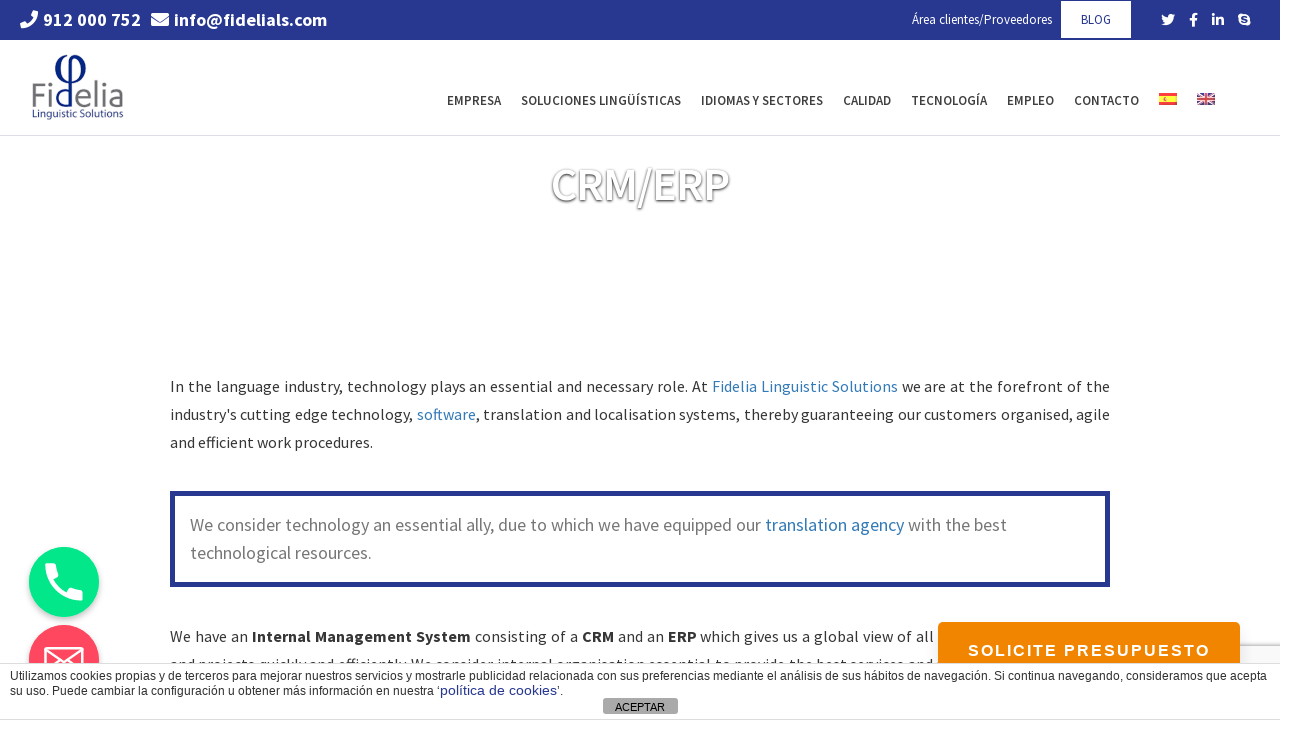

--- FILE ---
content_type: text/html; charset=UTF-8
request_url: https://www.fidelials.com/en/crmerp/
body_size: 14884
content:
<!DOCTYPE html><html lang="en-US" xmlns="http://www.w3.org/1999/xhtml"><head><meta charset="UTF-8"><meta name="viewport" content="width=device-width, initial-scale=1"><link rel="profile" href="https://gmpg.org/xfn/11"><link rel="pingback" href="https://www.fidelials.com/xmlrpc.php"><meta name="theme-color" content="#283890"><meta name="geo.placename" content="Calle de Juan Bravo, 3A, 28006 Madrid, España" /><meta name="geo.position" content="40.4335650;-3.6852850" /><meta name="geo.region" content="ES-Comunidad de Madrid" /><meta name="ICBM" content="40.4335650, -3.6852850" /><script src="https://www.google.com/recaptcha/api.js?render=6Lc7z9EUAAAAAHrRxuhfzpfXaOIy1S6OHezydWAo"></script><link rel="alternate" hreflang="es-es" href="https://www.fidelials.com/crmerp/" /><link rel="alternate" hreflang="en-us" href="https://www.fidelials.com/en/crmerp/" /><title>Internal CRM and ERP - Fidelia SL</title><style id="rocket-critical-css">.cdp-cookies-alerta .cdp-cookies-solapa{display:block;position:fixed;z-index:100002;width:120px;text-align:center;font-size:12px;line-height:18px;padding:5px 0;font-family:Helvetica,Arial,sans-serif;-webkit-border-top-left-radius:5px;-moz-border-radius-topleft:5px;border-top-left-radius:5px;-webkit-border-top-right-radius:5px;-moz-border-radius-topright:5px;border-top-right-radius:5px}.cdp-cookies-alerta.cdp-solapa-ocultar .cdp-cookies-solapa{display:none}.cdp-cookies-alerta .cdp-cookies-texto{position:fixed;left:0;width:100%;z-index:100001;padding:5px 10px 5px 10px}.cdp-cookies-alerta .cdp-cookies-texto a{font-family:Helvetica,Arial,sans-serif;font-size:10px;font-weight:400;color:#f88;text-decoration:none;border:0;text-rendering:optimizeLegibility}.cdp-cookies-alerta .cdp-cookies-texto a:visited{color:#fcc}.cdp-cookies-boton-cerrar{font-size:11px!important;line-height:20px;display:block;width:75px;padding:2px 10px 0 10px;margin:0 auto;text-align:center;-webkit-border-radius:3px;-moz-border-radius:3px;border-radius:3px}.cdp-mostrar{bottom:0}.cdp-ocultar{bottom:-200px}.cdp-cookies-alerta.cdp-cookies-tema-blanco .cdp-cookies-texto{background-color:#fff;border-top:1px solid #ddd;border-bottom:1px solid #ddd}.cdp-cookies-alerta.cdp-cookies-tema-blanco .cdp-cookies-texto a{color:#c88}.cdp-cookies-alerta.cdp-cookies-tema-blanco .cdp-cookies-texto a:visited{color:#eaa}.cdp-cookies-alerta.cdp-cookies-tema-blanco .cdp-cookies-solapa{background-color:#fff;color:#333}.cdp-cookies-alerta.cdp-cookies-tema-blanco .cdp-cookies-boton-cerrar{background-color:#aaa;color:#000!important}.chaty *{box-sizing:border-box}.chaty-channel,.chaty-channels,.chaty-tooltip{position:relative}.chaty-tooltip .on-hover-text,.chaty-tooltip .on-hover-text:before,.chaty-tooltip:after,.chaty-tooltip:before{text-transform:none;font-size:.9em;line-height:1;position:absolute;display:none;opacity:0}.on-hover-text{display:none;white-space:pre}.chaty-tooltip .on-hover-text:before,.chaty-tooltip:before{content:"";border:5px solid transparent;z-index:1001}.chaty-tooltip:after{content:attr(data-hover)}.chaty-tooltip .on-hover-text,.chaty-tooltip:after{text-align:center;min-width:1em;max-width:21em;white-space:nowrap;overflow:hidden;text-overflow:ellipsis;padding:5px 15px;border-radius:10px;background:#fff;color:#333;z-index:1000;box-shadow:0 1.93465px 7.73859px rgb(0 0 0 / 15%);font-size:17px;line-height:21px}.chaty-tooltip .on-hover-text{overflow:visible;white-space:pre}.chaty-tooltip.active .on-hover-text,.chaty-tooltip.active .on-hover-text:before,.chaty-tooltip.active:after,.chaty-tooltip.active:before{display:block;opacity:1}.chaty-tooltip.active .on-hover-text,.chaty-tooltip.active .on-hover-text:before,.chaty-tooltip.active:after,.chaty-tooltip.active:before{animation:ease-out forwards tooltips-horz}.chaty-tooltip.has-on-hover:after,.chaty-tooltip.has-on-hover:before,.chaty-widget.chaty-open .chaty-i-trigger .chaty-cta-main.chaty-tooltip:after,.chaty-widget.chaty-open .chaty-i-trigger .chaty-cta-main.chaty-tooltip:before,.on-hover-text:empty{display:none!important}.chaty-tooltip.pos-left .on-hover-text:before,.chaty-tooltip.pos-left:before{top:50%;border-right-width:0;border-left-color:#fff;left:calc(0em - 10px);transform:translate(-.5em,-50%)}.chaty-tooltip.pos-left .on-hover-text:before{left:auto;right:calc(0em - 5px)}.chaty-tooltip.pos-left .on-hover-text,.chaty-tooltip.pos-left:after{top:50%;right:calc(100% + 10px);transform:translate(-.5em,-50%)}@keyframes tooltips-horz{to{opacity:1;transform:translate(0,-50%)}}.chaty{display:none;z-index:99999}.chaty.active{display:block!important}.chaty *{margin:0;padding:0}.chaty a,.chaty button{border:none;text-decoration:none;outline:0;box-shadow:none}.chaty-widget{position:fixed;bottom:25px;right:25px;z-index:10001}.chaty-channel-list{display:flex;width:62px;height:124px;position:absolute;bottom:-4px;right:0;flex-direction:column;align-items:flex-start}.chaty-channel-list .chaty-channel{display:inline-block;width:54px;height:54px;border-radius:50%;margin:4px;box-shadow:0 3px 6px rgb(0 0 0 / 25%)}.chaty-channel-list .chaty-channel{position:absolute;bottom:0;opacity:0}.chaty-widget.chaty-open .chaty-channel-list .chaty-channel{opacity:1}.chaty-channel a,.chaty-channel button,.chaty-svg{display:block;width:54px;height:54px;border-radius:50%;position:relative;outline:0}.chaty-channel button{background:0 0;border-radius:50%}.chaty-channel svg{width:100%;height:100%}.chaty-i-trigger .chaty-channel{position:absolute;bottom:0;right:4px;border-radius:50%}.chaty-cta-button{box-shadow:0 3px 6px rgb(0 0 0 / 25%);border-radius:50%}.chaty-widget .chaty-cta-main .chaty-cta-button{z-index:1099;opacity:1;position:relative}.chaty-widget.chaty-open .chaty-cta-main .chaty-cta-button{z-index:999;opacity:0;transform:rotate(540deg);visibility:hidden}.chaty-widget.chaty-open .chaty-i-trigger .chaty-cta-close{z-index:101}.chaty-widget .chaty-i-trigger .chaty-cta-close .chaty-cta-button{z-index:999;opacity:0;visibility:hidden}.chaty-widget.chaty-open .chaty-i-trigger .chaty-cta-close .chaty-cta-button{z-index:1099;opacity:1;transform:rotate(180deg);visibility:visible}.chaty-widget.chaty-open .chaty-i-trigger .chaty-cta-main.chaty-tooltip{z-index:91}.chaty-channel button.open-chaty-channel,.chaty-widget.chaty-no-close-button:not(.has-single) .chaty-i-trigger:not(.single-channel),.chaty-widget.chaty-open .chaty-i-trigger .chaty-cta-main.chaty-tooltip .on-hover-text{display:none}.wpml-ls-menu-item .wpml-ls-flag{display:inline;vertical-align:baseline;width:18px;height:12px}p{text-align:justify}.mrs{margin-right:5px}.mrm{margin-right:10px}.text-link-cookies-advise{color:#283890!important;font-size:14px!important}blockquote{border-left:5px solid #283890;margin:1.5em 10px;padding:.5em 10px;quotes:1C1D1819;text-align:left;background:#f9f9f9}blockquote:before{display:none}ul.dropdown a,ul.dropdown a:link,ul.dropdown a:visited{text-shadow:none!important}.mt-footer-widget .textwidget{color:#FFF}.menu-item{position:relative}.menu-item ul{display:none;position:absolute;right:0;top:20px;padding:20px;background:#FFF}.main-navigation .sub-menu .menu-item{min-width:160px;text-align:left;position:relative;border-bottom:1px solid #f2f2f2;padding-bottom:5px;padding-top:5px}.main-navigation .sub-menu .menu-item:after{content:"";position:absolute;left:-10px;top:12px;width:4px;height:4px;border-radius:50%;background:#D9DEFF}button{-webkit-appearance:none;backface-visibility:hidden;background-color:#283890;border-radius:0;color:#FFF;font-family:'Source Sans Pro',Arial,sans-serif;font-size:20px;letter-spacing:1px;overflow:hidden;padding:18px 56px;position:relative;border:none}#header-wrap{top:40px;padding-left:10px;padding-right:10px}.header{padding-bottom:25px;padding-top:10px}.logo img{max-height:95px;margin-left:20px}.header-2{height:auto;background:#283890;position:fixed;width:100%;color:#FFF;z-index:100;padding-left:20px;padding-right:20px;top:0}.txt-header-2{color:#FFF;font-size:13px;font-family:"Source Sans Pro",sans-serif;font-weight:700;line-height:40px}.header-2 .header-2-contact{float:left}.header-2 .social{float:right;padding-top:10px}.header-2 .header-2-menu{float:right;margin-right:30px}.header-2-blogitem.txt-header-2{background:#fff;font:13px/40px "Source Sans Pro",sans-serif;padding:10px 20px;color:#283890}.header-2 .header-2-contact .txt-header-2{font-size:18px}.header-2-linkitem.txt-header-2{margin-right:5px;font-weight:400}.budget-button{width:260px;background:#F18611;color:#fff;margin:auto;padding:20px;margin-top:5px;margin-bottom:-40px;font-family:"Source Sans Pro",sans-serif;font-size:20px;font-weight:700;text-transform:uppercase;position:absolute;right:0;left:0;top:280px;z-index:3;border-radius:10px}@media (min-width:1170px;){.container{width:100%!important}}@media (min-width:992px){.header{padding-bottom:0;padding-top:0}#nav-expander i.fa-bars{display:none}.main-navigation{display:block;visibility:visible;opacity:1;margin-top:40px}.main-navigation .sub-menu{left:-22px;right:auto}.container{width:100%!important}}@media (min-width:768px) and (max-width:991px){.main-navigation{opacity:1;visibility:visible;top:auto;right:auto}#nav-expander i.fa-bars{display:none}.logo{margin:auto;display:table;margin-bottom:10px}.container{width:100%!important}}@media (max-width:767px){#header-wrap{top:70px}.header{padding-bottom:0;padding-top:0}.header-2 .header-2-menu{position:relative;display:inline-block;width:100%;margin:-4px 0 0 0}.header-2 .social{margin:-6px auto 5px;text-align:center;position:absolute;right:10px;bottom:7px}.menu-item ul{display:block;background:#232323;position:initial}.header-2{padding-left:10px;padding-right:10px}.header-2-blogitem.txt-header-2{padding:10px 8px;font:13px/28px "Source Sans Pro",sans-serif;margin-right:20px;margin-right:20px;padding:3px 6px}}@media (max-width:640px){.budget-button{top:440px}}.haches-footer{margin:auto;text-align:center}.haches-footer h2{color:white;font-size:18px}.haches-footer h3{font-size:16px}img{vertical-align:middle}img{border:0}body{margin:0}html{font-family:sans-serif;-ms-text-size-adjust:100%;-webkit-text-size-adjust:100%}footer,header,main,nav,section{display:block}a{background-color:transparent}svg:not(:root){overflow:hidden}button{color:inherit;font:inherit;margin:0}button{overflow:visible}button{text-transform:none}button{-webkit-appearance:button}button::-moz-focus-inner{border:0;padding:0}body{background-color:#fff}body{line-height:1.42857143}*,:after,:before{-webkit-box-sizing:border-box;-moz-box-sizing:border-box;box-sizing:border-box}html{font-size:10px}body{font-family:"Helvetica Neue",Helvetica,Arial,sans-serif;font-size:14px;color:#333}button{font-family:inherit;font-size:inherit;line-height:inherit}a{color:#337ab7;text-decoration:none}.container{margin-right:auto;margin-left:auto}.container{padding-left:15px;padding-right:15px}@media (min-width:768px){.container{width:750px}}@media (min-width:992px){.container{width:970px}}@media (min-width:1200px){.container{width:1170px}}.row{margin-left:-15px;margin-right:-15px}.col-md-12,.col-md-4{position:relative;min-height:1px;padding-left:15px;padding-right:15px}@media (min-width:992px){.col-md-12,.col-md-4{float:left}.col-md-12{width:100%}.col-md-4{width:33.33333333%}}.dropdown{position:relative}.clearfix:after,.clearfix:before,.container:after,.container:before,.row:after,.row:before{content:" ";display:table}.clearfix:after,.container:after,.row:after{clear:both}.pull-right{float:right!important}@-ms-viewport{width:device-width}div.shailan-dropdown-menu ul,div.shailan-dropdown-menu li,ul.dropdown *{margin:0;padding:0;border:0;width:auto;line-height:1;font-size:100%}.shailan-dropdown-menu{position:relative;z-index:597}ul.dropdown,ul.dropdown li{list-style:none;margin:0;padding:0}ul.dropdown li{position:relative;display:inline;vertical-align:middle;zoom:1}ul.dropdown>li{float:left}ul.dropdown li a{padding:.3em .8em}.clearfix:after{clear:both;content:".";display:block;height:0;visibility:hidden}ul.dropdown li{color:#555;text-align:center}ul.dropdown li a{text-transform:uppercase;padding:3px 15px;line-height:22px}ul.dropdown a,ul.dropdown a:link,ul.dropdown a:visited{background:transparent;border:0;color:#888;text-shadow:#fff 1px 1px 1px;text-decoration:none;display:block;margin:1px;font-weight:400}</style><link rel="preload" href="https://fonts.googleapis.com/css?family=Source%20Sans%20Pro%3A300%2C400%2C600%2C700%7CSource%20Sans%20Pro%3A300%2C400%2C600%2C700%7CInconsolata%3A400%2C700%7COpen%20Sans%3A400italic%2C700italic%2C400%2C700&subset=" as="style" onload="this.onload=null;this.rel='stylesheet'" /><link rel="preload" href="https://www.fidelials.com/wp-content/cache/min/1/23a7a90779c56a143a42368ddd9c8673.css" as="style" onload="this.onload=null;this.rel='stylesheet'" data-minify="1" /><meta name="description" content="At Fidelia LS we consider technology an essential ally, due to which we have equipped our translation agency in Madrid with the best technological resources in the market" /><meta name="robots" content="noindex, follow, max-snippet:-1, max-image-preview:large, max-video-preview:-1" /><meta property="og:locale" content="en_US" /><meta property="og:type" content="article" /><meta property="og:title" content="Internal CRM and ERP - Fidelia SL" /><meta property="og:description" content="At Fidelia LS we consider technology an essential ally, due to which we have equipped our translation agency in Madrid with the best technological resources in the market" /><meta property="og:url" content="https://www.fidelials.com/en/crmerp/" /><meta property="og:site_name" content="Fidelia" /><meta property="article:publisher" content="https://www.facebook.com/Fidelia-Linguistic-Solutions-1048822458512966/" /><meta property="article:modified_time" content="2018-06-01T15:51:38+00:00" /><meta name="twitter:card" content="summary" /><meta name="twitter:creator" content="@Fidelia_LS" /><meta name="twitter:site" content="@Fidelia_LS" /><meta name="twitter:label1" content="Written by"><meta name="twitter:data1" content="Fidelia"><meta name="twitter:label2" content="Est. reading time"><meta name="twitter:data2" content="2 minutes"><script type="application/ld+json" class="yoast-schema-graph">{"@context":"https://schema.org","@graph":[{"@type":"Organization","@id":"https://www.fidelials.com/#organization","name":"Fidelia Linguistic Solutions","url":"https://www.fidelials.com/","sameAs":["https://www.facebook.com/Fidelia-Linguistic-Solutions-1048822458512966/","https://www.linkedin.com/company/fidelia-linguistic-solutions","https://twitter.com/Fidelia_LS"],"logo":{"@type":"ImageObject","@id":"https://www.fidelials.com/#logo","inLanguage":"en-US","url":"https://www.fidelials.com/wp-content/uploads/2016/03/logo_web.png","width":200,"height":200,"caption":"Fidelia Linguistic Solutions"},"image":{"@id":"https://www.fidelials.com/#logo"}},{"@type":"WebSite","@id":"https://www.fidelials.com/#website","url":"https://www.fidelials.com/","name":"Fidelia","description":"Empresa de traducci\u00f3n en Madrid","publisher":{"@id":"https://www.fidelials.com/#organization"},"potentialAction":[{"@type":"SearchAction","target":"https://www.fidelials.com/?s={search_term_string}","query-input":"required name=search_term_string"}],"inLanguage":"en-US"},{"@type":"WebPage","@id":"https://www.fidelials.com/en/crmerp/#webpage","url":"https://www.fidelials.com/en/crmerp/","name":"Internal CRM and ERP - Fidelia SL","isPartOf":{"@id":"https://www.fidelials.com/#website"},"datePublished":"2016-03-20T22:20:26+00:00","dateModified":"2018-06-01T15:51:38+00:00","description":"At Fidelia LS we consider technology an essential ally, due to which we have equipped our translation agency in Madrid with the best technological resources in the market","breadcrumb":{"@id":"https://www.fidelials.com/en/crmerp/#breadcrumb"},"inLanguage":"en-US","potentialAction":[{"@type":"ReadAction","target":["https://www.fidelials.com/en/crmerp/"]}]},{"@type":"BreadcrumbList","@id":"https://www.fidelials.com/en/crmerp/#breadcrumb","itemListElement":[{"@type":"ListItem","position":1,"item":{"@type":"WebPage","@id":"https://www.fidelials.com/en/home/","url":"https://www.fidelials.com/en/home/","name":"Inicio"}},{"@type":"ListItem","position":2,"item":{"@type":"WebPage","@id":"https://www.fidelials.com/en/crmerp/","url":"https://www.fidelials.com/en/crmerp/","name":"CRM/ERP"}}]}]}</script><link rel='dns-prefetch' href='//www.google.com' /><link rel='dns-prefetch' href='//fonts.googleapis.com' /><link rel='dns-prefetch' href='//use.fontawesome.com' /><link rel="alternate" type="application/rss+xml" title="Fidelia &raquo; Feed" href="https://www.fidelials.com/en/feed/" /><link rel="alternate" type="application/rss+xml" title="Fidelia &raquo; Comments Feed" href="https://www.fidelials.com/en/comments/feed/" /><style type="text/css">img.wp-smiley,img.emoji{display:inline!important;border:none!important;box-shadow:none!important;height:1em!important;width:1em!important;margin:0 .07em!important;vertical-align:-0.1em!important;background:none!important;padding:0!important}</style><link rel='preload' id='bfa-font-awesome-css' href='https://use.fontawesome.com/releases/v5.15.4/css/all.css?ver=2.0.3' as="style" onload="this.onload=null;this.rel='stylesheet'" type='text/css' media='all' /><link rel='preload' id='bfa-font-awesome-v4-shim-css' href='https://use.fontawesome.com/releases/v5.15.4/css/v4-shims.css?ver=2.0.3' as="style" onload="this.onload=null;this.rel='stylesheet'" type='text/css' media='all' /><style id='bfa-font-awesome-v4-shim-inline-css' type='text/css'>@font-face{font-family:'FontAwesome';src:url(https://use.fontawesome.com/releases/v5.15.4/webfonts/fa-brands-400.eot),url('https://use.fontawesome.com/releases/v5.15.4/webfonts/fa-brands-400.eot?#iefix') format('embedded-opentype'),url(https://use.fontawesome.com/releases/v5.15.4/webfonts/fa-brands-400.woff2) format('woff2'),url(https://use.fontawesome.com/releases/v5.15.4/webfonts/fa-brands-400.woff) format('woff'),url(https://use.fontawesome.com/releases/v5.15.4/webfonts/fa-brands-400.ttf) format('truetype'),url('https://use.fontawesome.com/releases/v5.15.4/webfonts/fa-brands-400.svg#fontawesome') format('svg')}@font-face{font-family:'FontAwesome';src:url(https://use.fontawesome.com/releases/v5.15.4/webfonts/fa-solid-900.eot),url('https://use.fontawesome.com/releases/v5.15.4/webfonts/fa-solid-900.eot?#iefix') format('embedded-opentype'),url(https://use.fontawesome.com/releases/v5.15.4/webfonts/fa-solid-900.woff2) format('woff2'),url(https://use.fontawesome.com/releases/v5.15.4/webfonts/fa-solid-900.woff) format('woff'),url(https://use.fontawesome.com/releases/v5.15.4/webfonts/fa-solid-900.ttf) format('truetype'),url('https://use.fontawesome.com/releases/v5.15.4/webfonts/fa-solid-900.svg#fontawesome') format('svg')}@font-face{font-family:'FontAwesome';src:url(https://use.fontawesome.com/releases/v5.15.4/webfonts/fa-regular-400.eot),url('https://use.fontawesome.com/releases/v5.15.4/webfonts/fa-regular-400.eot?#iefix') format('embedded-opentype'),url(https://use.fontawesome.com/releases/v5.15.4/webfonts/fa-regular-400.woff2) format('woff2'),url(https://use.fontawesome.com/releases/v5.15.4/webfonts/fa-regular-400.woff) format('woff'),url(https://use.fontawesome.com/releases/v5.15.4/webfonts/fa-regular-400.ttf) format('truetype'),url('https://use.fontawesome.com/releases/v5.15.4/webfonts/fa-regular-400.svg#fontawesome') format('svg');unicode-range:U+F004-F005,U+F007,U+F017,U+F022,U+F024,U+F02E,U+F03E,U+F044,U+F057-F059,U+F06E,U+F070,U+F075,U+F07B-F07C,U+F080,U+F086,U+F089,U+F094,U+F09D,U+F0A0,U+F0A4-F0A7,U+F0C5,U+F0C7-F0C8,U+F0E0,U+F0EB,U+F0F3,U+F0F8,U+F0FE,U+F111,U+F118-F11A,U+F11C,U+F133,U+F144,U+F146,U+F14A,U+F14D-F14E,U+F150-F152,U+F15B-F15C,U+F164-F165,U+F185-F186,U+F191-F192,U+F1AD,U+F1C1-F1C9,U+F1CD,U+F1D8,U+F1E3,U+F1EA,U+F1F6,U+F1F9,U+F20A,U+F247-F249,U+F24D,U+F254-F25B,U+F25D,U+F267,U+F271-F274,U+F279,U+F28B,U+F28D,U+F2B5-F2B6,U+F2B9,U+F2BB,U+F2BD,U+F2C1-F2C2,U+F2D0,U+F2D2,U+F2DC,U+F2ED,U+F328,U+F358-F35B,U+F3A5,U+F3D1,U+F410,U+F4AD}</style><script type='text/javascript' src='https://www.fidelials.com/wp-includes/js/jquery/jquery.js?ver=1.12.4-wp'></script><script type='text/javascript' src='https://www.fidelials.com/wp-includes/js/jquery/jquery-migrate.min.js?ver=1.4.1'></script><script data-minify="1" type='text/javascript' src='https://www.fidelials.com/wp-content/cache/min/1/wp-content/plugins/dropdown-menu-widget/scripts/include-adeccecccdd08df354e4498c2f031be4.js'></script><script data-minify="1" type='text/javascript' src='https://www.fidelials.com/wp-content/cache/min/1/wp-content/plugins/jquery-vertical-accordion-menu/js/jquery.hoverIntent.minified-c0cb286967736d17eb99b1f472e7d908.js'></script><script data-minify="1" type='text/javascript' src='https://www.fidelials.com/wp-content/cache/min/1/wp-content/plugins/jquery-vertical-accordion-menu/js/jquery.cookie-407159f043036dc92dc3aa7ada210848.js'></script><script data-minify="1" type='text/javascript' src='https://www.fidelials.com/wp-content/cache/min/1/wp-content/plugins/jquery-vertical-accordion-menu/js/jquery.dcjqaccordion.2.9-1fae38ab50d4d424154b8bfdea9f5291.js'></script><script data-minify="1" type='text/javascript' src='https://www.fidelials.com/wp-content/cache/min/1/wp-content/plugins/fluid-responsive-slideshow/js/frs-bef4e6b3efeb201fd9d2ae4c5138bce9.js'></script><script type='text/javascript' src='https://www.fidelials.com/wp-content/plugins/fluid-responsive-slideshow/js/jquery.touchSwipe.min.js?ver=5.4.18'></script><script type='text/javascript' src='https://www.fidelials.com/wp-content/plugins/fluid-responsive-slideshow/js/imagesloaded.min.js?ver=2.2.9'></script><script type='text/javascript'>var cdp_cookies_info = {"url_plugin":"https:\/\/www.fidelials.com\/wp-content\/plugins\/asesor-cookies-para-la-ley-en-espana\/plugin.php","url_admin_ajax":"https:\/\/www.fidelials.com\/wp-admin\/admin-ajax.php"};</script><script data-minify="1" type='text/javascript' src='https://www.fidelials.com/wp-content/cache/min/1/wp-content/plugins/asesor-cookies-para-la-ley-en-espana/html/front/principal-4e028a495bed618644dd6e8e6eecdd49.js'></script><script type='text/javascript'>var chaty_settings = {"chaty_widgets":[{"id":0,"identifier":0,"settings":{"show_close_button":"no","position":"left","custom_position":1,"bottom_spacing":25,"side_spacing":25,"icon_view":"vertical","default_state":"open","cta_text":"","cta_text_color":"#333333","cta_bg_color":"#ffffff","show_cta":"all_time","is_pending_mesg_enabled":0,"pending_mesg_count":"","pending_mesg_count_color":"#ffffff","pending_mesg_count_bgcolor":"#dd0000","widget_icon":"chat-base","widget_icon_url":"","font_family":"System Stack","widget_size":"70","custom_widget_size":"70","is_google_analytics_enabled":"1","close_text":"Hide","widget_color":"#a886cd","widget_rgb_color":"168,134,205","has_custom_css":0,"custom_css":"","widget_token":"d0880b5456","widget_index":"","attention_effect":""},"triggers":{"has_time_delay":0,"time_delay":0,"exit_intent":0,"has_display_after_page_scroll":0,"display_after_page_scroll":0,"auto_hide_widget":0,"hide_after":0,"show_on_pages_rules":[],"time_diff":0,"has_date_scheduling_rules":0,"date_scheduling_rules":{"start_date_time":"","end_date_time":""},"date_scheduling_rules_timezone":0,"day_hours_scheduling_rules_timezone":0,"has_day_hours_scheduling_rules":0,"day_hours_scheduling_rules":[],"day_time_diff":"","show_on_direct_visit":0,"show_on_referrer_social_network":0,"show_on_referrer_search_engines":0,"show_on_referrer_google_ads":0,"show_on_referrer_urls":[],"has_show_on_specific_referrer_urls":0,"has_traffic_source":0,"has_countries":0,"countries":[],"has_target_rules":0},"channels":[{"channel":"Phone","value":"912000752","hover_text":"Tel\u00e9fono","svg_icon":"<svg width=\"39\" height=\"39\" viewBox=\"0 0 39 39\" fill=\"none\" xmlns=\"http:\/\/www.w3.org\/2000\/svg\"><circle class=\"color-element\" cx=\"19.4395\" cy=\"19.4395\" r=\"19.4395\" fill=\"#03E78B\"\/><path d=\"M19.3929 14.9176C17.752 14.7684 16.2602 14.3209 14.7684 13.7242C14.0226 13.4259 13.1275 13.7242 12.8292 14.4701L11.7849 16.2602C8.65222 14.6193 6.11623 11.9341 4.47529 8.95057L6.41458 7.90634C7.16046 7.60799 7.45881 6.71293 7.16046 5.96705C6.56375 4.47529 6.11623 2.83435 5.96705 1.34259C5.96705 0.596704 5.22117 0 4.47529 0H0.745882C0.298353 0 5.69062e-07 0.298352 5.69062e-07 0.745881C5.69062e-07 3.72941 0.596704 6.71293 1.93929 9.3981C3.87858 13.575 7.30964 16.8569 11.3374 18.7962C14.0226 20.1388 17.0061 20.7355 19.9896 20.7355C20.4371 20.7355 20.7355 20.4371 20.7355 19.9896V16.4094C20.7355 15.5143 20.1388 14.9176 19.3929 14.9176Z\" transform=\"translate(9.07179 9.07178)\" fill=\"white\"\/><\/svg>","is_desktop":1,"is_mobile":1,"icon_color":"#03E78B","icon_rgb_color":"3,231,139","channel_type":"Phone","custom_image_url":"","order":"","pre_set_message":"","is_use_web_version":"1","is_open_new_tab":"1","is_default_open":"0","has_welcome_message":"0","chat_welcome_message":"","qr_code_image_url":"","mail_subject":"","channel_account_type":"personal","contact_form_settings":[],"contact_fields":[],"url":"tel:912000752","mobile_target":"","desktop_target":"","target":"","is_agent":"0","agent_data":[],"header_text":"","header_sub_text":"","header_bg_color":"","header_text_color":"","widget_token":"d0880b5456","widget_index":"","click_event":"","is_agent_desktop":"0","is_agent_mobile":"0"},{"channel":"Email","value":"info@fidelials.com","hover_text":"Correo electr\u00f3nico","svg_icon":"<svg width=\"39\" height=\"39\" viewBox=\"0 0 39 39\" fill=\"none\" xmlns=\"http:\/\/www.w3.org\/2000\/svg\"><circle class=\"color-element\" cx=\"19.4395\" cy=\"19.4395\" r=\"19.4395\" fill=\"#FF485F\"\/><path d=\"M20.5379 14.2557H1.36919C0.547677 14.2557 0 13.7373 0 12.9597V1.29597C0 0.518387 0.547677 0 1.36919 0H20.5379C21.3594 0 21.9071 0.518387 21.9071 1.29597V12.9597C21.9071 13.7373 21.3594 14.2557 20.5379 14.2557ZM20.5379 12.9597V13.6077V12.9597ZM1.36919 1.29597V12.9597H20.5379V1.29597H1.36919Z\" transform=\"translate(8.48619 12.3117)\" fill=\"white\"\/><path d=\"M10.9659 8.43548C10.829 8.43548 10.692 8.43548 10.5551 8.30588L0.286184 1.17806C0.012346 0.918864 -0.124573 0.530073 0.149265 0.270879C0.423104 0.0116857 0.833862 -0.117911 1.1077 0.141283L10.9659 7.00991L20.8241 0.141283C21.0979 -0.117911 21.5087 0.0116857 21.7825 0.270879C22.0563 0.530073 21.9194 0.918864 21.6456 1.17806L11.3766 8.30588C11.2397 8.43548 11.1028 8.43548 10.9659 8.43548Z\" transform=\"translate(8.47443 12.9478)\" fill=\"white\"\/><path d=\"M9.0906 7.13951C8.95368 7.13951 8.81676 7.13951 8.67984 7.00991L0.327768 1.17806C-0.0829894 0.918864 -0.0829899 0.530073 0.190849 0.270879C0.327768 0.0116855 0.738525 -0.117911 1.14928 0.141282L9.50136 5.97314C9.7752 6.23233 9.91212 6.62112 9.63828 6.88032C9.50136 7.00991 9.36444 7.13951 9.0906 7.13951Z\" transform=\"translate(20.6183 18.7799)\" fill=\"white\"\/><path d=\"M0.696942 7.13951C0.423104 7.13951 0.286185 7.00991 0.149265 6.88032C-0.124573 6.62112 0.012346 6.23233 0.286185 5.97314L8.63826 0.141282C9.04902 -0.117911 9.45977 0.0116855 9.59669 0.270879C9.87053 0.530073 9.73361 0.918864 9.45977 1.17806L1.1077 7.00991C0.970781 7.13951 0.833862 7.13951 0.696942 7.13951Z\" transform=\"translate(8.47443 18.7799)\" fill=\"white\"\/><\/svg>","is_desktop":1,"is_mobile":1,"icon_color":"#FF485F","icon_rgb_color":"255,72,95","channel_type":"Email","custom_image_url":"","order":"","pre_set_message":"","is_use_web_version":"1","is_open_new_tab":"1","is_default_open":"0","has_welcome_message":"0","chat_welcome_message":"","qr_code_image_url":"","mail_subject":"","channel_account_type":"personal","contact_form_settings":[],"contact_fields":[],"url":"mailto:info@fidelials.com","mobile_target":"","desktop_target":"","target":"","is_agent":"0","agent_data":[],"header_text":"","header_sub_text":"","header_bg_color":"","header_text_color":"","widget_token":"d0880b5456","widget_index":"","click_event":"","is_agent_desktop":"0","is_agent_mobile":"0"}]}],"ajax_url":"https:\/\/www.fidelials.com\/wp-admin\/admin-ajax.php","data_analytics_settings":"on"};</script><script type='text/javascript' src='https://www.fidelials.com/wp-content/plugins/chaty-pro/js/cht-front-script.min.js?ver=16848291903.0.3'></script><script type='text/javascript' src='https://www.fidelials.com/wp-includes/js/jquery/ui/core.min.js?ver=1.11.4'></script><script type='text/javascript' src='https://www.fidelials.com/wp-content/plugins/crelly-slider/js/jquery.crellyslider.min.js?ver=1.4.2'></script><link rel='https://api.w.org/' href='https://www.fidelials.com/en/wp-json/' /><link rel="EditURI" type="application/rsd+xml" title="RSD" href="https://www.fidelials.com/xmlrpc.php?rsd" /><link rel="wlwmanifest" type="application/wlwmanifest+xml" href="https://www.fidelials.com/wp-includes/wlwmanifest.xml" /><meta name="generator" content="WordPress 5.4.18" /><link rel='shortlink' href='https://www.fidelials.com/en/?p=1169' /><meta name="generator" content="WPML ver:3.9.4 stt:1,2;" /><script>(function(w,d,s,l,i){w[l]=w[l]||[];w[l].push({'gtm.start':
new Date().getTime(),event:'gtm.js'});var f=d.getElementsByTagName(s)[0],j=d.createElement(s),dl=l!='dataLayer'?'&l='+l:'';j.async=true;j.src=
'https://www.googletagmanager.com/gtm.js?id='+i+dl;f.parentNode.insertBefore(j,f);
})(window,document,'script','dataLayer','GTM-TLV6XHCQ');</script><script>document.createElement( "picture" );if(!window.HTMLPictureElement && document.addEventListener) {window.addEventListener("DOMContentLoaded", function() {var s = document.createElement("script");s.src = "https://www.fidelials.com/wp-content/plugins/webp-express/js/picturefill.min.js";document.body.appendChild(s);});}</script><script type="application/ld+json">{"@context":"https://schema.org","@type":"LocalBusiness","name":"Fidelia","image":{"@type":"ImageObject","url":"https://www.fidelials.com/wp-content/uploads/2016/03/logo_web.png","width":200,"height":200},"telephone":"+34 912 000 752","url":"https://www.fidelials.com/en","address":{"@type":"PostalAddress","streetAddress":"Calle Juan Bravo, 3-A","addressLocality":"Madrid","postalCode":"28006","addressRegion":"Madrid","addressCountry":"ES"},"priceRange":null,"openingHoursSpecification":[{"@type":"OpeningHoursSpecification","dayOfWeek":[""],"opens":"","closes":""}]}</script><script type="application/ld+json">{"@context":"https:\/\/schema.org","@graph":[{"@context":"https:\/\/schema.org","@type":"SiteNavigationElement","id":"site-navigation","name":"Empresa","url":"#"},{"@context":"https:\/\/schema.org","@type":"SiteNavigationElement","id":"site-navigation","name":"Presentaci\u00f3n","url":"https:\/\/www.fidelials.com\/presentacion\/"},{"@context":"https:\/\/schema.org","@type":"SiteNavigationElement","id":"site-navigation","name":"Misi\u00f3n, Visi\u00f3n y Valores","url":"https:\/\/www.fidelials.com\/mision-vision-y-valores\/"},{"@context":"https:\/\/schema.org","@type":"SiteNavigationElement","id":"site-navigation","name":"RSC","url":"https:\/\/www.fidelials.com\/rsc-responsabilidad-social-corporativa\/"},{"@context":"https:\/\/schema.org","@type":"SiteNavigationElement","id":"site-navigation","name":"Equipo","url":"https:\/\/www.fidelials.com\/equipo\/"},{"@context":"https:\/\/schema.org","@type":"SiteNavigationElement","id":"site-navigation","name":"Soluciones Ling\u00fc\u00edsticas","url":"#"},{"@context":"https:\/\/schema.org","@type":"SiteNavigationElement","id":"site-navigation","name":"Traducci\u00f3n autom\u00e1tica IA","url":"https:\/\/www.fidelials.com\/traduccion-automatica-ia\/"},{"@context":"https:\/\/schema.org","@type":"SiteNavigationElement","id":"site-navigation","name":"Traducci\u00f3n documental","url":"https:\/\/www.fidelials.com\/traduccion-de-documentos\/"},{"@context":"https:\/\/schema.org","@type":"SiteNavigationElement","id":"site-navigation","name":"Interpretaci\u00f3n","url":"https:\/\/www.fidelials.com\/agencia-de-interpretacion\/"},{"@context":"https:\/\/schema.org","@type":"SiteNavigationElement","id":"site-navigation","name":"Traducci\u00f3n jurada en Madrid","url":"https:\/\/www.fidelials.com\/traduccion-jurada-madrid\/"},{"@context":"https:\/\/schema.org","@type":"SiteNavigationElement","id":"site-navigation","name":"Localizaci\u00f3n de p\u00e1ginas webs","url":"\/localizacion-de-paginas-web\/"},{"@context":"https:\/\/schema.org","@type":"SiteNavigationElement","id":"site-navigation","name":"Localizaci\u00f3n de software","url":"https:\/\/www.fidelials.com\/localizacion-de-software\/"},{"@context":"https:\/\/schema.org","@type":"SiteNavigationElement","id":"site-navigation","name":"Revisi\u00f3n documental","url":"https:\/\/www.fidelials.com\/revision-documental\/"},{"@context":"https:\/\/schema.org","@type":"SiteNavigationElement","id":"site-navigation","name":"Transcreaci\u00f3n","url":"https:\/\/www.fidelials.com\/transcreacion\/"},{"@context":"https:\/\/schema.org","@type":"SiteNavigationElement","id":"site-navigation","name":"Idiomas y Sectores","url":"#"},{"@context":"https:\/\/schema.org","@type":"SiteNavigationElement","id":"site-navigation","name":"Idiomas","url":"https:\/\/www.fidelials.com\/idiomas\/"},{"@context":"https:\/\/schema.org","@type":"SiteNavigationElement","id":"site-navigation","name":"Sectores y especialidades","url":"https:\/\/www.fidelials.com\/sectores-y-especialidades\/"},{"@context":"https:\/\/schema.org","@type":"SiteNavigationElement","id":"site-navigation","name":"Calidad","url":"#"},{"@context":"https:\/\/schema.org","@type":"SiteNavigationElement","id":"site-navigation","name":"Procedimientos de traducci\u00f3n","url":"https:\/\/www.fidelials.com\/procedimientos-de-traduccion\/"},{"@context":"https:\/\/schema.org","@type":"SiteNavigationElement","id":"site-navigation","name":"Normas de calidad","url":"https:\/\/www.fidelials.com\/normas-de-calidad\/"},{"@context":"https:\/\/schema.org","@type":"SiteNavigationElement","id":"site-navigation","name":"Tecnolog\u00eda","url":"#"},{"@context":"https:\/\/schema.org","@type":"SiteNavigationElement","id":"site-navigation","name":"CRM\/ERP","url":"https:\/\/www.fidelials.com\/crmerp\/"},{"@context":"https:\/\/schema.org","@type":"SiteNavigationElement","id":"site-navigation","name":"Software de traducci\u00f3n y localizaci\u00f3n","url":"https:\/\/www.fidelials.com\/software-de-traduccion-y-localizacion\/"},{"@context":"https:\/\/schema.org","@type":"SiteNavigationElement","id":"site-navigation","name":"Empleo","url":"\/trabaja-con-nosotros\/"},{"@context":"https:\/\/schema.org","@type":"SiteNavigationElement","id":"site-navigation","name":"Contacto","url":"https:\/\/www.fidelials.com\/contacto\/"},{"@context":"https:\/\/schema.org","@type":"SiteNavigationElement","id":"site-navigation","name":"","url":"https:\/\/www.fidelials.com\/en\/crmerp\/"}]}</script><script type="application/ld+json">{"@context":"https:\/\/schema.org","@type":"WebSite","name":"Fidelia Linguistic Solutions","url":"https:\/\/www.fidelials.com\/en","potentialAction":[{"@type":"SearchAction","target":"https:\/\/www.fidelials.com\/?s={search_term_string}","query-input":"required name=search_term_string"}]}</script><script type="application/ld+json">{"@context":"https:\/\/schema.org","@type":"BreadcrumbList","itemListElement":[{"@type":"ListItem","position":1,"item":{"@id":"https:\/\/www.fidelials.com\/en\/","name":"Home"}},{"@type":"ListItem","position":2,"item":{"@id":"https:\/\/www.fidelials.com\/en\/crmerp\/","name":"CRM\/ERP"}}]}</script><script>document.documentElement.className = document.documentElement.className.replace( 'no-js', 'js' );</script><style>.no-js img.lazyload{display:none}figure.wp-block-image img.lazyloading{min-width:150px}.lazyload,.lazyloading{opacity:0}.lazyloaded{opacity:1;transition:opacity 400ms;transition-delay:0ms}</style><style type="text/css">.recentcomments a{display:inline!important;padding:0!important;margin:0!important}</style><style type="text/css" media="all">ul.dropdown{white-space:nowrap}ul.dropdown li.parent>a{padding-right:25px}ul.dropdown li.parent>a:after{content:"";position:absolute;top:45%;right:6px;width:0;height:0;border-top:4px solid rgba(0,0,0,.5);border-right:4px solid transparent;border-left:4px solid transparent}ul.dropdown li.parent:hover>a:after{content:"";position:absolute;top:45%;right:6px;width:0;height:0;border-top:4px solid rgba(0,0,0,.5);border-right:4px solid transparent;border-left:4px solid transparent}ul.dropdown li li.parent>a:after{content:"";position:absolute;top:40%;right:5px;width:0;height:0;border-left:4px solid rgba(0,0,0,.5);border-top:4px solid transparent;border-bottom:4px solid transparent}ul.dropdown li li.parent:hover>a:after{content:"";position:absolute;top:40%;right:5px;width:0;height:0;border-left:4px solid rgba(0,0,0,.5);border-top:4px solid transparent;border-bottom:4px solid transparent}</style><meta name="generator" content="Powered by Visual Composer - drag and drop page builder for WordPress."/><!--[if lte IE 9]><link rel="preload" type="text/css" href="https://www.fidelials.com/wp-content/plugins/js_composer/assets/css/vc_lte_ie9.min.css" as="style" onload="this.onload=null;this.rel='stylesheet'" media="screen"><![endif]--><style type="text/css"></style><style type="text/css">.synved-social-resolution-single{display:inline-block}.synved-social-resolution-normal{display:inline-block}.synved-social-resolution-hidef{display:none}@media only screen and (min--moz-device-pixel-ratio:2),only screen and (-o-min-device-pixel-ratio:2/1),only screen and (-webkit-min-device-pixel-ratio:2),only screen and (min-device-pixel-ratio:2),only screen and (min-resolution:2dppx),only screen and (min-resolution:192dpi){.synved-social-resolution-normal{display:none}.synved-social-resolution-hidef{display:inline-block}}</style><meta name="redi-version" content="1.1.5" /><style>#page{padding-top:0!important}</style><style id="wpsp-style-frontend"></style><link rel="icon" href="https://www.fidelials.com/wp-content/uploads/2016/03/cropped-logo_web-32x32.png" sizes="32x32" /><link rel="icon" href="https://www.fidelials.com/wp-content/uploads/2016/03/cropped-logo_web-192x192.png" sizes="192x192" /><link rel="apple-touch-icon" href="https://www.fidelials.com/wp-content/uploads/2016/03/cropped-logo_web-180x180.png" /><meta name="msapplication-TileImage" content="https://www.fidelials.com/wp-content/uploads/2016/03/cropped-logo_web-270x270.png" /><noscript><style type="text/css">.wpb_animate_when_almost_visible{opacity:1}</style></noscript><script>(function(w){"use strict";if(!w.loadCSS){w.loadCSS=function(){}}var rp=loadCSS.relpreload={};rp.support=(function(){var ret;try{ret=w.document.createElement("link").relList.supports("preload")}catch(e){ret=!1}return function(){return ret}})();rp.bindMediaToggle=function(link){var finalMedia=link.media||"all";function enableStylesheet(){link.media=finalMedia}if(link.addEventListener){link.addEventListener("load",enableStylesheet)}else if(link.attachEvent){link.attachEvent("onload",enableStylesheet)}setTimeout(function(){link.rel="stylesheet";link.media="only x"});setTimeout(enableStylesheet,3000)};rp.poly=function(){if(rp.support()){return}var links=w.document.getElementsByTagName("link");for(var i=0;i<links.length;i++){var link=links[i];if(link.rel==="preload"&&link.getAttribute("as")==="style"&&!link.getAttribute("data-loadcss")){link.setAttribute("data-loadcss",!0);rp.bindMediaToggle(link)}}};if(!rp.support()){rp.poly();var run=w.setInterval(rp.poly,500);if(w.addEventListener){w.addEventListener("load",function(){rp.poly();w.clearInterval(run)})}else if(w.attachEvent){w.attachEvent("onload",function(){rp.poly();w.clearInterval(run)})}}if(typeof exports!=="undefined"){exports.loadCSS=loadCSS}else{w.loadCSS=loadCSS}}(typeof global!=="undefined"?global:this))</script><script type="application/ld+json">{"@context" : "http://schema.org","@type" : "LocalBusiness","name" : "Fidelia Linguistic Solutions","telephone" : "+34 912 000 752","image" : "https://www.fidelials.com/wp-content/uploads/2016/03/cropped-logo_web.png","email" : [ "info@fidelials.com", "presupuestos@fidelials.com" ],"address" : {"@type" : "PostalAddress","streetAddress" : "Calle Juan Bravo 3-A","addressRegion" : "Madrid","addressCountry" : "España","postalCode" : "28006"},"url" : "https://www.fidelials.com/"}</script><script type='application/ld+json'>{"@context":"http://schema.org","@type":"Organization","url":"https://www.fidelials.com/","sameAs":["https://www.facebook.com/pages/Fidelia-Linguistic-Solutions-1048822458512966/1048822458512966"],"@id":"#organization","name":"Fidelia Linguistic Solutions","logo":"https://www.fidelials.com/wp-content/uploads/2016/03/cropped-logo_web.png"}</script></head><body data-rsssl=1 class="page-template-default page page-id-1169 wp-schema-pro-2.7.9 group-blog wpb-js-composer js-comp-ver-5.0.1 vc_responsive"><div id="container" class="hfeed"><div class="header-2"><div class="header-2-contact"><a href="tel:912 000 752" class="header-2-telefono txt-header-2 mrm"><i class="fa fa-phone mrs"></i>912 000 752</a><a href="mailto:info@fidelials.com" class="header-2-mail txt-header-2 mrm"><i class="fa fa-envelope mrs"></i>info@fidelials.com</a></div><div class="social" data-target="1"> <a target="_blank" class="fa fa-twitter txt-header-2 mrm" href="https://twitter.com/Fidelia_LS"></a> <a target="_blank" class="fa fa-facebook txt-header-2 mrm" href="https://www.facebook.com/Fidelia-Linguistic-Solutions-1048822458512966/?fref=ts"></a> <a target="_blank" class="fa fa-linkedin txt-header-2 mrm" href="https://www.linkedin.com/company/10538199?trk=tyah&amp;trkInfo=clickedVerticalcompanyentityTypeentityHistoryNameclickedEntityIdcompany_10538199idx0"></a> <a target="_blank" class="fa fa-skype txt-header-2 mrm" href="skype:info.fidelials?call"></a></div><div class="header-2-menu"> <a class="header-2-linkitem txt-header-2" href="http://217.67.162.100/intranet">Área clientes/Proveedores</a> <a class="header-2-blogitem txt-header-2" href="https://www.fidelials.com/news-posts/">BLOG</a></div></div><a href="/contacto/" class="btn-flotante-tel">SOLICITE PRESUPUESTO</a><header id="header-wrap"><div class="container header clearfix"><div class="row"><div class="col-md-12"><a class="logo" href="https://www.fidelials.com"><picture><source srcset="https://www.fidelials.com/wp-content/webp-express/webp-images/uploads/2016/03/cropped-logo_web.png.webp" type="image/webp"><img alt="Fidelia" title="Fidelia" data-src="https://www.fidelials.com/wp-content/uploads/2016/03/cropped-logo_web.png" class="webpexpress-processed lazyload" src="[data-uri]"><noscript><img src="https://www.fidelials.com/wp-content/uploads/2016/03/cropped-logo_web.png" alt="Fidelia" title="Fidelia" class="webpexpress-processed"></noscript></picture></a><a id="nav-expander" class="pull-right" href="#"><i class="fa fa-bars fa-lg white"></i></a><nav class="main-navigation logo-image"><div class="menu-main-menu-container"><ul id="menu-main-menu" class="menu"><li id="menu-item-7" class="menu-item menu-item-type-custom menu-item-object-custom menu-item-has-children menu-item-7"><a href="#">Empresa</a><ul class="sub-menu"><li id="menu-item-103" class="menu-item menu-item-type-post_type menu-item-object-page menu-item-103"><a href="https://www.fidelials.com/presentacion/">Presentación</a></li><li id="menu-item-105" class="menu-item menu-item-type-post_type menu-item-object-page menu-item-105"><a href="https://www.fidelials.com/mision-vision-y-valores/">Misión, Visión y Valores</a></li><li id="menu-item-106" class="menu-item menu-item-type-post_type menu-item-object-page menu-item-106"><a href="https://www.fidelials.com/rsc-responsabilidad-social-corporativa/">RSC</a></li><li id="menu-item-104" class="menu-item menu-item-type-post_type menu-item-object-page menu-item-104"><a href="https://www.fidelials.com/equipo/">Equipo</a></li></ul></li><li id="menu-item-11" class="menu-item menu-item-type-custom menu-item-object-custom menu-item-has-children menu-item-11"><a href="#">Soluciones Lingüísticas</a><ul class="sub-menu"><li id="menu-item-1441" class="menu-item menu-item-type-post_type menu-item-object-page menu-item-1441"><a href="https://www.fidelials.com/traduccion-automatica-ia/">Traducción automática IA</a></li><li id="menu-item-334" class="menu-item menu-item-type-post_type menu-item-object-page menu-item-334"><a href="https://www.fidelials.com/traduccion-de-documentos/">Traducción documental</a></li><li id="menu-item-125" class="menu-item menu-item-type-post_type menu-item-object-page menu-item-125"><a href="https://www.fidelials.com/agencia-de-interpretacion/">Interpretación</a></li><li id="menu-item-142" class="menu-item menu-item-type-post_type menu-item-object-page menu-item-142"><a href="https://www.fidelials.com/traduccion-jurada-madrid/">Traducción jurada en Madrid</a></li><li id="menu-item-1376" class="menu-item menu-item-type-custom menu-item-object-custom menu-item-1376"><a href="/localizacion-de-paginas-web/">Localización de páginas webs</a></li><li id="menu-item-150" class="menu-item menu-item-type-post_type menu-item-object-page menu-item-150"><a href="https://www.fidelials.com/localizacion-de-software/">Localización de software</a></li><li id="menu-item-154" class="menu-item menu-item-type-post_type menu-item-object-page menu-item-154"><a href="https://www.fidelials.com/revision-documental/">Revisión documental</a></li><li id="menu-item-158" class="menu-item menu-item-type-post_type menu-item-object-page menu-item-158"><a href="https://www.fidelials.com/transcreacion/">Transcreación</a></li></ul></li><li id="menu-item-9" class="menu-item menu-item-type-custom menu-item-object-custom menu-item-has-children menu-item-9"><a href="#">Idiomas y Sectores</a><ul class="sub-menu"><li id="menu-item-96" class="menu-item menu-item-type-post_type menu-item-object-page menu-item-96"><a href="https://www.fidelials.com/idiomas/">Idiomas</a></li><li id="menu-item-108" class="menu-item menu-item-type-post_type menu-item-object-page menu-item-108"><a href="https://www.fidelials.com/sectores-y-especialidades/">Sectores y especialidades</a></li></ul></li><li id="menu-item-8" class="menu-item menu-item-type-custom menu-item-object-custom menu-item-has-children menu-item-8"><a href="#">Calidad</a><ul class="sub-menu"><li id="menu-item-110" class="menu-item menu-item-type-post_type menu-item-object-page menu-item-110"><a href="https://www.fidelials.com/procedimientos-de-traduccion/">Procedimientos de traducción</a></li><li id="menu-item-109" class="menu-item menu-item-type-post_type menu-item-object-page menu-item-109"><a href="https://www.fidelials.com/normas-de-calidad/">Normas de calidad</a></li></ul></li><li id="menu-item-58" class="menu-item menu-item-type-custom menu-item-object-custom menu-item-has-children menu-item-58"><a href="#">Tecnología</a><ul class="sub-menu"><li id="menu-item-111" class="menu-item menu-item-type-post_type menu-item-object-page menu-item-111"><a href="https://www.fidelials.com/crmerp/">CRM/ERP</a></li><li id="menu-item-112" class="menu-item menu-item-type-post_type menu-item-object-page menu-item-112"><a href="https://www.fidelials.com/software-de-traduccion-y-localizacion/">Software de traducción y localización</a></li></ul></li><li id="menu-item-10" class="menu-item menu-item-type-custom menu-item-object-custom menu-item-10"><a href="/trabaja-con-nosotros/">Empleo</a></li><li id="menu-item-72" class="menu-item menu-item-type-post_type menu-item-object-page menu-item-72"><a href="https://www.fidelials.com/contacto/">Contacto</a></li><li id="menu-item-wpml-ls-2-es" class="menu-item wpml-ls-slot-2 wpml-ls-item wpml-ls-item-es wpml-ls-menu-item wpml-ls-first-item menu-item-type-wpml_ls_menu_item menu-item-object-wpml_ls_menu_item menu-item-wpml-ls-2-es"><a href="https://www.fidelials.com/crmerp/"><picture><source srcset="https://www.fidelials.com/wp-content/webp-express/webp-images/plugins/sitepress-multilingual-cms/res/flags/es.png.webp" type="image/webp"><img alt="es" title="Español" data-src="https://www.fidelials.com/wp-content/plugins/sitepress-multilingual-cms/res/flags/es.png" class="wpml-ls-flag webpexpress-processed lazyload" src="[data-uri]"><noscript><img alt="es" title="Español" data-src="https://www.fidelials.com/wp-content/plugins/sitepress-multilingual-cms/res/flags/es.png" class="wpml-ls-flag webpexpress-processed lazyload" src="[data-uri]"><noscript><img class="wpml-ls-flag webpexpress-processed" src="https://www.fidelials.com/wp-content/plugins/sitepress-multilingual-cms/res/flags/es.png" alt="es" title="Español"></noscript></noscript></picture></a></li><li id="menu-item-wpml-ls-2-en" class="menu-item wpml-ls-slot-2 wpml-ls-item wpml-ls-item-en wpml-ls-current-language wpml-ls-menu-item wpml-ls-last-item menu-item-type-wpml_ls_menu_item menu-item-object-wpml_ls_menu_item menu-item-wpml-ls-2-en"><a href="https://www.fidelials.com/en/crmerp/"><picture><source srcset="https://www.fidelials.com/wp-content/webp-express/webp-images/plugins/sitepress-multilingual-cms/res/flags/en.png.webp" type="image/webp"><img alt="en" title="English" data-src="https://www.fidelials.com/wp-content/plugins/sitepress-multilingual-cms/res/flags/en.png" class="wpml-ls-flag webpexpress-processed lazyload" src="[data-uri]"><noscript><img alt="en" title="English" data-src="https://www.fidelials.com/wp-content/plugins/sitepress-multilingual-cms/res/flags/en.png" class="wpml-ls-flag webpexpress-processed lazyload" src="[data-uri]"><noscript><img class="wpml-ls-flag webpexpress-processed" src="https://www.fidelials.com/wp-content/plugins/sitepress-multilingual-cms/res/flags/en.png" alt="en" title="English"></noscript></noscript></picture></a></li></ul></div></nav></div></div></div><div class="offset-canvas-mobile"><nav class="mobile-nav-holder"><a href="#" class="close-btn mobile-nav-close-btn"><span class="fa fa-close"></span></a><div class="mobile-nav"><div class="menu-main-menu-container"><ul id="menu-main-menu-1" class="menu"><li class="menu-item menu-item-type-custom menu-item-object-custom menu-item-has-children menu-item-7"><a href="#">Empresa</a><ul class="sub-menu"><li class="menu-item menu-item-type-post_type menu-item-object-page menu-item-103"><a href="https://www.fidelials.com/presentacion/">Presentación</a></li><li class="menu-item menu-item-type-post_type menu-item-object-page menu-item-105"><a href="https://www.fidelials.com/mision-vision-y-valores/">Misión, Visión y Valores</a></li><li class="menu-item menu-item-type-post_type menu-item-object-page menu-item-106"><a href="https://www.fidelials.com/rsc-responsabilidad-social-corporativa/">RSC</a></li><li class="menu-item menu-item-type-post_type menu-item-object-page menu-item-104"><a href="https://www.fidelials.com/equipo/">Equipo</a></li></ul></li><li class="menu-item menu-item-type-custom menu-item-object-custom menu-item-has-children menu-item-11"><a href="#">Soluciones Lingüísticas</a><ul class="sub-menu"><li class="menu-item menu-item-type-post_type menu-item-object-page menu-item-1441"><a href="https://www.fidelials.com/traduccion-automatica-ia/">Traducción automática IA</a></li><li class="menu-item menu-item-type-post_type menu-item-object-page menu-item-334"><a href="https://www.fidelials.com/traduccion-de-documentos/">Traducción documental</a></li><li class="menu-item menu-item-type-post_type menu-item-object-page menu-item-125"><a href="https://www.fidelials.com/agencia-de-interpretacion/">Interpretación</a></li><li class="menu-item menu-item-type-post_type menu-item-object-page menu-item-142"><a href="https://www.fidelials.com/traduccion-jurada-madrid/">Traducción jurada en Madrid</a></li><li class="menu-item menu-item-type-custom menu-item-object-custom menu-item-1376"><a href="/localizacion-de-paginas-web/">Localización de páginas webs</a></li><li class="menu-item menu-item-type-post_type menu-item-object-page menu-item-150"><a href="https://www.fidelials.com/localizacion-de-software/">Localización de software</a></li><li class="menu-item menu-item-type-post_type menu-item-object-page menu-item-154"><a href="https://www.fidelials.com/revision-documental/">Revisión documental</a></li><li class="menu-item menu-item-type-post_type menu-item-object-page menu-item-158"><a href="https://www.fidelials.com/transcreacion/">Transcreación</a></li></ul></li><li class="menu-item menu-item-type-custom menu-item-object-custom menu-item-has-children menu-item-9"><a href="#">Idiomas y Sectores</a><ul class="sub-menu"><li class="menu-item menu-item-type-post_type menu-item-object-page menu-item-96"><a href="https://www.fidelials.com/idiomas/">Idiomas</a></li><li class="menu-item menu-item-type-post_type menu-item-object-page menu-item-108"><a href="https://www.fidelials.com/sectores-y-especialidades/">Sectores y especialidades</a></li></ul></li><li class="menu-item menu-item-type-custom menu-item-object-custom menu-item-has-children menu-item-8"><a href="#">Calidad</a><ul class="sub-menu"><li class="menu-item menu-item-type-post_type menu-item-object-page menu-item-110"><a href="https://www.fidelials.com/procedimientos-de-traduccion/">Procedimientos de traducción</a></li><li class="menu-item menu-item-type-post_type menu-item-object-page menu-item-109"><a href="https://www.fidelials.com/normas-de-calidad/">Normas de calidad</a></li></ul></li><li class="menu-item menu-item-type-custom menu-item-object-custom menu-item-has-children menu-item-58"><a href="#">Tecnología</a><ul class="sub-menu"><li class="menu-item menu-item-type-post_type menu-item-object-page menu-item-111"><a href="https://www.fidelials.com/crmerp/">CRM/ERP</a></li><li class="menu-item menu-item-type-post_type menu-item-object-page menu-item-112"><a href="https://www.fidelials.com/software-de-traduccion-y-localizacion/">Software de traducción y localización</a></li></ul></li><li class="menu-item menu-item-type-custom menu-item-object-custom menu-item-10"><a href="/trabaja-con-nosotros/">Empleo</a></li><li class="menu-item menu-item-type-post_type menu-item-object-page menu-item-72"><a href="https://www.fidelials.com/contacto/">Contacto</a></li><li class="menu-item wpml-ls-slot-2 wpml-ls-item wpml-ls-item-es wpml-ls-menu-item wpml-ls-first-item menu-item-type-wpml_ls_menu_item menu-item-object-wpml_ls_menu_item menu-item-wpml-ls-2-es"><a href="https://www.fidelials.com/crmerp/"><picture><source srcset="https://www.fidelials.com/wp-content/webp-express/webp-images/plugins/sitepress-multilingual-cms/res/flags/es.png.webp" type="image/webp"><img alt="es" title="Español" data-src="https://www.fidelials.com/wp-content/plugins/sitepress-multilingual-cms/res/flags/es.png" class="wpml-ls-flag webpexpress-processed lazyload" src="[data-uri]"><noscript><img alt="es" title="Español" data-src="https://www.fidelials.com/wp-content/plugins/sitepress-multilingual-cms/res/flags/es.png" class="wpml-ls-flag webpexpress-processed lazyload" src="[data-uri]"><noscript><img class="wpml-ls-flag webpexpress-processed" src="https://www.fidelials.com/wp-content/plugins/sitepress-multilingual-cms/res/flags/es.png" alt="es" title="Español"></noscript></noscript></picture></a></li><li class="menu-item wpml-ls-slot-2 wpml-ls-item wpml-ls-item-en wpml-ls-current-language wpml-ls-menu-item wpml-ls-last-item menu-item-type-wpml_ls_menu_item menu-item-object-wpml_ls_menu_item menu-item-wpml-ls-2-en"><a href="https://www.fidelials.com/en/crmerp/"><picture><source srcset="https://www.fidelials.com/wp-content/webp-express/webp-images/plugins/sitepress-multilingual-cms/res/flags/en.png.webp" type="image/webp"><img alt="en" title="English" data-src="https://www.fidelials.com/wp-content/plugins/sitepress-multilingual-cms/res/flags/en.png" class="wpml-ls-flag webpexpress-processed lazyload" src="[data-uri]"><noscript><img alt="en" title="English" data-src="https://www.fidelials.com/wp-content/plugins/sitepress-multilingual-cms/res/flags/en.png" class="wpml-ls-flag webpexpress-processed lazyload" src="[data-uri]"><noscript><img class="wpml-ls-flag webpexpress-processed" src="https://www.fidelials.com/wp-content/plugins/sitepress-multilingual-cms/res/flags/en.png" alt="en" title="English"></noscript></noscript></picture></a></li></ul></div></div></nav></div></header><div class="has-padding"><div id="primary" class="content-area"><main id="main" class="site-main"><div class="container"><div class="row"><div id="post-1169" class="post-1169 page type-page status-publish hentry"><div class="entry-content"><div class="vc_row wpb_row vc_row-fluid"><div class="wpb_column vc_column_container vc_col-sm-12"><div class="vc_column-inner "><div class="wpb_wrapper"><div class="wpb_raw_code wpb_content_element wpb_raw_html"><div class="wpb_wrapper"><section id="intro" class="home-intro"><div class="parallax-bg-container"><div class="parallax-bg-image" data-image-source="https://www.fidelials.com/wp-content/uploads/2016/03/paris.jpg"></div></div><div class="container"><div class="intro-content parallax-text-fade"><div class="row"><div class="col-md-12"><div class="text-center"><h1 class="intro-title">CRM/ERP</h1></div></div></div></div></div><div class="container"><div class="intro-services parallax-text-fade"><div class="row"><div class="col-md-12"><div class="intro-heading"></div></div></div></div></div></section></div></div></div></div></div></div><div class="vc_row wpb_row vc_row-fluid stretch-content"><div class="wpb_column vc_column_container vc_col-sm-12"><div class="vc_column-inner "><div class="wpb_wrapper"><div class="wpb_text_column wpb_content_element "><div class="wpb_wrapper"><p>In the language industry, technology plays an essential and necessary role. At <span class="brand-text-in-text"><a href="https://www.fidelials.com/" title="Fidelia Linguistic Solutions">Fidelia Linguistic Solutions</a></span> we are at the forefront of the industry&apos;s cutting edge technology, <a href="https://www.fidelials.com/en/software-de-traduccion-y-localizacion/">software</a>, translation and localisation systems, thereby guaranteeing our customers organised, agile and efficient work procedures.</p></div></div><div class="wpb_text_column wpb_content_element "><div class="wpb_wrapper"><div class="format1">We consider technology an essential ally, due to which we have equipped our <a href="https://www.fidelials.com/">translation agency</a> with the best technological resources.</div></div></div><div class="wpb_text_column wpb_content_element "><div class="wpb_wrapper"><p>We have an <strong>Internal Management System</strong> consisting of a <strong>CRM</strong> and an <strong>ERP</strong> which gives us a global view of all our customers, providers and projects quickly and efficiently. We consider internal organisation essential to provide the best services and meet the needs of all our customers and providers, and even exceed their expectations.</p></div></div><div class="wpb_text_column wpb_content_element "><div class="wpb_wrapper"><p>At <span class="brand-text-in-text">Fidelia Linguistic Solutions</span> we take special care of our relationship and communication with our customers. To this end, the integration of our <strong>computer-assisted translation (CAT) tools</strong> in our <strong>Internal Management System</strong> allows us to guarantee the quality control of our translation orders through the creation and maintenance of <strong>customer-specific translation memories, text alignment</strong> and the creation of <strong>terminology databases</strong>.</p></div></div><div class="wpb_text_column wpb_content_element "><div class="wpb_wrapper"><p>Also, our customers and language providers can access our <strong>CRM</strong> <strong>INTRANET</strong> module using a personal username and password in order to monitor all their activity within our company. In this virtual space our customers and providers can access any information related to their company, such as quotes, project status and billing. This requires a deep understanding of technology applied to companies.</p></div></div><div class="wpb_text_column wpb_content_element "><div class="wpb_wrapper"><p>Additionally, through our <strong>Internal Management System</strong> we meticulously manage the life cycle of the projects corresponding to the language solutions we offer, from the moment in which the customer accepts a quote to the subsequent invoice.</p></div></div><div class="wpb_text_column wpb_content_element "><div class="wpb_wrapper"><div class="format3">From the moment the customer contacts us to resolve a translation or localisation need, we make the best decisions and set in motion the necessary work areas and procedures in order to offer the best language services.</div></div></div><div class="wpb_text_column wpb_content_element "><div class="wpb_wrapper"><p>By integrating the <strong>CRM</strong> and <strong>ERP</strong>, at <span class="brand-text-in-text">Fidelia Linguistic Solutions</span> we seek to centralise and unify all the information relating to our customers, providers and processes in order to optimise and update our back office in a timely manner and adequately streamline our resources.</p></div></div><div class="wpb_text_column wpb_content_element "><div class="wpb_wrapper"><div class="format4">Our constant reinvention and knowledge of technology for the translation industry gives us a clear advantage over our main competitors.</div></div></div></div></div></div></div></div></div><div id="comments" class="comments-area"></div></div></div></main></div></div></div><footer id="footer" class="site-footer"><div class="container"><div class="row"><section class="mt-footer-widget col-md-4 clearfix"></section><section class="mt-footer-widget col-md-4 clearfix"></section><section class="mt-footer-widget col-md-4 clearfix"><div id="text-5" class="widget widget_text"><div class="textwidget"></div></div></section></div><div class="row"><section class="mt-footer-widget col-md-12 clearfix"><div id="dropdown-menu-5" class="widget shailan-dropdown-menu-widget"><div class="shailan-dropdown-menu" ><ul id="menu-footer" class="dropdown dropdown-horizontal dropdown-align-center"><li id="menu-item-206" class="menu-item menu-item-type-post_type menu-item-object-page menu-item-206"><a href="https://www.fidelials.com/politica-de-privacidad/">Política de privacidad</a></li><li id="menu-item-205" class="menu-item menu-item-type-post_type menu-item-object-page menu-item-205"><a href="https://www.fidelials.com/aviso-legal/">Aviso Legal</a></li><li id="menu-item-211" class="menu-item menu-item-type-post_type menu-item-object-page menu-item-211"><a href="https://www.fidelials.com/cookies/">Cookies</a></li><li id="menu-item-86" class="menu-item menu-item-type-custom menu-item-object-custom menu-item-86"><a href="http://#">Mapa del sitio</a></li></ul></div></div><script type="text/javascript">jQuery(document).ready(function($) {var config = {over : function(){ $(this).find("ul:first").fadeIn('fast'); },out : function(){ $(this).find("ul:first").fadeOut('fast'); },timeout : 100  }$(".dropdown li").hoverIntent( config );});</script> <div id="dropdown-menu-3" class="widget shailan-dropdown-menu-widget"><div class="shailan-dropdown-menu" ><ul id="menu-footer-1" class="dropdown dropdown-horizontal dropdown-align-center"><li class="menu-item menu-item-type-post_type menu-item-object-page menu-item-206"><a href="https://www.fidelials.com/politica-de-privacidad/">Política de privacidad</a></li><li class="menu-item menu-item-type-post_type menu-item-object-page menu-item-205"><a href="https://www.fidelials.com/aviso-legal/">Aviso Legal</a></li><li class="menu-item menu-item-type-post_type menu-item-object-page menu-item-211"><a href="https://www.fidelials.com/cookies/">Cookies</a></li><li class="menu-item menu-item-type-custom menu-item-object-custom menu-item-86"><a href="http://#">Mapa del sitio</a></li></ul></div></div><script type="text/javascript">jQuery(document).ready(function($) {var config = {over : function(){ $(this).find("ul:first").fadeIn('fast'); },out : function(){ $(this).find("ul:first").fadeOut('fast'); },timeout : 100  }$(".dropdown li").hoverIntent( config );});</script> </section></div></div><div class="haches-footer"><h2>Internal CRM and ERP - Fidelia SL</h2><h3>Fidelia Linguistic Solutions</h3></div></footer><a href="#" class="mt-top">Top</a><div class="cdp-cookies-alerta cdp-solapa-ocultar cdp-cookies-textos-izq cdp-cookies-tema-blanco"><div class="cdp-cookies-texto">Utilizamos cookies propias y de terceros para mejorar nuestros servicios y mostrarle publicidad relacionada con sus preferencias mediante el análisis de sus hábitos de navegación. Si continua navegando, consideramos que acepta su uso. Puede cambiar la configuración u obtener más información en nuestra ‘<a class="text-link-cookies-advise" href="https://www.fidelials.com/cookies/">política de cookies</a>’.<a href="javascript:;" class="cdp-cookies-boton-cerrar">ACEPTAR</a></div><a class="cdp-cookies-solapa">Aviso de cookies</a></div> <script type='text/javascript' src='https://www.fidelials.com/wp-includes/js/hoverIntent.min.js?ver=1.8.1'></script><script type='text/javascript'>var Ajax = {"url":"https:\/\/www.fidelials.com\/wp-admin\/admin-ajax.php"};</script><script data-minify="1" type='text/javascript' src='https://www.fidelials.com/wp-content/cache/min/1/wp-content/plugins/all-in-menu/js/all-in-15f28cdc0c2b7ecaa933d7aab2b6fb52.js'></script><script type='text/javascript'>var wpcf7 = {"apiSettings":{"root":"https:\/\/www.fidelials.com\/en\/wp-json\/contact-form-7\/v1","namespace":"contact-form-7\/v1"},"cached":"1"};</script><script data-minify="1" type='text/javascript' src='https://www.fidelials.com/wp-content/cache/min/1/wp-content/plugins/contact-form-7/includes/js/scripts-e3595827af4218c4a1595394a8d53ccd.js'></script><script data-minify="1" type='text/javascript' src='https://www.fidelials.com/wp-content/cache/min/1/wp-content/plugins/tf-numbers-number-counter-animaton/assets/js/tf_numbers-7161863a1e8d3a973d9fea68ba4e9a75.js'></script><script type='text/javascript' src='https://www.google.com/recaptcha/api.js?render=6LfyLzEmAAAAAMGmm5Dala9x7bU8JB9wMWX_iuL-&#038;ver=3.0'></script><script type='text/javascript'>var wpcf7_recaptcha = {"sitekey":"6LfyLzEmAAAAAMGmm5Dala9x7bU8JB9wMWX_iuL-","actions":{"homepage":"homepage","contactform":"contactform"}};</script><script data-minify="1" type='text/javascript' src='https://www.fidelials.com/wp-content/cache/min/1/wp-content/plugins/contact-form-7/modules/recaptcha/script-5d681fc411f4ca974ac40e743f6e8157.js'></script><script type='text/javascript' src='https://www.fidelials.com/wp-content/themes/pixova-lite/layout/js/bootstrap/bootstrap.min.js?ver=3.3.4'></script><script type='text/javascript' src='https://www.fidelials.com/wp-content/themes/pixova-lite/layout/js/owl-carousel/owl-carousel.min.js?ver=1.3.3'></script><script data-minify="1" type='text/javascript' src='https://www.fidelials.com/wp-content/cache/min/1/wp-content/themes/pixova-lite/layout/js/classie/classie-0ed40458a53b03c549cee044d9c531c3.js'></script><script type='text/javascript' src='https://www.fidelials.com/wp-content/themes/pixova-lite/layout/js/simpleplaceholder/simplePlaceholder.min.js?ver=1.0.0'></script><script type='text/javascript' src='https://www.fidelials.com/wp-content/themes/pixova-lite/layout/js/smoothscroll/smoothscroll.min.js?ver=0.9.9'></script><script type='text/javascript' src='https://www.fidelials.com/wp-content/themes/pixova-lite/layout/js/viewport/viewport.min.js?ver=1.0'></script><script type='text/javascript' src='https://www.fidelials.com/wp-content/themes/pixova-lite/layout/js/parallax/parallax.min.js?ver=1.3.1'></script><script type='text/javascript' src='https://www.fidelials.com/wp-content/themes/pixova-lite/layout/js/wow/wow.min.js?ver=1.0.3'></script><script type='text/javascript' src='https://www.fidelials.com/wp-content/themes/pixova-lite/layout/js/easypiechart/easypiechart.min.js?ver=2.1.7'></script><script type='text/javascript'>var pixova_lite_localization = {"parallax_enabled":"header_effect_enabled","animations_enabled":"animations_enabled"};</script><script type='text/javascript' src='https://www.fidelials.com/wp-content/themes/pixova-lite/layout/js/scripts.min.js?ver=1.0'></script><script type='text/javascript'>var pixova_lite_localization = {"animations_enabled":"animations_enabled"};</script><script type='text/javascript' src='https://www.fidelials.com/wp-content/themes/pixova-lite/layout/js/plugins.min.js?ver=1.0'></script><script type='text/javascript' src='https://www.fidelials.com/wp-content/plugins/wp-smush-pro/app/assets/js/smush-lazy-load.min.js?ver=3.12.6'></script><script type='text/javascript' src='https://www.fidelials.com/wp-content/plugins/js_composer/assets/js/dist/js_composer_front.min.js?ver=5.0.1'></script><script type="text/javascript" id="wpsp-script-frontend"></script><script>(function(w, d){var b = d.getElementsByTagName("body")[0];var s = d.createElement("script"); s.async = true;s.src = !("IntersectionObserver" in w) ? "https://www.fidelials.com/wp-content/plugins/wp-rocket/inc/front/js/lazyload-8.15.2.min.js" : "https://www.fidelials.com/wp-content/plugins/wp-rocket/inc/front/js/lazyload-10.17.min.js";
w.lazyLoadOptions = {elements_selector: "img,iframe",data_src: "lazy-src",data_srcset: "lazy-srcset",data_sizes: "lazy-sizes",skip_invisible: false,class_loading: "lazyloading",class_loaded: "lazyloaded",threshold: 300,callback_load: function(element) {if ( element.tagName === "IFRAME" && element.dataset.rocketLazyload == "fitvidscompatible" ) {if (element.classList.contains("lazyloaded") ) {if (typeof window.jQuery != "undefined") {if (jQuery.fn.fitVids) {jQuery(element).parent().fitVids();}}}}}}; // Your options here. See "recipes" for more information about async.
b.appendChild(s);}(window, document));// Listen to the Initialized event
window.addEventListener('LazyLoad::Initialized', function (e) {// Get the instance and puts it in the lazyLoadInstance variable
var lazyLoadInstance = e.detail.instance;var observer = new MutationObserver(function(mutations) {mutations.forEach(function(mutation) {lazyLoadInstance.update();} );} );var b      = document.getElementsByTagName("body")[0];var config = { childList: true, subtree: true };observer.observe(b, config);}, false);</script><noscript><link rel="stylesheet" href="https://fonts.googleapis.com/css?family=Source%20Sans%20Pro%3A300%2C400%2C600%2C700%7CSource%20Sans%20Pro%3A300%2C400%2C600%2C700%7CInconsolata%3A400%2C700%7COpen%20Sans%3A400italic%2C700italic%2C400%2C700&subset=" /></noscript><noscript><link rel="stylesheet" href="https://www.fidelials.com/wp-content/cache/min/1/23a7a90779c56a143a42368ddd9c8673.css" data-minify="1" /></noscript><noscript><link rel='stylesheet' id='bfa-font-awesome-css' href='https://use.fontawesome.com/releases/v5.15.4/css/all.css?ver=2.0.3' type='text/css' media='all' /></noscript><noscript><link rel='stylesheet' id='bfa-font-awesome-v4-shim-css' href='https://use.fontawesome.com/releases/v5.15.4/css/v4-shims.css?ver=2.0.3' type='text/css' media='all' /></noscript><noscript><link rel="stylesheet" type="text/css" href="https://www.fidelials.com/wp-content/plugins/js_composer/assets/css/vc_lte_ie9.min.css" media="screen"></noscript></body></html>
<!-- This website is like a Rocket, isn't it? Performance optimized by WP Rocket. Learn more: https://wp-rocket.me - Debug: cached@1768700747 -->

--- FILE ---
content_type: text/html; charset=utf-8
request_url: https://www.google.com/recaptcha/api2/anchor?ar=1&k=6LfyLzEmAAAAAMGmm5Dala9x7bU8JB9wMWX_iuL-&co=aHR0cHM6Ly93d3cuZmlkZWxpYWxzLmNvbTo0NDM.&hl=en&v=PoyoqOPhxBO7pBk68S4YbpHZ&size=invisible&anchor-ms=20000&execute-ms=30000&cb=9fjjvc7m7wt3
body_size: 48693
content:
<!DOCTYPE HTML><html dir="ltr" lang="en"><head><meta http-equiv="Content-Type" content="text/html; charset=UTF-8">
<meta http-equiv="X-UA-Compatible" content="IE=edge">
<title>reCAPTCHA</title>
<style type="text/css">
/* cyrillic-ext */
@font-face {
  font-family: 'Roboto';
  font-style: normal;
  font-weight: 400;
  font-stretch: 100%;
  src: url(//fonts.gstatic.com/s/roboto/v48/KFO7CnqEu92Fr1ME7kSn66aGLdTylUAMa3GUBHMdazTgWw.woff2) format('woff2');
  unicode-range: U+0460-052F, U+1C80-1C8A, U+20B4, U+2DE0-2DFF, U+A640-A69F, U+FE2E-FE2F;
}
/* cyrillic */
@font-face {
  font-family: 'Roboto';
  font-style: normal;
  font-weight: 400;
  font-stretch: 100%;
  src: url(//fonts.gstatic.com/s/roboto/v48/KFO7CnqEu92Fr1ME7kSn66aGLdTylUAMa3iUBHMdazTgWw.woff2) format('woff2');
  unicode-range: U+0301, U+0400-045F, U+0490-0491, U+04B0-04B1, U+2116;
}
/* greek-ext */
@font-face {
  font-family: 'Roboto';
  font-style: normal;
  font-weight: 400;
  font-stretch: 100%;
  src: url(//fonts.gstatic.com/s/roboto/v48/KFO7CnqEu92Fr1ME7kSn66aGLdTylUAMa3CUBHMdazTgWw.woff2) format('woff2');
  unicode-range: U+1F00-1FFF;
}
/* greek */
@font-face {
  font-family: 'Roboto';
  font-style: normal;
  font-weight: 400;
  font-stretch: 100%;
  src: url(//fonts.gstatic.com/s/roboto/v48/KFO7CnqEu92Fr1ME7kSn66aGLdTylUAMa3-UBHMdazTgWw.woff2) format('woff2');
  unicode-range: U+0370-0377, U+037A-037F, U+0384-038A, U+038C, U+038E-03A1, U+03A3-03FF;
}
/* math */
@font-face {
  font-family: 'Roboto';
  font-style: normal;
  font-weight: 400;
  font-stretch: 100%;
  src: url(//fonts.gstatic.com/s/roboto/v48/KFO7CnqEu92Fr1ME7kSn66aGLdTylUAMawCUBHMdazTgWw.woff2) format('woff2');
  unicode-range: U+0302-0303, U+0305, U+0307-0308, U+0310, U+0312, U+0315, U+031A, U+0326-0327, U+032C, U+032F-0330, U+0332-0333, U+0338, U+033A, U+0346, U+034D, U+0391-03A1, U+03A3-03A9, U+03B1-03C9, U+03D1, U+03D5-03D6, U+03F0-03F1, U+03F4-03F5, U+2016-2017, U+2034-2038, U+203C, U+2040, U+2043, U+2047, U+2050, U+2057, U+205F, U+2070-2071, U+2074-208E, U+2090-209C, U+20D0-20DC, U+20E1, U+20E5-20EF, U+2100-2112, U+2114-2115, U+2117-2121, U+2123-214F, U+2190, U+2192, U+2194-21AE, U+21B0-21E5, U+21F1-21F2, U+21F4-2211, U+2213-2214, U+2216-22FF, U+2308-230B, U+2310, U+2319, U+231C-2321, U+2336-237A, U+237C, U+2395, U+239B-23B7, U+23D0, U+23DC-23E1, U+2474-2475, U+25AF, U+25B3, U+25B7, U+25BD, U+25C1, U+25CA, U+25CC, U+25FB, U+266D-266F, U+27C0-27FF, U+2900-2AFF, U+2B0E-2B11, U+2B30-2B4C, U+2BFE, U+3030, U+FF5B, U+FF5D, U+1D400-1D7FF, U+1EE00-1EEFF;
}
/* symbols */
@font-face {
  font-family: 'Roboto';
  font-style: normal;
  font-weight: 400;
  font-stretch: 100%;
  src: url(//fonts.gstatic.com/s/roboto/v48/KFO7CnqEu92Fr1ME7kSn66aGLdTylUAMaxKUBHMdazTgWw.woff2) format('woff2');
  unicode-range: U+0001-000C, U+000E-001F, U+007F-009F, U+20DD-20E0, U+20E2-20E4, U+2150-218F, U+2190, U+2192, U+2194-2199, U+21AF, U+21E6-21F0, U+21F3, U+2218-2219, U+2299, U+22C4-22C6, U+2300-243F, U+2440-244A, U+2460-24FF, U+25A0-27BF, U+2800-28FF, U+2921-2922, U+2981, U+29BF, U+29EB, U+2B00-2BFF, U+4DC0-4DFF, U+FFF9-FFFB, U+10140-1018E, U+10190-1019C, U+101A0, U+101D0-101FD, U+102E0-102FB, U+10E60-10E7E, U+1D2C0-1D2D3, U+1D2E0-1D37F, U+1F000-1F0FF, U+1F100-1F1AD, U+1F1E6-1F1FF, U+1F30D-1F30F, U+1F315, U+1F31C, U+1F31E, U+1F320-1F32C, U+1F336, U+1F378, U+1F37D, U+1F382, U+1F393-1F39F, U+1F3A7-1F3A8, U+1F3AC-1F3AF, U+1F3C2, U+1F3C4-1F3C6, U+1F3CA-1F3CE, U+1F3D4-1F3E0, U+1F3ED, U+1F3F1-1F3F3, U+1F3F5-1F3F7, U+1F408, U+1F415, U+1F41F, U+1F426, U+1F43F, U+1F441-1F442, U+1F444, U+1F446-1F449, U+1F44C-1F44E, U+1F453, U+1F46A, U+1F47D, U+1F4A3, U+1F4B0, U+1F4B3, U+1F4B9, U+1F4BB, U+1F4BF, U+1F4C8-1F4CB, U+1F4D6, U+1F4DA, U+1F4DF, U+1F4E3-1F4E6, U+1F4EA-1F4ED, U+1F4F7, U+1F4F9-1F4FB, U+1F4FD-1F4FE, U+1F503, U+1F507-1F50B, U+1F50D, U+1F512-1F513, U+1F53E-1F54A, U+1F54F-1F5FA, U+1F610, U+1F650-1F67F, U+1F687, U+1F68D, U+1F691, U+1F694, U+1F698, U+1F6AD, U+1F6B2, U+1F6B9-1F6BA, U+1F6BC, U+1F6C6-1F6CF, U+1F6D3-1F6D7, U+1F6E0-1F6EA, U+1F6F0-1F6F3, U+1F6F7-1F6FC, U+1F700-1F7FF, U+1F800-1F80B, U+1F810-1F847, U+1F850-1F859, U+1F860-1F887, U+1F890-1F8AD, U+1F8B0-1F8BB, U+1F8C0-1F8C1, U+1F900-1F90B, U+1F93B, U+1F946, U+1F984, U+1F996, U+1F9E9, U+1FA00-1FA6F, U+1FA70-1FA7C, U+1FA80-1FA89, U+1FA8F-1FAC6, U+1FACE-1FADC, U+1FADF-1FAE9, U+1FAF0-1FAF8, U+1FB00-1FBFF;
}
/* vietnamese */
@font-face {
  font-family: 'Roboto';
  font-style: normal;
  font-weight: 400;
  font-stretch: 100%;
  src: url(//fonts.gstatic.com/s/roboto/v48/KFO7CnqEu92Fr1ME7kSn66aGLdTylUAMa3OUBHMdazTgWw.woff2) format('woff2');
  unicode-range: U+0102-0103, U+0110-0111, U+0128-0129, U+0168-0169, U+01A0-01A1, U+01AF-01B0, U+0300-0301, U+0303-0304, U+0308-0309, U+0323, U+0329, U+1EA0-1EF9, U+20AB;
}
/* latin-ext */
@font-face {
  font-family: 'Roboto';
  font-style: normal;
  font-weight: 400;
  font-stretch: 100%;
  src: url(//fonts.gstatic.com/s/roboto/v48/KFO7CnqEu92Fr1ME7kSn66aGLdTylUAMa3KUBHMdazTgWw.woff2) format('woff2');
  unicode-range: U+0100-02BA, U+02BD-02C5, U+02C7-02CC, U+02CE-02D7, U+02DD-02FF, U+0304, U+0308, U+0329, U+1D00-1DBF, U+1E00-1E9F, U+1EF2-1EFF, U+2020, U+20A0-20AB, U+20AD-20C0, U+2113, U+2C60-2C7F, U+A720-A7FF;
}
/* latin */
@font-face {
  font-family: 'Roboto';
  font-style: normal;
  font-weight: 400;
  font-stretch: 100%;
  src: url(//fonts.gstatic.com/s/roboto/v48/KFO7CnqEu92Fr1ME7kSn66aGLdTylUAMa3yUBHMdazQ.woff2) format('woff2');
  unicode-range: U+0000-00FF, U+0131, U+0152-0153, U+02BB-02BC, U+02C6, U+02DA, U+02DC, U+0304, U+0308, U+0329, U+2000-206F, U+20AC, U+2122, U+2191, U+2193, U+2212, U+2215, U+FEFF, U+FFFD;
}
/* cyrillic-ext */
@font-face {
  font-family: 'Roboto';
  font-style: normal;
  font-weight: 500;
  font-stretch: 100%;
  src: url(//fonts.gstatic.com/s/roboto/v48/KFO7CnqEu92Fr1ME7kSn66aGLdTylUAMa3GUBHMdazTgWw.woff2) format('woff2');
  unicode-range: U+0460-052F, U+1C80-1C8A, U+20B4, U+2DE0-2DFF, U+A640-A69F, U+FE2E-FE2F;
}
/* cyrillic */
@font-face {
  font-family: 'Roboto';
  font-style: normal;
  font-weight: 500;
  font-stretch: 100%;
  src: url(//fonts.gstatic.com/s/roboto/v48/KFO7CnqEu92Fr1ME7kSn66aGLdTylUAMa3iUBHMdazTgWw.woff2) format('woff2');
  unicode-range: U+0301, U+0400-045F, U+0490-0491, U+04B0-04B1, U+2116;
}
/* greek-ext */
@font-face {
  font-family: 'Roboto';
  font-style: normal;
  font-weight: 500;
  font-stretch: 100%;
  src: url(//fonts.gstatic.com/s/roboto/v48/KFO7CnqEu92Fr1ME7kSn66aGLdTylUAMa3CUBHMdazTgWw.woff2) format('woff2');
  unicode-range: U+1F00-1FFF;
}
/* greek */
@font-face {
  font-family: 'Roboto';
  font-style: normal;
  font-weight: 500;
  font-stretch: 100%;
  src: url(//fonts.gstatic.com/s/roboto/v48/KFO7CnqEu92Fr1ME7kSn66aGLdTylUAMa3-UBHMdazTgWw.woff2) format('woff2');
  unicode-range: U+0370-0377, U+037A-037F, U+0384-038A, U+038C, U+038E-03A1, U+03A3-03FF;
}
/* math */
@font-face {
  font-family: 'Roboto';
  font-style: normal;
  font-weight: 500;
  font-stretch: 100%;
  src: url(//fonts.gstatic.com/s/roboto/v48/KFO7CnqEu92Fr1ME7kSn66aGLdTylUAMawCUBHMdazTgWw.woff2) format('woff2');
  unicode-range: U+0302-0303, U+0305, U+0307-0308, U+0310, U+0312, U+0315, U+031A, U+0326-0327, U+032C, U+032F-0330, U+0332-0333, U+0338, U+033A, U+0346, U+034D, U+0391-03A1, U+03A3-03A9, U+03B1-03C9, U+03D1, U+03D5-03D6, U+03F0-03F1, U+03F4-03F5, U+2016-2017, U+2034-2038, U+203C, U+2040, U+2043, U+2047, U+2050, U+2057, U+205F, U+2070-2071, U+2074-208E, U+2090-209C, U+20D0-20DC, U+20E1, U+20E5-20EF, U+2100-2112, U+2114-2115, U+2117-2121, U+2123-214F, U+2190, U+2192, U+2194-21AE, U+21B0-21E5, U+21F1-21F2, U+21F4-2211, U+2213-2214, U+2216-22FF, U+2308-230B, U+2310, U+2319, U+231C-2321, U+2336-237A, U+237C, U+2395, U+239B-23B7, U+23D0, U+23DC-23E1, U+2474-2475, U+25AF, U+25B3, U+25B7, U+25BD, U+25C1, U+25CA, U+25CC, U+25FB, U+266D-266F, U+27C0-27FF, U+2900-2AFF, U+2B0E-2B11, U+2B30-2B4C, U+2BFE, U+3030, U+FF5B, U+FF5D, U+1D400-1D7FF, U+1EE00-1EEFF;
}
/* symbols */
@font-face {
  font-family: 'Roboto';
  font-style: normal;
  font-weight: 500;
  font-stretch: 100%;
  src: url(//fonts.gstatic.com/s/roboto/v48/KFO7CnqEu92Fr1ME7kSn66aGLdTylUAMaxKUBHMdazTgWw.woff2) format('woff2');
  unicode-range: U+0001-000C, U+000E-001F, U+007F-009F, U+20DD-20E0, U+20E2-20E4, U+2150-218F, U+2190, U+2192, U+2194-2199, U+21AF, U+21E6-21F0, U+21F3, U+2218-2219, U+2299, U+22C4-22C6, U+2300-243F, U+2440-244A, U+2460-24FF, U+25A0-27BF, U+2800-28FF, U+2921-2922, U+2981, U+29BF, U+29EB, U+2B00-2BFF, U+4DC0-4DFF, U+FFF9-FFFB, U+10140-1018E, U+10190-1019C, U+101A0, U+101D0-101FD, U+102E0-102FB, U+10E60-10E7E, U+1D2C0-1D2D3, U+1D2E0-1D37F, U+1F000-1F0FF, U+1F100-1F1AD, U+1F1E6-1F1FF, U+1F30D-1F30F, U+1F315, U+1F31C, U+1F31E, U+1F320-1F32C, U+1F336, U+1F378, U+1F37D, U+1F382, U+1F393-1F39F, U+1F3A7-1F3A8, U+1F3AC-1F3AF, U+1F3C2, U+1F3C4-1F3C6, U+1F3CA-1F3CE, U+1F3D4-1F3E0, U+1F3ED, U+1F3F1-1F3F3, U+1F3F5-1F3F7, U+1F408, U+1F415, U+1F41F, U+1F426, U+1F43F, U+1F441-1F442, U+1F444, U+1F446-1F449, U+1F44C-1F44E, U+1F453, U+1F46A, U+1F47D, U+1F4A3, U+1F4B0, U+1F4B3, U+1F4B9, U+1F4BB, U+1F4BF, U+1F4C8-1F4CB, U+1F4D6, U+1F4DA, U+1F4DF, U+1F4E3-1F4E6, U+1F4EA-1F4ED, U+1F4F7, U+1F4F9-1F4FB, U+1F4FD-1F4FE, U+1F503, U+1F507-1F50B, U+1F50D, U+1F512-1F513, U+1F53E-1F54A, U+1F54F-1F5FA, U+1F610, U+1F650-1F67F, U+1F687, U+1F68D, U+1F691, U+1F694, U+1F698, U+1F6AD, U+1F6B2, U+1F6B9-1F6BA, U+1F6BC, U+1F6C6-1F6CF, U+1F6D3-1F6D7, U+1F6E0-1F6EA, U+1F6F0-1F6F3, U+1F6F7-1F6FC, U+1F700-1F7FF, U+1F800-1F80B, U+1F810-1F847, U+1F850-1F859, U+1F860-1F887, U+1F890-1F8AD, U+1F8B0-1F8BB, U+1F8C0-1F8C1, U+1F900-1F90B, U+1F93B, U+1F946, U+1F984, U+1F996, U+1F9E9, U+1FA00-1FA6F, U+1FA70-1FA7C, U+1FA80-1FA89, U+1FA8F-1FAC6, U+1FACE-1FADC, U+1FADF-1FAE9, U+1FAF0-1FAF8, U+1FB00-1FBFF;
}
/* vietnamese */
@font-face {
  font-family: 'Roboto';
  font-style: normal;
  font-weight: 500;
  font-stretch: 100%;
  src: url(//fonts.gstatic.com/s/roboto/v48/KFO7CnqEu92Fr1ME7kSn66aGLdTylUAMa3OUBHMdazTgWw.woff2) format('woff2');
  unicode-range: U+0102-0103, U+0110-0111, U+0128-0129, U+0168-0169, U+01A0-01A1, U+01AF-01B0, U+0300-0301, U+0303-0304, U+0308-0309, U+0323, U+0329, U+1EA0-1EF9, U+20AB;
}
/* latin-ext */
@font-face {
  font-family: 'Roboto';
  font-style: normal;
  font-weight: 500;
  font-stretch: 100%;
  src: url(//fonts.gstatic.com/s/roboto/v48/KFO7CnqEu92Fr1ME7kSn66aGLdTylUAMa3KUBHMdazTgWw.woff2) format('woff2');
  unicode-range: U+0100-02BA, U+02BD-02C5, U+02C7-02CC, U+02CE-02D7, U+02DD-02FF, U+0304, U+0308, U+0329, U+1D00-1DBF, U+1E00-1E9F, U+1EF2-1EFF, U+2020, U+20A0-20AB, U+20AD-20C0, U+2113, U+2C60-2C7F, U+A720-A7FF;
}
/* latin */
@font-face {
  font-family: 'Roboto';
  font-style: normal;
  font-weight: 500;
  font-stretch: 100%;
  src: url(//fonts.gstatic.com/s/roboto/v48/KFO7CnqEu92Fr1ME7kSn66aGLdTylUAMa3yUBHMdazQ.woff2) format('woff2');
  unicode-range: U+0000-00FF, U+0131, U+0152-0153, U+02BB-02BC, U+02C6, U+02DA, U+02DC, U+0304, U+0308, U+0329, U+2000-206F, U+20AC, U+2122, U+2191, U+2193, U+2212, U+2215, U+FEFF, U+FFFD;
}
/* cyrillic-ext */
@font-face {
  font-family: 'Roboto';
  font-style: normal;
  font-weight: 900;
  font-stretch: 100%;
  src: url(//fonts.gstatic.com/s/roboto/v48/KFO7CnqEu92Fr1ME7kSn66aGLdTylUAMa3GUBHMdazTgWw.woff2) format('woff2');
  unicode-range: U+0460-052F, U+1C80-1C8A, U+20B4, U+2DE0-2DFF, U+A640-A69F, U+FE2E-FE2F;
}
/* cyrillic */
@font-face {
  font-family: 'Roboto';
  font-style: normal;
  font-weight: 900;
  font-stretch: 100%;
  src: url(//fonts.gstatic.com/s/roboto/v48/KFO7CnqEu92Fr1ME7kSn66aGLdTylUAMa3iUBHMdazTgWw.woff2) format('woff2');
  unicode-range: U+0301, U+0400-045F, U+0490-0491, U+04B0-04B1, U+2116;
}
/* greek-ext */
@font-face {
  font-family: 'Roboto';
  font-style: normal;
  font-weight: 900;
  font-stretch: 100%;
  src: url(//fonts.gstatic.com/s/roboto/v48/KFO7CnqEu92Fr1ME7kSn66aGLdTylUAMa3CUBHMdazTgWw.woff2) format('woff2');
  unicode-range: U+1F00-1FFF;
}
/* greek */
@font-face {
  font-family: 'Roboto';
  font-style: normal;
  font-weight: 900;
  font-stretch: 100%;
  src: url(//fonts.gstatic.com/s/roboto/v48/KFO7CnqEu92Fr1ME7kSn66aGLdTylUAMa3-UBHMdazTgWw.woff2) format('woff2');
  unicode-range: U+0370-0377, U+037A-037F, U+0384-038A, U+038C, U+038E-03A1, U+03A3-03FF;
}
/* math */
@font-face {
  font-family: 'Roboto';
  font-style: normal;
  font-weight: 900;
  font-stretch: 100%;
  src: url(//fonts.gstatic.com/s/roboto/v48/KFO7CnqEu92Fr1ME7kSn66aGLdTylUAMawCUBHMdazTgWw.woff2) format('woff2');
  unicode-range: U+0302-0303, U+0305, U+0307-0308, U+0310, U+0312, U+0315, U+031A, U+0326-0327, U+032C, U+032F-0330, U+0332-0333, U+0338, U+033A, U+0346, U+034D, U+0391-03A1, U+03A3-03A9, U+03B1-03C9, U+03D1, U+03D5-03D6, U+03F0-03F1, U+03F4-03F5, U+2016-2017, U+2034-2038, U+203C, U+2040, U+2043, U+2047, U+2050, U+2057, U+205F, U+2070-2071, U+2074-208E, U+2090-209C, U+20D0-20DC, U+20E1, U+20E5-20EF, U+2100-2112, U+2114-2115, U+2117-2121, U+2123-214F, U+2190, U+2192, U+2194-21AE, U+21B0-21E5, U+21F1-21F2, U+21F4-2211, U+2213-2214, U+2216-22FF, U+2308-230B, U+2310, U+2319, U+231C-2321, U+2336-237A, U+237C, U+2395, U+239B-23B7, U+23D0, U+23DC-23E1, U+2474-2475, U+25AF, U+25B3, U+25B7, U+25BD, U+25C1, U+25CA, U+25CC, U+25FB, U+266D-266F, U+27C0-27FF, U+2900-2AFF, U+2B0E-2B11, U+2B30-2B4C, U+2BFE, U+3030, U+FF5B, U+FF5D, U+1D400-1D7FF, U+1EE00-1EEFF;
}
/* symbols */
@font-face {
  font-family: 'Roboto';
  font-style: normal;
  font-weight: 900;
  font-stretch: 100%;
  src: url(//fonts.gstatic.com/s/roboto/v48/KFO7CnqEu92Fr1ME7kSn66aGLdTylUAMaxKUBHMdazTgWw.woff2) format('woff2');
  unicode-range: U+0001-000C, U+000E-001F, U+007F-009F, U+20DD-20E0, U+20E2-20E4, U+2150-218F, U+2190, U+2192, U+2194-2199, U+21AF, U+21E6-21F0, U+21F3, U+2218-2219, U+2299, U+22C4-22C6, U+2300-243F, U+2440-244A, U+2460-24FF, U+25A0-27BF, U+2800-28FF, U+2921-2922, U+2981, U+29BF, U+29EB, U+2B00-2BFF, U+4DC0-4DFF, U+FFF9-FFFB, U+10140-1018E, U+10190-1019C, U+101A0, U+101D0-101FD, U+102E0-102FB, U+10E60-10E7E, U+1D2C0-1D2D3, U+1D2E0-1D37F, U+1F000-1F0FF, U+1F100-1F1AD, U+1F1E6-1F1FF, U+1F30D-1F30F, U+1F315, U+1F31C, U+1F31E, U+1F320-1F32C, U+1F336, U+1F378, U+1F37D, U+1F382, U+1F393-1F39F, U+1F3A7-1F3A8, U+1F3AC-1F3AF, U+1F3C2, U+1F3C4-1F3C6, U+1F3CA-1F3CE, U+1F3D4-1F3E0, U+1F3ED, U+1F3F1-1F3F3, U+1F3F5-1F3F7, U+1F408, U+1F415, U+1F41F, U+1F426, U+1F43F, U+1F441-1F442, U+1F444, U+1F446-1F449, U+1F44C-1F44E, U+1F453, U+1F46A, U+1F47D, U+1F4A3, U+1F4B0, U+1F4B3, U+1F4B9, U+1F4BB, U+1F4BF, U+1F4C8-1F4CB, U+1F4D6, U+1F4DA, U+1F4DF, U+1F4E3-1F4E6, U+1F4EA-1F4ED, U+1F4F7, U+1F4F9-1F4FB, U+1F4FD-1F4FE, U+1F503, U+1F507-1F50B, U+1F50D, U+1F512-1F513, U+1F53E-1F54A, U+1F54F-1F5FA, U+1F610, U+1F650-1F67F, U+1F687, U+1F68D, U+1F691, U+1F694, U+1F698, U+1F6AD, U+1F6B2, U+1F6B9-1F6BA, U+1F6BC, U+1F6C6-1F6CF, U+1F6D3-1F6D7, U+1F6E0-1F6EA, U+1F6F0-1F6F3, U+1F6F7-1F6FC, U+1F700-1F7FF, U+1F800-1F80B, U+1F810-1F847, U+1F850-1F859, U+1F860-1F887, U+1F890-1F8AD, U+1F8B0-1F8BB, U+1F8C0-1F8C1, U+1F900-1F90B, U+1F93B, U+1F946, U+1F984, U+1F996, U+1F9E9, U+1FA00-1FA6F, U+1FA70-1FA7C, U+1FA80-1FA89, U+1FA8F-1FAC6, U+1FACE-1FADC, U+1FADF-1FAE9, U+1FAF0-1FAF8, U+1FB00-1FBFF;
}
/* vietnamese */
@font-face {
  font-family: 'Roboto';
  font-style: normal;
  font-weight: 900;
  font-stretch: 100%;
  src: url(//fonts.gstatic.com/s/roboto/v48/KFO7CnqEu92Fr1ME7kSn66aGLdTylUAMa3OUBHMdazTgWw.woff2) format('woff2');
  unicode-range: U+0102-0103, U+0110-0111, U+0128-0129, U+0168-0169, U+01A0-01A1, U+01AF-01B0, U+0300-0301, U+0303-0304, U+0308-0309, U+0323, U+0329, U+1EA0-1EF9, U+20AB;
}
/* latin-ext */
@font-face {
  font-family: 'Roboto';
  font-style: normal;
  font-weight: 900;
  font-stretch: 100%;
  src: url(//fonts.gstatic.com/s/roboto/v48/KFO7CnqEu92Fr1ME7kSn66aGLdTylUAMa3KUBHMdazTgWw.woff2) format('woff2');
  unicode-range: U+0100-02BA, U+02BD-02C5, U+02C7-02CC, U+02CE-02D7, U+02DD-02FF, U+0304, U+0308, U+0329, U+1D00-1DBF, U+1E00-1E9F, U+1EF2-1EFF, U+2020, U+20A0-20AB, U+20AD-20C0, U+2113, U+2C60-2C7F, U+A720-A7FF;
}
/* latin */
@font-face {
  font-family: 'Roboto';
  font-style: normal;
  font-weight: 900;
  font-stretch: 100%;
  src: url(//fonts.gstatic.com/s/roboto/v48/KFO7CnqEu92Fr1ME7kSn66aGLdTylUAMa3yUBHMdazQ.woff2) format('woff2');
  unicode-range: U+0000-00FF, U+0131, U+0152-0153, U+02BB-02BC, U+02C6, U+02DA, U+02DC, U+0304, U+0308, U+0329, U+2000-206F, U+20AC, U+2122, U+2191, U+2193, U+2212, U+2215, U+FEFF, U+FFFD;
}

</style>
<link rel="stylesheet" type="text/css" href="https://www.gstatic.com/recaptcha/releases/PoyoqOPhxBO7pBk68S4YbpHZ/styles__ltr.css">
<script nonce="FXqP8PlnfAu9E7aZktp8gQ" type="text/javascript">window['__recaptcha_api'] = 'https://www.google.com/recaptcha/api2/';</script>
<script type="text/javascript" src="https://www.gstatic.com/recaptcha/releases/PoyoqOPhxBO7pBk68S4YbpHZ/recaptcha__en.js" nonce="FXqP8PlnfAu9E7aZktp8gQ">
      
    </script></head>
<body><div id="rc-anchor-alert" class="rc-anchor-alert"></div>
<input type="hidden" id="recaptcha-token" value="[base64]">
<script type="text/javascript" nonce="FXqP8PlnfAu9E7aZktp8gQ">
      recaptcha.anchor.Main.init("[\x22ainput\x22,[\x22bgdata\x22,\x22\x22,\[base64]/[base64]/[base64]/[base64]/[base64]/[base64]/[base64]/[base64]/[base64]/[base64]\\u003d\x22,\[base64]\\u003d\\u003d\x22,\x22ajTCkMOBwo3DrEXDnsKTwoREw7rDusOeKcKCw4Iqw5PDucOwaMKrAcKhw7/CrRPCscOaY8Knw7FAw7ASQsOww4MNwoo5w77DkT7DjnLDvT1wesKvRsKENsKaw48fX2UEHcKoZQ/Cpz5uNcKLwqVuJTYpwrzDikfDq8KbeMO2wpnDpXjDncOQw73CmUgRw5fChkrDtMO3w7pyUsKdPMOqw7DCvUFuF8KLw4EBEMOVw7Zkwp1sKHJowq7Ch8OKwq85W8OWw4bCmSZtW8Oiw6YsNcK8wplVGMOxwrzCjnXCkcOxdsOJJ3jDpSAZw4PCmF/DvF4Gw6FzRA9yeTFQw4ZGbCVow6DDpjdMMcO4UcKnBSFrLBLDpsKkwrhDwqXDhX4Qwq7CkjZ7LsKFVsKwW0DCqGPDgMK3AcKLwozDs8OGD8KZcMKvOxAIw7N8wpzCozpBScO+wrA8wr/CjcKMHx3Dj8OUwrlDO2TClBl9wrbDkW7DqsOkKsOfTcOffMO4LiHDkXwhCcKnScO5wqrDjUZnLMONwrJSBgzCncOLwpbDk8OPFlFjwr3CgE/DthIHw5Ykw5htwqnCkjU0w54Owp1dw6TCjsKvwrtdGzZ0IH0KL2TCt0HCsMOEwqBBw5pVBcO8wq1/SB1yw4EKw5jDj8K2wpRnHmLDr8KXD8ObY8KYw7DCmMO5In/[base64]/DnsOMw63DgcKaSMOXFcO/w55+wo0WMlJXa8O8O8OHwps3aU5sDkY/asKbD2l0bibDh8KDwqAgwo4KMC3DvMOKR8OzFMKpw4HDgcKPHBJ4w7TCuyxswo1PLsK8TsKgwrDCjGPCv8OVXcK6wqFkZx/Ds8Ohw6Z/[base64]/Cu8KaFg99exUUY8KCwp7Cl8KKw4TDjErDtiPDr8Kbw4fDjWA1a8K2TcOAQnp9cMO9woASwpIPfHHDp8OiZz1LcMKOwojCqS5Xw59TJlQRaBfCukjCn8Klw5HCuMOOElTDusKTw7rDssKCBHhvB3/CmcOzcUfCrg06wrhdw4JYHG/DpsOow458MkFFAMKMw7BJPsKAwpxqLDZmOybDsHERdsOYwoFKworCj1fCgsKGwqB5dcO/TVBPAWhzwo3DksOZRMK+w6PDgiRLam7CgVoDwpFtw7rCiGBDWw1two/[base64]/[base64]/CljDDmMKkLMKvw6Jew4vCrMOCwoLCkwcMw6oNw7LDgcOIEcKEw5jCmcKAYMOREgxXw5trwrlxwoTDvD/ChMOXLx42w6bDq8K1fxg5w7bDlsOrw6YswrXDk8O4w6nDuU9IXnrCsgckwpnDisOYHxjCiMO8YMKbJ8OQwq3DrR9NwrbCt3EEOG3DuMOHVU1CbTx9wodzw4xcMsKkTMK4axUOMxrDlsKjXC8BwqQjw4FwGsOnQH0ZwrPDlQ5lw4nCglBjwp/CpMKpaiVhfUI0HikmwqnDkcOmwpVmwrzDu1nDqcKaFsKhcE3DrcKIUsKAwrjCrTnCl8O4ZsKadXvChhDDpMOWKgXCpwnDlsK/bsKZJX8uZnVpKFvCn8Klw60CwpNjIAVtw5HCkcK0w6PDicKIw7HCpwMadsOhEQnDughvw7zCs8OqZMO4wpPDjCXDpMKJwqdYHsKkwqrDq8K6dCcQcMKFw6/[base64]/Du187wo1afsO3EMOtwroiPkrDkCgVBsKjL1LCh8K7w5JLwrdSw5J4wpTDr8KUw43Ch0PDpnFPIsOzTWJVek/DuWhOwqHChTjCkMOPHUUaw6AxOWsHw5HCgMOGL1bCj2kNTMOjCMKnFsKiQsKkwpEywpHCqztCOl/Cg2PDnEjCin1xV8Kkw4RlDsOWDUwhwrnDnMKTB3VKIMOZB8KPwq7ChyXClih2LHFTwqTCmRrDmVbCnnhnPUZ+w7PCuxLDnMOkw7xyw7FHRiRyw6gSTntcGMOnw6sVw7M+w4ZdwrzDgsKbwojDpR/[base64]/Dhk8Fwog2Q8OuZMOawq3DlGNITCfCrcKkay1Dw4wtwqIqw7ljYiQIw6t7FX7ClBLCh09/wrPCoMKhwrxFw4LDr8O5V3M0UMOBQMO/wqZJdsOjw5tDBH4iw4nCvCwhG8O5WsKkZsOCwoAOXsKTw5DCuwBSFQYVBsOLBMKxw5EBL1XDmE4kD8OBwq3DjEHDvyFlwqPDtwnCj8K+wqzClE0rYHYIScOUwpJLMMKJwq3Ds8KUwrjDkRsqw6dzdW9JPMOMw73CmVofXsOvwpLCpF1kHUfDgA4kH8OJKsKpTC/Dj8OgcsKbwpUbwpzDiwLDig19DydFb1vDh8OwGU/CucOlIMOVCjheKcKYwrdcW8Kaw7FNw6bCnR3CosKEZ3vDgDHDsF3DnMK3w5lwUcKGwoHDssOQOcOUwo3CisOdwqhQw5PDkcOBEgwew4rDvVYebi/[base64]/DtMK3ZsOsCEBjcFkwGcOHw7bCv1fCvsKFUcOAw6XCkznClMOaw44Iwp0Ow5EvFsK3CgnDr8KWw53CgcOzw7YSw7EQIBvCoiMVWMKVw5DCv3rCnMOrd8OmcsOWw7xQw5jDtRnDv31edsKIT8KbCUp6PcKxecO+wqEXLcKNW3/DjcODw5LDh8KVZUvDi2MsVcKtBV3DksONw7pGw5xiIi8lHcK6OcKbw7vCoMOpw4fDicOnw7fCoyrDq8O4w5xFA3jCuE3CucKeYsOjwr/[base64]/CkA7Do01NwoFfQCMkwphHwpt7Rw7DsX5+S8OSw5wTwpfDi8O3GsOaTcK2w4bCkMOgb212w4rDpsKGw6Bnw4LCjFfCocO+wop0woJfwonDnMOkw7Inbi7CpyR5wp4bw77Cq8O7wr0XI2hKwowww7nDpgnClMO9w70iwrlywrMuUMO6w6/CmX9qwrsdO14Tw4PDr3fCqhBswr0xw4/[base64]/[base64]/CqsOdwpt9RsK9woMbBgEmwr/CisOXORxFfztowoohw6BtfMKqeMKTw7lGCMK8woM9wqF7wqLDuEhdw6dAw6EfPF4awqzCqmpnU8OXw4R4w7wGw7VrYcKGw67DtsKvwoI8WMOoNG7CkifDssKAwpnDqUjDu3/DisKPw6HCpCvDpALDpwvDtcKewpXClMOFCsKCw7okYsOBYMKlRcOVJMKPwp5Mw6Qbw5TCkMK3wodCT8Kew6bDohV3eMOPw5cgwpQPw785w7FyaMK+CMOTLcOvLw4GcRk4Xh3DqBjDs8KHDMOlwocMaQ4VPsOCwqjDkBvDlxxlA8Klw77ChcOmwoXDgMKVK8K/w7bDsSjDp8K6wobDoDVTBsO1w5dkwrY1w75qw6A4w6lXw5hfWEQ4MsOTXMKMw7wRYsKFwovCq8KCw7vDucOkP8K8BkfDvMK+U3R8dMOVITLDl8KgP8OeWhojVcO2WyYpw77DmWQVesKkwqMnw5rCssOUw7vCiMKVw4TDpDHCrUPDk8KdPSs/bzAnw5XCuULDiGfCgzPCtsO1w7YcwoY5w6x6RHB+eBjCunQRwqkAw6wDw4HDvQXDjC7CosOtEAhIw5jDosKbw6/DmxvDqMKdfsOlw44YwoACWgZxf8K4w7TDhMOywoTDmcKBFcOecjXCtBtVwpDCmMO7EsKGw4B0w4N2Z8OVw5Beb2DCssOcwpVbUcK/KCHDqcOzSjhpV1keTETCoWRzHnbDscKAJmVZTMOpXMKOw67ChHXCqcOWw4NdwoXCgzDCjMOyMETCg8KdXcKfFybDj3bDhBJnw71kwolrwp/CmjvDicO5cyfDq8OTJhDDuDnDtx55wpTDoFwmwoEowrLCh0ciw4J9dMKALMK3wqnDrBEpw7vCocOlcMO3wp90wqAZwoHCvS4MJXvCgUDCiMO1w7jCgVTDhXQWVV8HEsKTw7Jnwp/Dh8Oqwr7Ds1HDvQ8vwpUYW8KRwrjDj8Kvwp7CrwFrwp5yH8KrwoLCkcOJaVYUwr4wc8OHJcKLw7o8OCfDkFBOw5fDiMK7IG5UfnrCs8KTCsOJwqzDrMK4JMKswpkrMcOaIDbDrlzDtcKUS8Ozw6TCgsKCwopzYT9cw5x6LhXDtsOswr5VeAjCvx/CosK+w5w4fg1Yw7vCnSl5wpocFHbDicOyw7/CmEtlw6V6woPCiCfDsR9Cw7rDny3DocK/[base64]/YMKkwrUbw7tWBU9PF1TDq8OhThzDg8Ovwq/Ch8OnImkicsKnwr0jwoLCpBFhTlpGwqJrwpAwHT0PfcKiw5Q2R1jCoRvCgR48wqXDqsOYw5lMw7jDmgRnw67CgsKZOcOADFlmDXgYwq/Cqj/Dnip+fRTCoMK5c8KRwqVww5FaFcKowpTDqTHDshdGw64uT8O0RcO2w6TCvFNiwoV5YCzDscKuw6jDh23DkcOuw6J1w48JGX/CsXEJX3bCvF3CmsKYIsOBDcOFw4HChcO8wp4rK8OSwrEPUWjDgsO5ZyfChGJzNXbClcKCwpLDkMKOwqBwwr7DrcOYw59ewrhLw5AxwozDqD4SwrgCwrMIwq0FOsKDK8OSM8Ogwos1RsKcw6JZc8KrwqYSw5Znw4ECw4zCncOeLMOow4fCoS8/wqJew7QfSSx5w7nDnsKrw6DDjxnCgMKqJsKWw5phLsOfwqZ/bGLCjsOBwrfCggPCvcOHNsOfw5vDuUfDgMKWwp8ywp7Dim5TaDAmccOtwoAdwofCkMK/ccOIwo3CrcKfw6PCrsKPDS87IsK4DsKmVSQhDWfCgjNXwrs5UU7CmcKECMOwcsK/wokuwojCkAYDw6fCtcK2SsOfCjnCq8K8wrNjLg3CnsKaGHRTwpdVKsOnw7xgw5fDgV7CoTLCqCHDs8O5OsKswpvDoB/DkMKUw6/DqX9TDMK1IcKOw6zDmW3Dl8KrdMKYw5/ClcK8IltHw4vChGrDui3DvmxTbcOQXU5YIsKaw5fCv8KmTUrCjFzDkjbChcOuw794wr05c8Okw5jDmcO9w5cnwqxHA8OVKGR8w60bKU3DrcOFQ8OFw6/CnnkRKgfDlzjCssKVw5/DosO/wo3DsG0Ow7rDjBXDjcO6wqoywofCrgRCX8KBDcKQw5HCo8O5cTTCjm1xw6jCu8OLwqV9w6rDil/[base64]/CqwZIwqxkVcODS3ldR8OhwqzCiVpNw71jwqnCnVxFwqHCqDUNeCDDgcOkwoYAAMKFw6bClcKdwr4KOgjDmz4qDmsABsO8H2ZYWFLCr8OBTRhbY1xQw5jCoMOowqfCgsOOUkY7fMKlwrkiw4U7w4TDnsKjIw3Dhh9yW8OyXzrCrcKFIALDg8OyIcKxw4ZrwpzDg07DvV/Cny/DlnzCk2fDhcKxMUFSw452wrI/[base64]/CpMKncMOqw6PDrQgcwrE+w6pxVw7DlcO8PcK0w6xbBE05AW5Yf8KYGj4eSznDp2QKPgEiwq/CiTbDkcOCwo3DqsOZwo41IjfCg8OGw5EIGwvDlcOEfi5+wo1CXFtDEsOZw7jDtMKvw71fw69pbQXChFJ0FcKbw6N2TsKAw5oywoVfYMONwq4ANS8jw7xsTsKCw45owr/CucKHLnLCm8KJSgkOw4scw4Nqdy3CisOVEEHDmR4ODD46IRRIwrJ2YhjDiBDDkcKJIy9lKMK5P8KqwplHX1jDhl3DtyAXw54+Em/DnsOQwrnDvzHDl8KIYcOLw4UYPhV9DxXDmx1dw6PDpcOaWxTDsMKjKRV5IsO8w6zDq8K/w7fCuxDCtMOiOnbCiMKuw6AWwqDCjDHDhsOAC8OJwpA4OUEAwpTClTpjQT/ClykVTBQQw4MLw4XDlcOew7coPDMbFR8iwpzDpUDCr0IeaMKOKAjDr8OsKiDDoB7CqsK6cx9lVcOWw5jDvXU/w67DhsO+eMOTw7/[base64]/w4bChsOUNmfDqMOYGMOgbMKRRcOCw6PCr0fDlMKzIMOzK0XDi3jCgsOqwr7CkC5scsO4wphoJ1JwfWvCkmQ/[base64]/DsAZQO0XCuzclS0XDmjQNw4PCscOiPsOdw5XCtcKWFMKcH8KTw6hZwpJgwo7CphzCqwczwqPCjyFpwp3CnQvDmcODEcO8ZndBX8OKcj8Kwq/[base64]/N31uwqQmwoRzEwzCnMONwqvCiS84wr0UYcO6w5XDgsKMXSlpw5PCqUHCvinDrcKvOAEQwqrDs1M5w77CjSdOW1DDmcOZwpsywoXCp8KOwoMnw5VHGcOfw67DiUTCvMO7w7nCk8O/wpwYw4UqIGLDhEg6w5N4w7VCWh3CmRNsC8KqFkloXSjChsOWwpHClyLCrMOJw60HKcKqeMO/w5c5w6zCmcKdaMOQwrgLw6MzwoxPcXTDvQNDwpMNw5oHwr/[base64]/[base64]/S00/[base64]/DtHHDlcK4w6fCvFtfwrgDwp9dwobDuS7CqcKURy8lwqA0wpjDksK+woLCj8O6w7RawqvDi8Krw6HDpsKEwpDCvzjCp38XJRh5wonDtsOYw5U2XUEeciXDhWc0AMKww4Qww7vCgcKdw4/DuMKhw6Y7w7JcK8K/wrdFw5JdLcOiwpzCqFLCu8O5wobDg8OvHsOScsO7w5FlJ8OMesOnTX/[base64]/[base64]/DjcKJwosFOMOyw7dnw7DCr3MQw58ICQ3Co2rCgsONw7owAELDsy3DocK+EkLDkExDcHcAw5QjK8K9w4vCmMOGWsOeERZSRTwfwocTwqXCkcO+ewR6d8Orw7xXw6MFW3gKAGjDiMKTSFAKdQbCncOYw4zDnwvCl8O/YEBOCRbDgMOoKBnCpMOLw4/DiDbCtS42ZcKvw4how6vCvyI/w7LDtlZuc8K5w7xXw5hqw6JVLMKbVcKgCsKxZcKnwpcPwrIyw4cFc8O1IsOIW8OLw5zCu8KQwoXDljJ8w4/DlmcZL8Ova8KYScOIcMORDmRVZMKSwpDDk8O/[base64]/DlsO3BMK3wrBrbMK2UA/Ck8Knw4jCgCYfw7/[base64]/[base64]/b0jCsg9rw6FaBxtIw7LCj8KNw73CsmBnw4nDmcOXCTjCm8O9w5jDv8OkwqzCrCrDssKLdsOQHcKgwrTCt8K+w6bCssKyw5TCicOKwqZEYS9BwqTDvn3CgBJiUsKVV8KfwpnCocOGw4o0wp/CncKew7saTy59BChXwqcXw4HDhMKdVMKLHxTCkMKFwoLDhcKfGsOjRcOYEMOxJ8KyRVbDthrCtlDDi3HClMKELhLDsQ3DjcOnw4dxworDj1Erwp/Di8OZfsKDY15HDH4ow4RVRsKCwrvDlFpTNMOUwpEsw7MAEVnCo2ZrWUg6GBPCinVaZCTDnRPDnUNJw4LDkG9fwojCssKXSnVgwpXCmcKcw7Fkw6hlw4RWUcOEwqPCrnLDi1nCvkxiw6rDjmbDqMKjwoASwpYwW8K0wpHCkcOGwrlyw7gGw6DDsj7CsDt8ZBnCkMKSw5/[base64]/wpUEUDJ1w6wXU0HCqjbDlxIMHsOXX8KJw47Dn2DDt8OOwo/Ds1bDqWrDrXrCp8Ozw7Rtw7sFIXJMEcK/wrXDrAnCrcOww5jCsRp/QlMCRWfDgEFgwoXDgwg6w4BxA0nCrsKOw4rDo8OjZ1vCriPCjMKrI8KpHX4qwqTDiMOTwoPCtUIdDcOtd8OBwqPClGDCjibDsVXCij3CiHJ7PsK6L3klJjAcwr9uW8KDw4MJSsKRbToeXn/[base64]/ChATDuSMPPTtxO8O3IsObPMK4XsKYwptCw77CgcOZccOkITnCjgUbwoBsWsKnwoPDu8KzwpAuwptTHXDCqyLCuyrDpWHDhQFMw5wpJ2RqEkY7w7IVXcKdwrPDuUPCpcOXCWTDgRvClgzCn3VnbVg8Rjcpw6hAA8OjccOPw6YGbU/CrMKKwqbDqQvDq8OLZRUSVR3Cu8OMwrhLw4chwqrDnmlVEsKSE8KeSnzCvG07w5bDkMOowqwswrlBJsOCw5Baw6k7wpweVMOvw7DDoMKCBcO3CHzDkjdgwq3Dnh/DtsKVw64WHsKYw6PCnxcHH1vDtgpLElXDiG5rw5jCs8Ocw7JnVSYVHMOdwoPDvsOVKsKZw59IwqMKRsO1wrwnbcK3LGoqdmhFwoXDrMOawqvCjsKhATYWw7QtFMK5MivCsXTDpsKZwpAbVi0Uwok9wqh/EsK6NcOzw5B4c2pkAhfCoMOoH8OVRsKpS8Oiw7U9w74uwoLCpcO8w64OMTXCtsKNw6pKEGTDn8KdwrPCk8OWwrF9wpVlB3TCuhXDtBnCj8O/wozCmi0oK8KJwpDCsXdqCzzCmwAFwot/BMKmYFtLcEXCsjRLw4gewqLDuC3ChkYIwpkBN2HCgyHCq8Oewo4FNFHDocOHwo7CmcOAw5Ydd8OzYz3DsMOzGBxNw7sWXz9vQsKELsOUGCPDug05fk/CsHNsw6FWJ3jDtsOOLsOewp/DoGbCh8OEw4bDocKpZAtowrbCosOxw7lEw6dyLMKAScO5McOJw4pTw7fDvgHCiMKxOk/DpzbDucOySkbDvsOlYsO7w7TChcO0wrYIwoMFYXzDl8OSOS8ywpjClCzCklHDgk81N3INwpPDsgo6B0rCiVDDrMODYW9vw6ZiMRU5dMKgW8OJFWLCk0zDo8O3w6oQwqZbRl9sw5Vmw6PCvhjCqGEBQMOZJ2cdw4VNYcOZbsOmw7DCrTZMwrR8w6PCrmDCqUbDosOINl/DsAfCoWRMw74KaizDjsONwpgsE8ONw67DlXTDqFbCqTdKd8OdWsOidcO3JSEQD35CwpMpwo/DjC4AAcKWwpfDk8KrwpYyCsOLK8Kjw7cOw40eV8KfwrzDryPDixnDssOwRAvCrcKTKcKxwo7CkmI8O3rDrQjCnsOVw484EsObPcKSwp9Bw4QVQUXCrcOiEcKHMB12w6HDuhRqw4RgFkzCmRBiw4JNwrU/[base64]/[base64]/CuMOxLV03A1ZFd07DoVRUwovDo3XDncOhw7LDkjfDlMKmZMKMw57CjMOLIsOmFj7DtQ83esOuYm/[base64]/Dj8OJRW5Zw4Zvwr13XsKBN3nCi0vDicK+fWJ6H0LDrsKcfiTCtkk2w6kcw45GDA43JkTCusKkcH/Ck8K0esK7d8OVwoxQM8Kmd0A7w6HDknXDtiA+w7w3aVdTwrFLwqHDp03DtRw6Bmldw6fDucKjw5IjwpUWKsK+w7kPwrHCjMOlw5/CiD7DpMOqw5DCuHQsPBDCmcO8w4MedMOXw5sew7bChTEDw5t9FQo8acO/[base64]/wrzCnD/DjErDoic9wq7Dg1vDnGxUCMOuCMOxwrfDvTjDjBLCk8KFwr0HwoJMCMOaw50Dw6sPT8K4woI2IMOWVQdjM8K8L8OcVURvw6ANwrTCjcO9wqNDwpbCnDDCryZydDTCpSfDgcKkw41UwoXDnhbCtDUwwrPCp8Kcw4bCmyc/wqjDmF7CvcK8esKow5vDn8K9wq3DmQgWw5NAwrXChsO5AMKgwpLCiTx2KTZ2DMKVwrtQeAUFwqp/VcK7w4HCvcOdGS7Dj8OnVcKQe8K4OVMywqzDtcKsaFnCuMKPIGjCgsKyJcK6wrkhahnCo8KgwpTDtcOWQMKWw6FBwo1gABZNIGQbwrvCh8OsHQUdBsO1w4/CkMONwq55wqLDr1BxJsK0w7dJFDfCnMKew7rDg3rDmAbCmsKIw6pibh11w7s5w67DncKzw5hVwojDrQ06wo3CiMOxJ1luwpRpw65dw5snwr1rCMOXw5JoeV06M2TCmmQ+FXsIwp7ClkFSBG7Dvw3CocKHGcOyU3DCiWdZGMKCwp/[base64]/VsOQCMO0wrB/w4JeXVLCpQAFLFQJwqbDhysswr/[base64]/G03DqQFCBDbCr33CoDohw73CsR/[base64]/wolifMKDUk8TwqovwrrDu8KvBsOEXxjDuyzCvFTDoUjDoMOKw5PDjcOwwpNFOcOzDiYAZnwvOj7Cl03CrXbCj1TDs3EADMKWJ8KdwrTCqTbDj1vDrcK/ah7DqMKrA8OjwrLDpsK6SMONFcKyw6U5CUQgw7PDpCTDq8Kdw4bDjADCvF/[base64]/[base64]/DrlrCmWgdwoRow4bDhsO8VW8qAgsDMcO8WsKQK8KHw7nDm8Orwqw3wolbTRfCiMOrJAg8w6HDoMOXdnczRcKuU2nCp0tVwpA+K8O3w44hwoc1E1pnIhgcw5ZUJcKPw7DCtCc7YWXCrsKOZVrCvsKww5lIMDFsGlbDsG/CrcKkw4nDosKiN8OYw4Ujw6fCk8KkA8OSQcOtGFptw7tMCcOUwr53w6DCl1TCuMOZBMKUwqPDgXnDun3DvMKkY2BAwpg3Wx/CmVbDsh/[base64]/wqjDrcO4woJywqMcMTEzbjNWdnrCgTkYVcOhw7fCuQ0MXybDly8GaMKIw63DpMKVTcONw7xaw7ggwofCqxxiw7J4DD5OVQl4McOnCsOywrRkwq3CtsK3wqpdUsK7wp5YVMOVwrAKfAU4wq9+wqHCgsO7KMOgwq/Dp8Omw7vCmsOtZHEpFjjCvGF7NMOIwofDiC7ClAjDuTLCjsOAwr4BICXCu1PDtcKWZ8OFwoENw6kCw7zClsOLwoIxXTrCkhd9cDsiwrjDmMK4A8OuwpfCrTlQwqoTFTrDl8O4WMOJMcKwOsKow7/[base64]/w4ENwpDClGLCugzDvcKkZyfCu8OuWF3Cs8O5MU7DpcOuNXloVXlgwrrDkS8Fw44Fw5luw4Qlw5BLcwfClmAsPcOvw6TCosOlMMKuTjLDmls5wr15w4nCosOcSRx+w6PDrMKyGUbChsKRw6TCmnHDhcKHwr03NsKKw6dsURvDjMK9wrfDkx/ClSbDucOlDmPCpsOzU2DDgcKMw4ogwoTChyVHwo3CrF/DuxTDvMORw7rClkEsw7zDlcKjwqfDg3TCs8Klw7vDocOmdMKSNQIUAMOcHElENlciw44gw6/DlxrCu1LDhcORGSbCvQnCtsOiNsKgw5bClsOaw7Uqw4PDtUvCjEAfVWsxw4fDiRLDqMOEw5LDtMKuUcO+w7U+Yx5qwrEeH2N0VCVbPcO/OB/DkcOIdEoswqoQwpHDocKfTsKgQj7CkBNpw54SCCvCnCMuXMOzwrnDq3LClFdwe8O2cDhcwojDjz4uw7Icd8Kfw7/CqsOrIsOsw6LCmGPDhm9Sw4lTwo/DgMOpw6t0BcKZw5bDiMKpw583PcKwX8O5K0fDpD7Cr8K1w6RCY8OvHsOsw4EoLcKEw7PCinwvw6DCigDDoAQ+OidPw5QNZMKjw7PDjFrDlcKAwqrDrQ4OLMOBWMKxMEzDpB7CjA5pAh/Duw1KNMO4UBTDrMOBwrtqOm7DikzDjyDCuMOYPsKCZcKTw7zDscKFw7kJIxljwpvCk8KYM8OrLEUXw7gHwrLCigY1wr/[base64]/[base64]/[base64]/DjH7CisKmaMKNwr9Dwo7Cr0zCskHCv8K4KADDpsOyQcK6w53Dnm9LCG3Ch8OHegPCu1RNw6/DocKYVm3DscOrwqkywoojHcKVJMKVeV3DglDDkDgjw7d1TlXCnsK2w7/Cn8ONw77CpMO+w4k1w7Fgw5vCicOow4LCq8O/w4IKw5vCmEjCilJ8worCqcKHw7zCmsKsw4XDhMOuEnXCnMOqSncYdcKyCcKqXgDCqMKuw595w73Cg8ORwp/[base64]/YsK1IMKfw5FfwrQ1w5/DignDjMKwE8KQw6jCnsKAw7pKYDPDrTfCosKtwovCuw9CWCNTw5J7FsKcwqd/[base64]/Dv8Krw6g9KkgmAcKdw43ChsOTw7DCmcOAwpfDpXphU8K5w6JQw6nCssOoK3IhwrrCjXgyQMKpw7zCpMOkO8OxwrYROMOTEcKLdWdEw4xYA8OowoTDuyLCjMO1aDwlfzoew5HCnSlZwrTDug1VW8K8wpB9TsO7w73DiErDtcOEwqvDrVo9Ky/DssKKNUfClU1UJTXDrMO+wojDp8OFwq7Cv3fCssKcMlvCnsKOwposw4fDk0xLw4clMcKlcMK9wpHDvMKMX19pw5fDoxUOXg9/b8K6w6pDKcOxwr7CmnLDpzR2e8OoNgXCmMKzwpDCtcK6w7zDphhqIC5xSzlqRcKaw75/H03DrMKyK8K/TQLClQ7CtTLCgsOUw5PCvHTDhcKzwoTDs8OmS8OFYMOxKnLDtEIDM8Olw73DrsO0w4LDtcKNw74uwqhpw4HClsKmYMK7w4rCuHPCgMKFX3XDncOlwrAzYA7DpsKKL8OzJ8Kzw6zCr8K9SkzCoxTCmsKLw405wrpyw48+XB8jBDNvwp3CjjzDuws0aGoTw5F2XVN/IcONZGRTw4d3CDA5w7UpdcKzKsOYbTjDiWfDrcKOw6LDlHbCvsO1Yy0oGkfCoMK4w7bCssKHQ8OKKcONw6/Cr07CusKVDFfChMKkAMO/[base64]/[base64]/DiiVVch3CuMO9wqw+SSt3w67Ct0J5wovCqsKuIsO6wqcPwoFcwr9JwrN1wqvDnA3CmnHDih3DggvCqVFZZMOGFcKnKlzDogHDnx5mB8KqwqjDmMKCw7YWTMONWsOXwrfCnMK0NA/DmsKdwqITwrVow4XCrsOJYlTCl8KKIsOaw6nCvsKywooLw6E8Jg3DvMKGfwbClj3DsmolbBsvdcODwrbCokdkawjDm8KlUsOnIsOXSyMsdR8DKw/Cj0jDocKfw7rCuMK7w6xNw6rDggvCjzvCmgDChcOAw6HCr8O5wrMSwrU7KR15dVhzw5rDngXDkyDCkijCkMKSOyxMAUstwq8HwrFydMKDw5Y6QnXCgcO7w6vDvMKZK8OxaMKFw7PCs8KewpzDkR/Cj8OOw7bDssKRAWQUwr3Cs8K3woPDpjd6w5XDrcKVw7jCrCUVw68yH8KpFRLDvcK/[base64]/D8OSwr7Cv8KhRsKfXBvDgcOywqPCpBLDlBTCsMO8wo7CuMO1X8OrwpPCicKORHrCq1fDhivDhcKpwpp+woDDnCJywo9hwrhdTMKxw4nCklDDv8KPN8ObLRJrOsKoNzPCgcO2QjNJOcK/L8Okw4UZw43DjCRYE8KEw7RwXnrDjMKhw6rCh8KKwpR8wrPClHgwGMKVwoxwIAzDvMOeHcKNw7nCrsK+R8OnRcOAwpxgcUQNwrvDlBwwbsOrworCoAEpI8KowrZIw5RcEzMPwrlTPT40w7lqwplnfR1xw4/CuMOzwodKwp9oCTbDncO/PgXDtsKiAMO4woDDpxgOQ8KgwoNdwq8aw4t2wrM2KWnDvRLDiMOxBsO+w4IMWMKTwrHCksO2w6o2wrwmSzAZwrLDh8KhHQUeZjXCq8Oew7sTw646f0Enw63Dm8OEwqTDnh/[base64]/DtsK0wrjCnMO2EMKTw67DkcOSwo1Qw47CncK0w6UowpzCncODw5bDsjhNw4LCnBbDrMKOH1rCkiTDhkPDlTwbVsK/eQjDqS5Dwpxgwp5NwqPDkEgrwpJmwo/[base64]/wrQNP8K0woTCjsKpQcO+eyp6w6rCl8OGOzZdX2rCnMKuwo/[base64]/JMKuw6N9wqExXVFgFRJ8AADCrsO3DyJRw7XCt8O0IcK5C1/DmAzCrhY/QgLDu8KbfcKQXsOuwpXDk1/Dgjt8w4LDrA7Cn8K8wrEYC8Obw71qwq05wqPDgMK8w6/DgcKnAMOzFwMERMKtendeb8KAw7PDlj7Cs8OdwqLCncOFFmfCsBw6A8K8NX7Cp8O5GMO3WFnCqsOlc8OgK8K8w6bDvA8Lw7I1wrvDpMKlwrddTFnDvsOXw5N1SjB3woQ3OcKqYTnDl8OdEURPwpLDvXAwasKeY1fDr8O+w7PCuznDqnLCtMO1w5/CimoBFsOrDHvDjXPDnsKPwogqwpHDmMKFwoYJTyzDhD4HwrEzF8O+bCl6U8K0w7hfQsOowozCrcOlGWXCkcKsw6rCqQHDhsK6w5LDhsK2wpoRwq98TxpRw6zCuylzc8Khw7jCocKwQcO9w4/DrMKsw41mRFI1PsO+Z8K9wp84e8ODBMOzVcKrw5/DlwbDmG3Dp8KLwoTCqcKBwrwjacO3wojDo3g/AHPCqx4/w50VwrQgworCpkjCrsKdw63DhVNzwobCq8OoBQPCncOVw55ww6vCsylUwoh2wo4vw4V0w53DosKvSMKswoQQwoEdPcK+AcO8DRTDmmHCm8ONL8O7VsKhw4xgw5lTPcOdw5Ufw45cw7Y9LsKOw5HCg8Khago9wqJPwoDDrMOOY8OOw7/CksOSw4dGwqPClsOiw6/[base64]/[base64]/w4htwoDDsy4mwr4uGhdFw4I9w5DDvcK9w5/DiRRgw40/NcKswqYVEMKHw6PCvcKkTcO/w6YnaQRIw4zDicK0bQzDosOxwpwNw7jCgX4ewpQWSsKJw7XDpsKVP8KkR27CvTQ8dH7DlsO4BzvDmBfDtcO7wqfCs8OSw7sQVCPClG/Cu24GwqJkV8OdCcKPAx7DsMK8woQbwqtsKm7CrE/CuMKfFBduAAMmM1TCm8KGwr0Kw5XCr8KVwqMuGgUbMkcPbsO4D8Kew4R2b8OUw54XwqpQw6zDhgLDoS3CjMK8X04iw4DDsRRWw4PDvMKCw5wLw7dMF8KtwqQyCMKaw7o/w5TDhsKSf8KQw43CgcObR8KaK8K6VcO1FQ3CnyLDoxdWw5fCqTVnLn7CmsOqKMOxw6k1wrACVMK/wrrDkcKWeR/Dow9Vw73Coz/[base64]/DqxMTOWzCgcKAeknDvhHDm23CiGcNw4ZQeTDCm8OMWMKCw43CrMKGw5XClREJAcKAfBLDtMKRw6TClxLCpAHCqcOyfcOkesKAw74FwoDCtxF7F3d7w4JUwqx2LEMgZXBVw6c4w4dMw77DtV0GBU/Cm8KLw5ZLw5o9w6PCkcO0wpPDssKIb8O/Jh5Sw5gCwqF6w50Fw5pDwq/DgzjCmnHCqcOaw7ZFE0hiwoXDjcKmfMOPRn0fwpNYOg8mTMOBRz86XcOOe8OfwpPDtcKZAz/[base64]/QS7Culs0w6vCvTvDqF1Owpc/w7ktDgZzIxPDmhLDrsOIGMOmfzvDo8K+w61FGjR0w6bCoMKBdwnDoD8jw5XDucKYwrXCjMKRYcKvd0V1YTBcwo4gwoFlwopZw5TCoX7Dm2nDu0xdw4vDjl0Ew5VvKXxkw7/CswrDhsOGCzxifFPDtXbCn8KSGGzDjsOXw75ADCYhwrlCTsKSHMOywpVSw5twecOqRMOZwpFOwrXDvFLCqsKEw5UZcMK7wq1ITnDDvmofNsKuc8KBDMO2Z8KdUTrDh3fDmXrDskPDnW3DhsONw74Qw6IJwr7DmsKPw5nCqyx/w4IrX8Kcwo7DrsOuwqvCnhE1N8KtWcKww5FtCCnDusOrwpg7BMKUVcOJNHrDq8Kgw6BMB1ZGewPDmyjDvsKaZT7DpkYrw7/DkQDCjEzDr8KPUW7CvX3DsMOfDXFBwrtjw7RAbcOXWgRxw4/CoCTCh8KALHnCpnjCgGdWw6bDh2bCs8OdwrzDvgtvcsOmZ8KXw7o0UsKIw6JBY8KJwoHDpzA7cQsFKnfCpAxBwoIxZ3wsZxEDw5Ilwr7DmB9zIcOxaRrDvAbCkVvDscKPYcK5w4diWiRawrA+c2gWEcOWRHYywrnDkQtnwplgc8KibDUyH8KQw6PDjMOcw4/Ds8OTQ8KLwrJdTsOGw7PDvMOiw4nDhmkBBBzDlB58wpnCtXDCtG8LwrRzNsOlw6PCjcOYwo3CoMKPVnTDjX9jw4LDn8K8d8Ovw45Ow5HDnRPCnn3Di0PDkQNNVcKPeyPDuz12w4fDuHswwpo/[base64]/CqA8/Km1Tw6jCs8OOJcOuw7ptwqt+wrYYw59EXMKsw7LDn8OxNgfDjsOuwprCvMOJMkHCrMKpwpDCogrDolnDp8K5aSorSsK5w6dGwpDDgkbDhcKEI8KgVzjDkiHDm8KkE8O6L28lw6IbfMOlwqkFT8OVOz4swq/Ci8KSwp9Fw7ZnbUbDmw45w7/[base64]/DuRvDnMOkPMORwpfDtMK7TW7ChkTDhVwuwqbCksKvA8O0bWlVV1zDosO8AMKNc8KRU3bCtsKnDcK9QxHDuCHDtMOpL8KwwrF9wobClcOSwrbCshMRHGjDsmgvwqjCtcKlTMKmwoTDtg/[base64]/DrsOdw7HCicKEVcK0w77DmcKhK8OmwrbDqcK/wozDrnEfOEk3w6DCkRPCiiY1w6YfPhtZwrElWcOdwq9wwpDDicKEe8KfFWJ2QHPCvcOzHgJaTcKXwqUyPsOmw4DDkCkNcsKnCsOlw7nDjQHDh8Oqw5J6HMOEw4TDiVZwwoLDqMONwrkrChNWaMKDRQ7CkGQAwrg6w4vDviDCmwvDqcKnw4ktwo7DuG7Dl8Kqw5HCgn/Cn8KVY8Krw64KRXnClsKrUGE3wr1lw6zCjcKqw6bCp8KoasK5wpdyYTzDnMODWcK4PsKueMOowrjChivChMKQw5TCglBCFFwBwrlkWBTCqsKJBGp3OXxCw7ACw7PDjMO0aB3DgsOvND/CucOew5XCiQbCmcKqbsOYaMKywqcUwoE0w5DDrQfCr3XCssKOw5xrR2kpPcKLwrLDkV3DkcOyGTLDoHMRwpnCsMOlwocfwrXCiMOOwqDDiwnDr3Q8SEzCghkvIcKlT8ORw586U8KSZsOrG0wHwqPCqMOYQhvCjMK0wpB5V33Dn8Odw4Fewo9zcsOeWMODTRTClUM/b8Krw7PCl09scMK2BMOAw69oScOhwoRQA38MwrIDI2fCr8KEw6Ngfy7DsitWODLDiS0jKsO+wo7DuyY9w5/DvsKpw6cXBMKsw6PDo8OKN8Oow7nDuxXDtQovXsKxwrstw6xfL8Kjwr8ze8Kyw5PCgW0QPjzDt3YFcCpUw7jCmCLDmMOow7vCpnJfMcOcQV/CvQ/DjzXDjwXDkBzDh8K5w6/[base64]\x22],null,[\x22conf\x22,null,\x226LfyLzEmAAAAAMGmm5Dala9x7bU8JB9wMWX_iuL-\x22,0,null,null,null,1,[21,125,63,73,95,87,41,43,42,83,102,105,109,121],[1017145,101],0,null,null,null,null,0,null,0,null,700,1,null,0,\[base64]/76lBhnEnQkZnOKMAhk\\u003d\x22,0,1,null,null,1,null,0,0,null,null,null,0],\x22https://www.fidelials.com:443\x22,null,[3,1,1],null,null,null,1,3600,[\x22https://www.google.com/intl/en/policies/privacy/\x22,\x22https://www.google.com/intl/en/policies/terms/\x22],\x22+qxgnda6YHuRDKWX2FWI3Q9RpjULtgFMzFxfoiZe5zI\\u003d\x22,1,0,null,1,1768729870814,0,0,[211,118,48,20],null,[185,134,173],\x22RC-M6d0s1yUVj4tAg\x22,null,null,null,null,null,\x220dAFcWeA5WAbK0g5COa7RnM8nYvl3f9BAy0dE-sil91Vg87XUlegtUC_5mFm8o6NZbBeTx1MIm0R8_rVEH_LW3B5RDm-qox8AFMA\x22,1768812670822]");
    </script></body></html>

--- FILE ---
content_type: text/css; charset=utf-8
request_url: https://www.fidelials.com/wp-content/themes/pixova-lite/layout/css/style.min.css
body_size: 10707
content:
.mt-pricing-table,.mt-pricing-table div,ol,ul,ul.page-numbers{list-style:none}a,a:focus{text-decoration:none}#owl,.pace{-webkit-user-select:none}.mt-button,.mt-top{white-space:nowrap}a,abbr,acronym,address,applet,article,aside,audio,b,big,blockquote,body,canvas,caption,center,cite,code,dd,del,details,dfn,div,dl,dt,em,embed,fieldset,figcaption,figure,footer,form,h1,h2,h3,h4,h5,h6,header,hgroup,html,i,iframe,img,ins,kbd,label,legend,li,mark,menu,nav,object,ol,output,p,pre,q,ruby,s,samp,section,small,span,strike,strong,sub,summary,sup,table,tbody,td,tfoot,th,thead,time,tr,tt,u,ul,var,video{border:0;font:inherit;font-size:100%;margin:0;padding:0;vertical-align:baseline}.btn,h1. h2,h3{font-family:'Source Sans Pro',Arial,sans-serif}article,aside,details,figcaption,figure,footer,header,hgroup,menu,nav,section{display:block}body{line-height:1;overflow:hidden;overflow-x:hidden}blockquote,q{quotes:none}blockquote:after,blockquote:before,q:after,q:before{content:none}table{border-collapse:collapse;border-spacing:0}::-webkit-input-placeholder{color:#363636}:-moz-placeholder{color:#363636}::-moz-placeholder{color:#363636}:-ms-input-placeholder{color:#363636}html{-ms-text-size-adjust:100%;-webkit-font-smoothing:antialiased;-webkit-text-size-adjust:100%;font-size:100%;overflow-x:hidden;overflow-y:scroll}#intro,section{overflow:hidden}.container-fluid{padding-left:0!important;padding-right:0!important}.btn{border-radius:0!important;cursor:pointer;display:inline-block;font-size:15px;font-weight:700!important;margin:10px auto!important;text-transform:uppercase}.btn-default{background-image:none!important;border:none!important;box-shadow:none!important;text-shadow:none!important}.btn-default:hover{color:#FFF!important}a:hover{color:#2cc36b!important;text-decoration:none!important}a:focus{color:#1b1b1b!important}*{-moz-box-sizing:border-box;-webkit-box-sizing:border-box;box-sizing:border-box;outline:0}::selection{background:#2cc36b;color:#FFF}::-moz-selection{background:#2cc36b;color:#FFF}h1{font-size:32px;font-weight:300}h2{font-size:30px;font-weight:400}h3{font-size:19px}.about-text-heading{font-family:Source Sans Pro,sans-serif;font-size:22px;font-weight:600}.pdf-icon,.play-icon,h4{font-family:'Source Sans Pro',sans-serif;font-size:13px;text-transform:uppercase}#container,#footer{visibility:visible}blockquote{background:#FFF;border-left:5px solid #2cc36b;margin:1.5em 10px;padding:.5em 10px;quotes:\201C\201D\2018\2019}blockquote:before{color:#2cc36b;content:open-quote;font-size:4em;line-height:.1em;margin-right:.25em;vertical-align:-.4em}blockquote p{display:inline}.section-sub-heading{color:#2cc36b;display:block;font-family:'Source Sans Pro',Arial,sans-serif;font-size:16px;font-weight:600;margin-top:5px}h1.intro-title,p{font-family:'Source Sans Pro',sans-serif}.intro-tagline,.intro-title{text-shadow:0 1px 3px rgba(0,0,0,.9)}.intro-tagline a{color:#FFF;text-decoration:underline;display:inline-block;margin:0 5px}.intro-tagline a:hover{text-decoration:none;opacity:.75}h1.intro-title{font-size:46px;font-weight:600;letter-spacing:-1px}p{color:#363636;font-size:16px;line-height:1.8}.intro-tagline{font-family:Source Sans Pro,Arial,sans-serif;font-size:18px;font-weight:300;line-height:1.75;margin-bottom:35px}.btn-green{background-color:#2ecc71;border:2px solid #2ecc71;padding:5px 7.5px}.about-text,.app-feature-text,.app-testimonial-text,.footer-descr,.intro-service-text,.testimonials-text,.tweet{color:#363636;font-size:16px}.intro-title.mt-black-title{color:#000}.intro-service-title{font-family:'Source Sans Pro',Arial,sans-serif;font-size:16px;font-weight:600;margin-bottom:5px;text-transform:capitalize}.logo-footer,.pdf-icon:before{margin-bottom:15px;display:block}.logo-footer{color:#fff}.logo,.logo a{font-family:Source Sans Pro,sans-serif;font-size:22px;font-weight:300;text-transform:uppercase}.logo a:hover{color:#FFF}.main-navigation a,.mobile-nav a{color:#fff;font-family:"Source Sans Pro",sans-serif;opacity:.75}.logo img{width:auto;max-height:50px;margin-right:10px}.main-navigation a,.mobile-nav a{font-weight:600;text-transform:uppercase}.main-navigation a{font-size:13px;text-decoration:none!important}.mobile-nav a{box-shadow:0 1px 0 rgba(255,255,255,.05);display:block;font-size:18px;font-weight:400;padding:10px 30px}.mobile-nav a:hover{box-shadow:none}.pdf-icon:before{content:url(../images/pdf-icon.png);height:87px;width:100%}.app-li-icon,.intro-li-icon{color:#099277;display:block;font-size:32px}.align-center{text-align:center}.align-left{text-align:left}.align-right{text-align:right}.light-section-heading{color:#222533}#nav-expander,.btn,.btn-cta-intro span,.btn-cta-intro:before,.close-btn,.footer-photos a,.footer-photos a span,.footer-photos a:before,.footer-social-icon,.logo,.logo-background,.main-navigation,.pdf-icon:before,.play-icon:before,.portfolio-picture a span,.portfolio-picture a:before,.project-pictures a span,.project-pictures a:before,.work-description,.work-description-icon,.work:before{transition:all .25s ease-in-out 0}#intro p,#nav-expander:hover,.close-btn:hover,.footer-social-icon:hover,.pdf-icon:hover:before,.play-icon:hover:before,.testimonials-clients a:hover{opacity:.75}body .btn-cta-dark{background:#272b3a;border:2px solid #272b3a;border-radius:4px;color:#FFF;font-size:12px;letter-spacing:1px;padding:14px 44px;text-transform:uppercase}body .btn-cta-light{background:#2cc36b;border:2px solid #2cc36b;border-radius:4px;color:#FFF;font-size:15px;letter-spacing:1px;padding:14px 44px;text-transform:uppercase}body .btn-ghost-black,body .btn-ghost-white{background:0 0;font-size:12px;padding:14px 44px;text-transform:uppercase;letter-spacing:1px}body .btn-ghost-white{border:2px solid #FFF;border-radius:4px;color:#FFF}body .btn-ghost-black{border:2px solid #000;border-radius:4px;color:#000}#intro,.has-padding{padding-bottom:90px}body .btn-cta-dark:hover,body .btn-cta-light:hover{background:#21b65f;border:2px solid #21b65f;color:#fff!important}body .btn-ghost-white:hover{background:#FFF;color:#000}body .btn-ghost-black:hover{background:#000;color:#000}.has-padding,.section-bg-image{background-repeat:no-repeat;background-size:cover}#owl{-moz-user-select:none;user-select:none}section{position:relative}#contact,#works{background-color:#f0f0f0}.section-bg-image{background-position:50% 50%;height:100%;left:0;position:absolute;top:0;width:100%;z-index:0}#intro,.header{position:relative}.has-padding{background-position:0 0;border-bottom:1px solid #EEE;padding-top:90px}#intro{-moz-transition:all .25s ease 0;-ms-transition:all .25s ease 0;-o-transition:all .25s ease 0;-webkit-transition:all .25s ease 0;background-color:transparent;transition:all .25s ease 0;z-index:2}.header{padding-bottom:25px;padding-top:25px}#header-wrap{-moz-transition:all .25s ease 0;-ms-transition:all .25s ease 0;-o-transition:all .25s ease 0;-webkit-transition:all .25s ease 0;background-color:#fff;border-bottom:1px solid rgba(82,87,135,.2);position:fixed;top:0;transition:all .25s ease 0;width:100%;z-index:100}#header-wrap.smaller{background-color:rgba(255,255,255,.88);box-shadow:0 2px 5px rgba(0,0,0,.05);margin-top:0;padding-top:0}.smaller .logo{color:#000;text-decoration:none}.smaller .logo:hover{color:#000;opacity:.75;text-decoration:none}.smaller .main-navigation a{color:#000}.smaller .main-navigation a:hover{color:#EEE;opacity:1;text-decoration:underline}.smaller #nav-expander{color:#000}.main-navigation{opacity:0;position:absolute;right:70px;top:10px;visibility:hidden}.main-navigation.visible{opacity:1;top:8px;visibility:visible}.main-navigation.visible.logo-image{top:10px}.main-navigation.visible-always{opacity:1;top:4px;visibility:visible}.main-navigation li{display:inline-block;margin-left:20px}.intro-content{padding-bottom:160px;padding-top:260px}.intro-services .owl-item{padding-right:20px}.intro-project-technologies span,.intro-services span{font-size:24px;height:24px;margin-bottom:16px}#nav-expander{margin-top:-7px;position:absolute;right:15px;top:50%}#intro h4{border-bottom:1px solid rgba(255,255,255,.45);font-family:'Source Sans Pro',sans-serif;font-size:13px;font-weight:600;margin-bottom:30px;padding-bottom:30px}.logo-background,.work-description-icon em,body .btn-cta-intro{font-weight:700;text-transform:uppercase}body .btn-cta-intro{backface-visibility:hidden;background-color:#2ecc71;border-radius:0;color:#FFF;font-family:'Source Sans Pro',Arial,sans-serif;font-size:20px;letter-spacing:1px;overflow:hidden;padding:18px 56px;position:relative}body .btn-cta-intro:hover{background-color:#21b65f;color:#FFF}body .btn-cta-intro a{color:#FFF;text-decoration:none}.pdf-icon-col{height:236px;position:relative}.pdf-icon{bottom:30px;left:0;position:absolute;width:100%}.pdf-icon:active{bottom:28px}.intro-heading{position:relative}.intro-arrows{position:absolute;right:0;top:0}.intro-arrows li{display:inline-block;margin-left:7px}.arrow{color:#fff}.arrow:hover{color:#fff!important;opacity:.75;text-decoration:none!important}.section-heading{line-height:1.4;margin-bottom:65px}.section-heading:before{display:block;height:14px;margin-bottom:25px;text-align:center;width:100%}.mt-features li,.portfolio-intro .intro-title,.single-project-intro .intro-title{margin-bottom:15px}.light-section-heading:before{content:url(../images/heading-before.png);display:block}.mt-features li{display:inline-block;font-family:'Source Sans Pro',sans-serif;font-size:15px;width:100%}.mt-features.inlined li{width:25%}.mt-features .fa{color:#2cc36b;margin-right:7px}.work{position:relative;padding:0!important;margin:0!important}.logo-background,.work-description{position:absolute;width:100%;text-align:center}.logo-background{background-color:#FFF;bottom:0;color:#1b1b1b;font-size:24px;height:115px}.logo-background:before{content:' ';display:inline-block;height:100%;vertical-align:middle}.work>img{display:block;width:100%;opacity:.5}.logo-background img{height:auto;max-width:187px;vertical-align:middle}.work-description{bottom:115px;color:#fff;left:0;opacity:0;visibility:hidden;z-index:9}.work-project-link{color:#fff;position:relative}.work-project-link:hover{text-decoration:underline;background-color:rgba(255,255,255,0)!important}.work:focus .work-description,.work:hover .work-description{bottom:50%;margin-bottom:-18px;opacity:1;visibility:visible}.footer-photos a:before,.portfolio-picture a:before,.project-pictures a:before,.work:before{left:0}.portfolio-picture a:before,.project-pictures a:before{border-radius:4px}.footer-photos a:focus:before,.footer-photos a:hover:before,.portfolio-picture a:focus:before,.portfolio-picture a:hover:before,.project-pictures a:focus:before,.project-pictures a:hover:before,.work:hover:before{opacity:1;visibility:visible}.work:hover .logo-background{background:rgba(0,0,0,0)}.work-description h3{margin-bottom:10px}#app-testimonial-carousel .owl-page.active span,#footer .owl-theme .owl-controls .owl-page.active span,#portfolio .owl-theme .owl-controls .owl-page.active span,#testimonials-box .owl-page.active span{background:#2cc36b;border:2px solid #2cc36b}#portfolio div.owl-carousel div.owl-wrapper-outer{margin-left:-1px}.work-description-icon{background:rgba(27,27,27,.9);padding:10px}.work-description-icon:after{background:#fff;content:'';height:100%;left:0;position:absolute;top:0;transition:all .3s ease 0;width:0;z-index:-1}#contact-form .col-md-4,#contact-form .col-md-9,.footer-photos a,.portfolio-picture a,.project-pictures a,.work-description-icon em{position:relative}.work-description-icon:hover:after{background:#2cc36b;width:100%}.work-description-icon:hover{color:#fff}.work-description-icon em{font-family:Source Sans Pro,Arial,sans-serif;font-size:11px;margin-left:5px;top:-1px}.big-testimonial .media-body{font-style:italic;font-weight:300;padding-top:20px;position:relative}.big-testimonial .media-body p{font-size:18px}.big-testimonial .testimonials-picture,.testimonials-picture{border:5px solid #f8f8f8;border-radius:50%;max-width:138px;max-height:138px;width:138px;height:138px}#cfmessage,#contact input[type=email],#contact input[type=text]{margin-bottom:30px;width:100%}.big-testimonial .media-object{border:1px solid #a1b1bc;border-radius:100px;padding:5px}.big-testimonial .media-heading,.mt-person-name{color:#2cc36b;font-size:16px;font-style:normal;margin-top:10px;text-transform:uppercase}.big-testimonial .mt-company-name{color:#2cc36b;font-size:12px;font-style:italic;letter-spacing:1px;margin-left:5px;text-transform:capitalize}.colored-section-heading,.colored-section-heading span{color:#fff}.colored-section-heading:before{content:url(../images/light-heading-before.png)}#contact input#cfsubject{margin-right:0}.contact-form-field{background-color:transparent;border:2px solid #FFF;border-radius:2px;color:#fff;font-family:Source Sans Pro,sans-serif;font-size:13px;padding-left:46px}#contact input.contact-form-field,#contact input.contact-form-field:focus,#contact textarea#cfmessage{background-repeat:no-repeat}.cffield-upper{height:50px}#contact input.cffield-upper,#contact input.cffield-upper:focus{background-position:20px center}#cfmessage{background-image:url(../images/contact-form/message.png);background-position:20px 15px;height:155px;padding-top:15px}.contact-form-field:focus{background:#fff;color:#1b1b1b}.contact-info-details{color:#777;font-size:13px;margin-bottom:45px}.contact-info-col{color:#fff}#cfname{background-image:url(../images/contact-form/name.png)}#cfname:focus{background-image:url(../images/contact-form/name-hovered.png)}#cfemail{background-image:url(../images/contact-form/email.png)}#cfemail:focus{background-image:url(../images/contact-form/email-hovered.png)}#cfsubject{background-image:url(../images/contact-form/subject.png)}#cfsubject:focus{background-image:url(../images/contact-form/subject-hovered.png)}#cfmessage:focus{background-image:url(../images/contact-form/message-hovered.png)}#footer{background-color:#313233;padding-top:30px}#footer h3{color:#FFF;font-family:'Source Sans Pro'}#footer .footer-copyright-container{background-color:#1F1F1F;border-top:1px solid #2F2F2F;margin-top:25px;padding:20px 0}#footer .footer-copyright{color:rgba(255,255,255,.75)}#footer .footer-copyright a{color:#FFF}#footer .widget a{color:#FFF;text-decoration:none}.footer-descr{color:#fff;font-size:14px;margin-bottom:25px;opacity:.75}#footer>.container{padding-left:0;padding-right:0}.footer-social li{display:inline-block;margin:auto 2.5px}.footer-social-icon{color:#fff;display:table-cell;font-family:'Source Sans Pro',sans-serif;font-size:13px;opacity:1!important;padding:8px 0;text-align:center;vertical-align:middle;width:55px}#footer .menu li a,.tweet{font-family:'Source Sans Pro',Arial,sans-serif}.footer-social-icon:hover{background-color:#2cc36b;border:2px solid #2cc36b;color:#FFF!important}.footer-social-icon span{margin-right:5px}.fsi-dribbble,.fsi-facebook,.fsi-pinterest,.fsi-twitter{background-color:transparent;border:2px solid #FFF;border-radius:4px;color:#FFF}.footer-photos a,.footer-photos li{display:inline-block}#project-content img,.footer-photos img,.portfolio-picture a,.project-pictures a,.project-pictures img,.tweet-date,.tweet-user{display:block}.footer-photos a span,.portfolio-picture a span,.project-pictures a span{color:#fff;display:block;font-size:16px;opacity:0;position:absolute;text-align:center;top:100%;visibility:hidden;width:100%}.footer-photos a:hover span,.portfolio-picture a:hover span,.project-pictures a:hover span{opacity:1;top:50%;visibility:visible}.footer-photos a:hover span,.project-pictures a:hover span{margin-top:-8px}#project-content a:hover span{margin-top:-6px}.footer-photos li{margin-bottom:5px;margin-right:5px}.footer-photos li:nth-child(3n){margin-right:0}#footer .menu li a{color:#FFF;float:left;font-size:14px;margin-bottom:12px;margin-right:16px}#footer .menu li a:before{content:'→';margin-right:8px}#footer .menu li a:hover{color:#2cc36b;text-decoration:underline}.tweet{padding-left:25px;position:relative}.tweet:before{color:#2eb1eb;content:"\f099";font-family:FontAwesome;font-size:18px;left:0;position:absolute;top:0}.tweet-user{color:#2eb1eb;margin-bottom:10px}.tweet-date{font-weight:700}#footer .owl-pagination{margin:0;padding-left:21px;text-align:left}.offset-canvas-mobile{-moz-transform:translateX(-100%);-ms-transform:translateX(-100%);-o-transform:translateX(-100%);-o-transition:all .3s cubic-bezier(1,0,0,1);-webkit-transform:translateX(-100%);-webkit-transition:all .3s cubic-bezier(1,0,0,1);background-color:#121212;bottom:0;color:#fff;left:0;opacity:0;position:fixed;right:0;top:0;transform:translateX(-100%);transition:all .3s cubic-bezier(1,0,0,1);visibility:hidden;z-index:101;overflow-y:scroll}.offset-canvas-mobile.open-canvas{-moz-transform:translateX(0);-ms-transform:translateX(0);-o-transform:translateX(0);-webkit-transform:translateX(0);opacity:1;transform:translateX(0);visibility:visible}.mobile-nav-holder{padding-top:80px}.mobile-nav-close-btn{color:#FFF;font-family:FontAwesome;font-size:20px;position:absolute;right:30px;top:30px}.project-contact-form-enabled{background-color:#EFEFEF;border-top:1px solid #DDD}#about-project,.single-project section{background-color:#f5f5f5}.pirate_forms_wrap input[type=text],.pirate_forms_wrap input[type=email],.pirate_forms_wrap textarea,.project-contact-form-enabled .wpcf7 input[type=email],.project-contact-form-enabled .wpcf7 input[type=text],.project-contact-form-enabled .wpcf7 textarea{border:2px solid #a1b1bc;color:#000}.about-project-header{border-bottom:1px solid #ddd;padding-bottom:45px;padding-top:90px}.about-project-text{padding-top:45px}.project-pictures{padding-bottom:90px;padding-top:30px}#project-content img,.project-pictures img{border-radius:4px;width:100%}.main-nav-project{opacity:1;visibility:visible}.single-testimonial-client{border-radius:50%}.single-project-testimonials .testimonials-text{padding-left:10px}.main-nav-single-project span{margin-right:10px}#project-content{padding-bottom:90px;padding-top:90px}.portfolio-picture{margin-bottom:30px}.featured-portfolio-picture,.featured-portfolio-picture img{height:372px}#intro.portfolio-intro{background-image:url(../images/portfolio-bg.png)}.portfolio-intro .intro-content{padding-bottom:45px;padding-top:200px}#project-content a span.portfolio-picture-name{font-family:'Source Sans Pro',sans-serif;font-size:12px;text-transform:uppercase}.mt-blog-posts .btn-read-more,.mt-blogpost-title,.mt-date{font-family:'Source Sans Pro',Arial,sans-serif}.projects-hidden{display:none}.home-intro.slider{overflow:hidden;position:relative}.home-intro.slider img{width:100%}body .mt-slider-wrapper{max-height:100%;max-width:100%;position:absolute;width:100%;z-index:0}.text-center{text-align:center}.text-left:{text-align:left}.text-right{text-align:right}body.logged-in section{position:relative}.mt-edit-post-link{background-color:#1b1b1b;border-top-left-radius:4px;border-top-right-radius:4px;bottom:0;display:block;left:0;margin-left:auto;margin-right:auto;max-width:25%;padding:10px 15px;position:absolute;right:0;text-align:center;width:auto}.mt-edit-post-link a{color:#FFF;text-decoration:none}.mt-blog-posts .thumbnail{border:0;border-radius:4px;overflow:hidden;padding:0}.mt-blog-posts .thumbnail:hover{opacity:.9}.mt-blog-posts p{color:#777;text-align:center}.mt-blog-posts .img-thumbnail,.mt-blog-posts .thumbnail{-webkit-box-shadow:none;box-shadow:none}.mt-blog-posts h3{margin-bottom:10px;margin-top:15px}.mt-blog-posts .caption{border:1px solid #f0f0f0;border-radius:0 0 4px 4px;border-top:0;color:#333;padding:25px 0}.mt-blog-posts .caption p{padding:0 10px;font-size:15px!important;line-height:27px!important}.mt-blogpost-title{color:#363636;display:block;font-size:16px;font-weight:600;margin-bottom:25px}.mt-blog-posts .btn-read-more{color:#FFF;font-weight:600!important;text-transform:capitalize;display:block;width:70%;position:relative;top:25px}.mt-blog-posts .btn-read-more:hover{opacity:.75}.mt-blog-posts .thumbnail img{border-radius:4px 4px 0 0;height:auto;width:100%}.mt-skillbar-title,.mt-skillbar-title span{-moz-border-radius-bottomleft:3px;-moz-border-radius-topleft:3px}.mt-date{color:#2cc36b;font-size:14px;font-weight:400}.blog .mt-date{padding-right:15px}.blog .mt-comments{padding-left:15px}.mt-chart{display:block;height:110px;margin:50px auto;position:relative;text-align:center;width:110px}.mt-chart canvas,.mt-pie-chart-custom-text{position:absolute;left:0;top:0}.percent{display:inline-block;line-height:110px;z-index:2}.percent:after{content:'%';font-size:.8em;margin-left:.1em}.mt-pie-chart-custom-text{color:#a1b1bc;display:block;font-size:28px;height:auto;width:100%}.mt-pie-chart-custom-icon i{color:#2cc36b;font-size:inherit;line-height:inherit}.mt-contact-info h3{color:#363636;margin-bottom:10px}.mt-contact-info p{font-size:16px}.macho_map_canvas img{max-width:none}.mt-separator{height:5px;width:100%}.mt-separator.solid{border-top:1px solid #ddd}.mt-separator.dashed{border-top:1px dashed #ddd}.mt-separator.double{border-top:2px double #ddd}.mt-highlight-yellow,.mt-highlight-yellow a{background-color:#FFF7A8;color:#695D43}.mt-highlight-blue,.mt-highlight-blue a{background:#e9f7fe;color:#5091b2}.mt-highlight-green,.mt-highlight-green a{background:#ebf6e0;color:#5f9025}.mt-highlight-red,.mt-highlight-red a{background:#ffe9e9;color:#de5959}.mt-highlight-gray,.mt-highlight-gray a{background:#f9f9f9;color:#666}.mt-skillbar{-moz-border-radius:3px;-moz-transition:.4s linear;-moz-transition-property:width,background-color;-ms-transition:.4s linear;-ms-transition-property:width,background-color;-o-transition:.4s linear;-o-transition-property:width,background-color;-webkit-border-radius:3px;-webkit-transition:.4s linear;-webkit-transition-property:width,background-color;background:#eee;border-radius:3px;display:block;height:35px;margin-bottom:15px;position:relative;transition:.4s linear;transition-property:width,background-color;width:100%}.mt-skillbar-title{-webkit-border-bottom-left-radius:4px;-webkit-border-top-left-radius:3px;background:#6adcfa;border-bottom-left-radius:3px;border-top-left-radius:3px;color:#fff;font-size:13px;font-weight:700;left:0;position:absolute;top:0}.mt-skillbar-title span{-webkit-border-bottom-left-radius:3px;-webkit-border-top-left-radius:3px;background:rgba(0,0,0,.1);border-bottom-left-radius:3px;border-top-left-radius:3px;display:block;height:35px;line-height:35px;padding:0 20px}.mt-skillbar-bar{-moz-border-radius:3px;-webkit-border-radius:3px;background:#6adcfa;border-radius:3px;height:35px;width:0}.mt-skill-bar-percent{color:rgba(0,0,0,.4);font-size:11px;height:35px;line-height:35px;position:absolute;right:10px;top:0}.mt-pricing-table{margin:10px auto;padding:0}.mt-pricing-table>div{font-family:'Source Sans Pro';list-style:none;margin-bottom:0;text-shadow:none}.mt-pricing-table .mt-pricing-header{background:#FFF;border-top-left-radius:4px;border-top-right-radius:4px;padding:0 30px;text-align:left}.mt-pricing-table .mt-pricing-header h5{color:#1b1b1b;font-size:18px;margin:0;padding:30px 0 15px;font-family:'Source Sans Pro',Arial,sans-serif;font-weight:600;border-bottom:2px solid #f0f0f0}.mt-pricing-table .mt-pricing-content ul,.mt-pricing-table .mt-pricing-content ul li{list-style:none!important;margin:0!important}.mt-pricing-table .mt-pricing-cost{border-bottom:2px solid #f0f0f0;color:#363636;font-family:'Source Sans Pro',sans-serif;font-size:42px;font-weight:700;letter-spacing:-1px;line-height:1.5;padding:15px 0}.mt-pricing-table .featured .mt-pricing-header{background:#2cc36b;border-bottom:0;color:#fff}.mt-pricing-table .featured .mt-pricing-header h5{color:#fff}.mt-pricing-table .featured .mt-pricing-cost,.mt-pricing-table .featured .mt-pricing-per{color:#FFF}.mt-pricing-table .mt-pricing-per{color:#1b1b1b;font-family:Source Sans Pro,Arial,sans-serif;font-size:14px;font-weight:400;letter-spacing:0}.mt-pricing-table .mt-pricing-content{background:#fff;font-size:.857em;padding:20px 0 10px;text-align:center}.mt-pricing-table .mt-pricing-content ul li{color:#363636;font-size:15px;padding:10px 30px!important;text-align:left;text-transform:capitalize}.mt-pricing-table .mt-pricing-content ul li.checked:before{color:#2cc36b;content:'\f00c';font-family:FontAwesome;margin-right:10px}.mt-pricing-table .mt-pricing-content ul li.unchecked:before{color:#a1b1bc;content:'\f00d';font-family:FontAwesome;margin-right:10px;opacity:.65}.mt-pricing-table .mt-pricing-button{background:#fff;border-bottom-left-radius:4px;border-bottom-right-radius:4px;border-top:1px solid #fff;padding:15px 0 30px 30px;text-align:left}.mt-button,.mt-heading.text-center{text-align:center}.mt-pricing-table .mt-pricing-button .mt-button{float:none;margin:0 auto}.mt-button{background:#FFF;border-radius:3px;cursor:pointer;display:inline-block;font-family:'Source Sans Pro',Helvetica,Arial,Helvetica,sans-serif;font-size:13px;margin:5px 5px 5px 0;nowhitespace:afterproperty;outline:0;text-decoration:none!important}.mt-button span.mt-button-inner{background:#2cc36b;border:2px solid #2cc36b;border-radius:3px;color:#FFF;display:block;font-family:'Source Sans Pro',Arial,sans-serif;font-size:15px;font-weight:700;letter-spacing:1px;line-height:.8em;padding:14px 28px;text-align:center;text-decoration:none;text-transform:uppercase;white-space:nowrap}.mt-button:active{background:#2cc36b;text-decoration:none}.mt-button:hover span.mt-button-inner{color:#FFF}.mt-button:hover{-moz-opacity:.9;-webkit-opacity:.9;background-color:#2cc36b;opacity:.9;text-decoration:none}.mt-button.left{float:left}.mt-button.right{float:right;margin-left:5px;margin-right:0}.mt-button.aligncenter{display:block;margin:0 auto}.mt-button-icon-left{margin-right:7px}.mt-button-icon-right{margin-left:7px}.mt-heading{font-size:16px;padding-bottom:20px}.mt-heading-dashed-line,.mt-heading-dotted-line,.mt-heading-double-line{border-bottom:none;height:40px!important;line-height:40px!important;padding:0!important}.mt-heading span{background:#fff}.mt-heading-dotted-line{background:url(../images/dotted.png) center center repeat-x}.mt-heading-dashed-line{background:url(../images/dashed.png) center center repeat-x}.mt-heading-double-line{background:url(../images/double-line.png) center center repeat-x}.mt-heading.text-center span{font-family:Source Sans Pro,Arial,sans-serif;font-size:18px;font-weight:500;margin-bottom:5px;padding-left:15px;padding-right:15px;text-transform:capitalize}.mt-heading.text-left{text-align:left}.mt-heading.text-left span{padding-right:15px}.mt-heading.text-right{text-align:right}.mt-heading.text-right span{padding-left:15px}.mt-heading-icon-left{margin-right:10px}.mt-heading-icon-right{margin-left:10px}.mt-callout{background:#2cc36b;font-family:'Source Sans Pro',Arial,sans-serif;font-weight:300;margin:0 auto;overflow:hidden;padding:25px 0;position:relative;width:1170px}.mt-callout-caption{color:#FFF;float:left;font-size:18px;font-weight:400;line-height:1.5;margin-top:12px}.mt-callout-button{float:right;margin-bottom:0;margin-left:20px}.mt-callout-button .button{border:1px solid #FFF;line-height:40px}.mt-team{border-radius:4px;display:inline-block;height:auto;padding:0 15px;position:relative;text-align:center}.mt-team:hover:after{width:40px}.mt-team-img{-moz-transition:all .4s cubic-bezier(.805,.075,.315,1.41);-o-transition:all .4s cubic-bezier(.805,.075,.315,1.41);-webkit-transition:all .4s cubic-bezier(.805,.075,.315,1.41);border-radius:50%;margin-bottom:15px;transition:all .4s cubic-bezier(.805,.075,.315,1.41);max-width:138px;height:auto}.mt-team:hover .mt-team-img{-ms-transform:scale(.9);-webkit-transform:scale(.9);opacity:.75;transform:scale(.9)}.mt-team-image{padding:0!important}.mt-team-description{-moz-transition:all .35s ease;-webkit-transition:all .35s ease;background:#363636;left:10%;margin-top:15px;opacity:0;padding:14px 0;position:absolute;transition:all .35s ease;visibility:hidden;width:80%}.mt-team-description:before{border-bottom:6px solid #363636;border-left:6px solid transparent;border-right:6px solid transparent;content:'';height:0;left:50%;margin-left:-3px;position:absolute;top:-6px;width:0}.mt-team-member-description,.mt-team-member-name{font-weight:400;position:relative;font-family:'Source Sans Pro',Arial,sans-serif}.mt-team-member-name{font-size:18px;margin-bottom:10px;text-transform:capitalize}.mt-team-member-name a{color:#363636}.mt-team-member-description{color:#2cc36b;font-size:14px;line-height:1.5}.mt-team-member-icon{display:inline-block;margin-right:12px;text-align:center}.mt-team-member-icon:last-of-type{margin-right:0}.mt-team-member-icon a{color:#fff;font-size:13px;text-decoration:none}.mt-hidden-desktop,.mt-visible-phone,.mt-visible-tablet{display:none}.parallax-bg-container{background:0 0;height:100%;left:0;position:absolute;top:0;width:100%}.parallax-bg-image{background-position:50% bottom;background-repeat:no-repeat;background-size:cover;height:100%;max-height:100%;max-width:100%;width:100%;z-index:-1}.blog article{border-bottom:1px solid #EBF2F6;margin:4em 0;padding-bottom:20px}.entry-title a{color:#363636;font-family:'Source Sans Pro',Arial,sans-serif;font-size:32px;font-weight:600;line-height:1.5;text-transform:capitalize}.mt-author-area,.mt-post-nav{font-family:'Source Sans Pro',sans-serif;padding:15px 15px 0;min-height:50px}.single-content img{max-width:100%;height:auto}.page-content .mt-blog-sidebar,.single-content .mt-blog-sidebar{margin-top:0}.mt-post-nav{border-top:1px solid #EEE;border-bottom:1px solid #EEE}.mt-author-area{margin-top:30px}.mt-author-area a,.mt-post-nav a{color:#000;text-decoration:none}.entry-featured-image{margin:0 auto}.entry-featured-image img{width:100%;height:auto}.blog .entry-content p{color:#777;font-family:'Source Sans Pro',Arial,sans-serif;font-size:18px;margin-bottom:10px}.entry-content p+p{margin-bottom:20px}.pirate_forms_thankyou_wrap{margin-bottom:15px;text-align:center}.pirate_forms_wrap .form_field_wrap{width:100%;height:auto;margin-bottom:0;padding:0}.pirate_forms_wrap input,.pirate_forms_wrap textarea{border:2px solid #d0d0d0!important}.pirate_forms_wrap textarea{height:251px!important}.pirate_forms_wrap input,.pirate_forms_wrap textarea,.wpcf7-form-control-wrap input,.wpcf7-form-control-wrap textarea{background-color:transparent;border:2px solid #d0d0d0;border-radius:2px;color:#363636;font-family:'Source Sans Pro',sans-serif;font-size:13px;margin-bottom:30px;padding-left:16px;width:100%}.wpcf7-form-control-wrap input:focus,.wpcf7-form-control-wrap textarea:focus{border-color:#2cc36b}.pirate_forms_wrap input:focus,.pirate_forms_wrap textarea:focus{border-color:#2cc36b!important}.pirate_forms_wrap textarea,.wpcf7-form-control-wrap textarea{background-position:20px 15px;padding-top:15px;resize:none}.pirate_forms_wrap input[type=text],.pirate_forms_wrap input[type=email],.wpcf7-form-control-wrap input[type=email],.wpcf7-form-control-wrap input[type=text]{height:50px}.site-main .comment-navigation,.site-main .post-navigation,.site-main .posts-navigation{margin:0 0 1.5em;overflow:hidden}.comment-navigation .nav-previous,.post-navigation .nav-previous,.posts-navigation .nav-previous{float:left;width:50%}.widget_categories a,.widget_recent_entries a,widget_pages a{color:#777;display:block;font-family:'Source Sans Pro',sans-serif;font-size:15px;margin-bottom:5px}.comment-reply-link,.tagcloud a,.widget_recent_comments ul li span{font-size:13px;text-transform:uppercase;font-weight:600;font-family:'Source Sans Pro',Arial,sans-serif}.widget_pages a:hover{color:#2cc36b}#wp-calendar{font-family:'Source Sans Pro',Arial,sans-serif;width:100%}#wp-calendar td,#wp-calendar th{padding:5px;text-align:center}.comment-reply-link,.tagcloud a{border:2px solid #363636;color:#363636;display:inline-block;margin-bottom:8px;margin-right:4px;padding:6px 12px}.comment-reply-link:focus,.comment-reply-link:hover,.tagcloud a:focus,.tagcloud a:hover{background:#2cc36b;border:2px solid #2cc36b;color:#fff!important}#comments,.entry-meta{border-top:1px solid #EEE}.recentcomments a,.widget_categories a:hover,.widget_recent_entries a:hover{color:#2cc36b}.recentcomments a:focus,.recentcomments a:hover{text-decoration:underline!important}.widget_recent_comments ul li{margin-bottom:10px}.widget_recent_comments ul li span{display:block;margin-bottom:5px}#wp-calendar caption{background:#2cc36b;border-radius:4px 4px 0 0;color:#fff;padding:8px}#wp-calendar thead{background:#363636;color:#fff;font-weight:600}#wp-calendar tbody{background:#fff}#wp-calendar tfoot td{padding:10px 0;text-align:left}#wp-calendar tfoot a{color:#363636}#reply-title,.comments-title{font-size:18px;margin:45px 0 35px}.comment-reply-link,.entry-meta{margin-top:15px}.comment-body{display:table}.comment-meta{display:table-cell;padding-right:30px;vertical-align:top;width:170px}.comment-list li,.comment-list li article{margin-bottom:30px}.comment-content p{color:#777;font-size:14px}.comment-author{padding-top:7px}.comment-author .fn{font-family:'Source Sans Pro',Arial,sans-serif}.comment-author .fn a{color:#363636}.comment-author img{display:block;margin-bottom:10px}.comment-metadata time{color:#363636;display:block;font-family:'Source Sans Pro',Arial,sans-serif;font-size:11px;font-style:italic}.comment-list ol.children{border-left:1px solid #efefef;padding-left:60px}.entry-tags a{background-color:rgba(51,51,51,.75);text-decoration:none;color:#FFF;padding:7.5px 10px;border-radius:4px}.entry-tags a:hover{text-decoration:underline}.entry-meta{font-family:'Source Sans Pro',sans-serif;padding:15px 15px 0;border-bottom:1px solid #EEE;min-height:50px}#cancel-comment-reply-link:before,.entry-content,.entry-summary,.page-content,h1,h2,h3,input#submit{font-family:'Source Sans Pro',Arial,sans-serif}.entry-meta a,.mt-comments a{color:#2cc36b;text-decoration:none}.entry-meta a:hover{text-decoration:underline}#respond{margin-bottom:45px}#respond form{background:#f9f9f9;display:table;padding:0 15px;width:100%}.comment-notes,.logged-in-as{font-size:14px;margin-bottom:20px;margin-left:15px;margin-top:30px}.comment-form-author,.comment-form-email,.comment-form-url{float:left;padding:0 15px;width:33.3%}.comment-form-comment{float:left;padding:0 15px;width:100%}#respond .form-allowed-tags{display:none}#respond label,input#submit{display:block;text-transform:uppercase}#respond label{font-size:12px;margin-bottom:10px}#respond input,#respond textarea{border:1px solid #d0d0d0;margin-bottom:15px;padding:6px 10px;width:100%}#respond input:focus,#respond textarea:focus{border:1px solid #2cc36b}#respond textarea{height:150px;margin-bottom:20px;resize:none}.comment-awaiting-moderation{font-size:12px;font-style:italic;margin-top:15px}input#submit{background:#2cc36b;border:0;color:#FFF;font-size:15px;font-weight:700;letter-spacing:1px;margin:0 0 30px 15px;padding:14px 28px;width:auto}#cancel-comment-reply-link{color:#2cc36b;font-size:11px;margin-left:10px;text-transform:uppercase}#cancel-comment-reply-link:before{background:#2cc36b;border-radius:50%;color:#fff;content:'x';display:inline-block;font-size:11px;font-weight:600;height:14px;line-height:12px;margin-right:4px;text-align:center;width:14px}#cancel-comment-reply-link:focus,#cancel-comment-reply-link:hover{text-decoration:underline!important}.comment-navigation .nav-next,.post-navigation .nav-next,.posts-navigation .nav-next{float:right;text-align:right;width:50%}.gallery-item,.wp-caption-text{text-align:center}.mt-blog-sidebar{background:#F5F5F5;margin-top:90px;padding:30px}.mt-blog-sidebar label{display:block}.mt-blog-sidebar input{width:100%}.mt-blog-sidebar a{color:#2cc36b!important;text-decoration:none!important}.screen-reader-text{clip:rect(1px,1px,1px,1px);height:1px;overflow:hidden;position:absolute!important;width:1px}.screen-reader-text:focus{background-color:#f1f1f1;border-radius:3px;box-shadow:0 0 2px 2px rgba(0,0,0,.6);clip:auto!important;color:#21759b;display:block;font-size:.875rem;font-weight:700;height:auto;left:5px;line-height:normal;padding:15px 23px 14px;text-decoration:none;top:5px;width:auto;z-index:100000}.alignleft,.alignright{display:inline;margin-top:10px;margin-bottom:10px}.alignleft{float:left;margin-right:1.5em}.alignright{float:right;margin-left:1.5em}.aligncenter,.alignnone{margin:10px auto}.aligncenter{clear:both;display:block}.widget{margin:0 0 45px}.widget select{cursor:pointer;max-width:100%;padding:8px 12px}.widget_search .search-submit{display:none}.widget_search input[type=search]{border:1px solid #CCC;font-style:italic;padding:10px 0 10px 5px}.pixova_lite_widget_social_media{margin:0 0 15px}.pixova_lite_widget_social_media li{margin:5px;padding:5px 10px;background-color:#4A4A4A;border-radius:4px;text-align:center;font-size:18px;display:inline-block}.pixova_lite_widget_social_media li a{color:#fff;text-decoration:none}.pixova_lite_widget_social_media li a:hover{text-decoration:underline;color:#2cc36b}.pixova_lite_widget_social_media . .sticky{display:block;border:1px solid #EEE;padding:15px}.hentry{margin:0 0 1.5em;padding-bottom:25px}.byline,.updated:not(.published){display:none}.group-blog .byline,.single .byline{display:inline}.entry-content,.entry-summary,.page-content{font-size:18px;line-height:1.6;margin:1.5em 0 0}.page-links{clear:both;margin:0 0 1.5em}.archive .format-aside .entry-title,.blog .format-aside .entry-title{display:none}.comment-content a{word-wrap:break-word}.bypostauthor{display:block}.infinite-scroll .posts-navigation,.infinite-scroll.neverending .site-footer{display:none}.infinity-end.neverending .site-footer{display:block}.comment-content .wp-smiley,.entry-content .wp-smiley,.page-content .wp-smiley{border:none;margin-bottom:0;margin-top:0;padding:0}embed,iframe,object{max-width:100%}.wp-caption{margin-bottom:1.5em;max-width:100%}.wp-caption img[class*=wp-image-]{display:block;margin:0 auto}.wp-caption .wp-caption-text{margin:.8075em 0;background-color:#2cc36b;padding:5px;border-radius:2px;color:#FFF}.wp-caption .wp-caption-text a{color:#FFF;text-decoration:underline}.gallery{margin-bottom:1.5em}.gallery-item{display:inline-block;vertical-align:top;width:100%}.gallery-columns-2 .gallery-item{max-width:50%}.gallery-columns-3 .gallery-item{max-width:33.33%}.gallery-columns-4 .gallery-item{max-width:25%}.gallery-columns-5 .gallery-item{max-width:20%}.gallery-columns-6 .gallery-item{max-width:16.66%}.gallery-columns-7 .gallery-item{max-width:14.28%}.gallery-columns-8 .gallery-item{max-width:12.5%}.gallery-columns-9 .gallery-item{max-width:11.11%}.gallery-caption{display:block}.theme-container .big-button-cta{padding-top:65px}.logged-in.admin-bar #header-wrap,.logged-in.admin-bar #header-wrap.smaller{top:32px}#mt-twitter-carousel{color:#FFF}.mt-top{-moz-transition:opacity .3s 0 visibility 0 .3s;-webkit-transition:opacity .3s 0 visibility 0 .3s;background:url(../images/cd-top-arrow.svg) center 50% no-repeat rgba(0,0,0,.8);border-radius:50%;bottom:25px;box-shadow:0 0 10px rgba(0,0,0,.05);display:inline-block;height:25px;opacity:0;overflow:hidden;position:fixed;right:10px;text-indent:100%;transition:opacity .3s 0 visibility 0 .3s;visibility:hidden;width:25px}.mt-top.mt-fade-out,.mt-top.mt-is-visible,.no-touch .mt-top:hover{-moz-transition:opacity .3s 0 visibility 0 0;-webkit-transition:opacity .3s 0 visibility 0 0;transition:opacity .3s 0 visibility 0 0}.mt-top.mt-fade-out{opacity:.5}.mt-top.mt-fade-out:hover{opacity:1}.no-touch .mt-top:hover{background-color:#e86256;opacity:1}.intro-title{margin-bottom:15px}#intro h4,#intro p,.intro-service-title,.intro-title,.pdf-icon{color:#fff}.logo,.main-navigation a{color:#000}.has-padding.has-shortcode{padding-bottom:0}.widget-title span,.widgettitle{display:block;font-family:'Source Sans Pro',sans-serif;font-weight:600;margin-bottom:25px;border-bottom:1px solid #FFF;border-bottom:1px solid rgba(255,255,255,.3);padding-bottom:10px}#footer .widget-title span,#footer .widgettitle{color:#FFF}#nav-expander,#nav-expander:hover i.fa-bars,.smaller #nav-expander{color:#000}#nav-expander i.fa-bars{color:#000;font-size:21px}body .btn-cta-intro:hover span{color:#fff}.arrow:active{position:relative;top:1px}.arrow:active,.arrow:focus{color:#fff!important;opacity:.75;text-decoration:none!important}#about{background-color:#f9f9f9;border-bottom:1px solid #e3e3e3;overflow:hidden;padding-top:90px}.footer-photos a:before,.portfolio-picture a:before,.project-pictures a:before,.work:before{content:'';height:100%;opacity:0;position:absolute;visibility:hidden;width:100%}.footer-photos a:before{background:#2cc36b}.portfolio-picture a:before,.project-pictures a:before,.work:before{background:rgba(255,255,255,.9)}.big-testimonial .media-object img{border-radius:100px}.big-testimonial .owl-next,.big-testimonial .owl-prev{color:#000;font-size:24px;position:absolute;top:100%}.big-testimonial .owl-prev{left:48.5%}.big-testimonial .owl-next{right:48.5%}.big-testimonial .owl-controls{padding-top:20px}.tweet p{color:#fff;font-size:14px;opacity:.75}.mt-pricing-table .mt-pricing-content ul li.unchecked{opacity:.5}.entry-content .mt-callout{border-radius:4px}.mt-callout-wrapper{margin:0 auto;max-width:1140px}div#buy-now{background:#2cc36b;border-bottom:0!important}#buy-now .container-fluid{background:#2cc36b;margin-top:30px}#team .mt-team-member-icon a{color:#fff;font-size:13px;text-decoration:none}div.thumbnail .caption{border:1px solid #f0f0f0;border-radius:0 0 4px 4px;border-top:0;color:#333;padding:25px 0 50px 25px}#contact .col-md-9{padding-right:0}.wpcf7-submit{margin-right:15px}.logged-in.admin-bar .mobile-nav-close-btn{top:64px}.mt-team-description.mt-is-visible,.mt-top.mt-is-visible{opacity:1;visibility:visible}.about-image{border-radius:50%;display:block;margin-right:35px}.about-text.testimonial{border-left:3px solid #2cc36b;font-size:18px;font-style:italic;font-weight:300;padding:5px 0 5px 30px}.about-text.testimonial span{color:#2cc36b;display:block;font-size:16px;font-style:normal;text-transform:uppercase}.testimonials-picture{border:5px solid #f8f8f8;border-radius:50%}.widget_categories a,.widget_pages a,.widget_recent_entries a{color:#777;display:block;font-family:'Source Sans Pro',sans-serif;font-size:15px;margin-bottom:5px}.mobile a:focus,.mobile-nav a:hover{background:#2cc36b;color:#fff!important}@media only screen and (min-width:1170px){.mt-testimonials-all .mt-testimonials-item{margin:0 1.6666% 3em;width:30%}}@media screen and (max-width:1024px){.single-project-testimonials,div.mt-callout{text-align:center}ul.footer-photos li:nth-child(3n){margin-right:5px}label.error{font-size:9px}#testimonials-box img{display:none}.testimonials-text-holder{height:auto;padding-bottom:45px}.testimonials-text-holder p{-moz-transform:none;-webkit-transform:none;position:none;top:auto;transform:none}#app .owl-buttons,#testimonials-box .owl-buttons{margin-top:-50px}.testimonials-clients img{width:80%}.testimonials-clients li{margin-right:25px;padding:45px 0}div.vjs-default-skin .vjs-progress-control{margin-left:-370px;width:740px}div.vjs-default-skin .vjs-control-bar{margin-left:-470px;width:940px}.single-testimonial-client{margin-bottom:30px}.featured-portfolio-picture,.featured-portfolio-picture img{height:306px}a.footer-social-icon{font-size:11px;width:48px}body.archive nav.main-navigation,body.blog nav.main-navigation,body.single nav.main-navigation{right:20px}.widget{float:left;margin:0 0 45px;width:100%}.home #contact .col-md-9{padding-left:0}div.mt-callout{padding:30px;width:auto}}@media only screen and (max-width:768px){.intro-tagline span,footer.comment-meta{display:block}.mt-testimonials-all .mt-author{margin-left:1em}div.project-carousel .owl-next{right:46.5%}div.project-carousel .owl-prev{left:46.5%}.mt-team{margin-bottom:60px}#footer{padding-top:90px}body.single .intro-title{margin-top:0}p.comment-form-author,p.comment-form-email,p.comment-form-url{width:100%}div.comment-content{margin-top:10px}.featured-portfolio-picture,.featured-portfolio-picture img{height:auto}.single .intro-content{padding-bottom:65px;padding-top:160px}.container{padding-left:30px;padding-right:30px}h2.section-heading{margin-bottom:45px}section#intro{padding-bottom:45px}#testimonials-box img.testimonials-picture,#video,.app-iphone,.browser{display:none}.macbook{margin:0 auto}#app{background-color:#F5F5F5}a.pdf-icon{bottom:auto;top:45px}.pdf-icon-col{height:158px}ul.mt-features li{display:table-cell;float:left;font-size:12px;line-height:1.4;margin:8px 0;text-align:left;width:33.3%}ul.testimonials-clients li{display:inline-block;margin:0;padding:25px;text-align:center;vertical-align:middle}ul.testimonials-clients{margin-bottom:30px}.testimonials-text-holder p{top:auto;transform:none}div.testimonials-text-holder{height:auto;padding-bottom:45px}label.error{top:-42px}#contact .col-md-9{padding:0}#contact .col-md-3{text-align:center}#footer .col-md-2,#footer .col-md-3,#footer .col-md-4{margin-bottom:35px}.footer-links li{display:inline-block;margin-right:15px}.footer-links a{background-position:0 1px}.footer-photos li{margin-bottom:0}.footer-descr{margin-bottom:15px}#app-testimonial-carousel .owl-pagination,#testimonials-box .owl-pagination{margin-top:0;position:relative;top:-35px}body .container{padding-left:30px;padding-right:30px}}@media screen and (max-width:767px){#footer .mt-footer-widget{padding-right:30px;padding-left:30px}}@media screen and (max-width:640px){.about-text-col,.project-picture{margin-bottom:30px}#pp_full_res img,.pp_content,.pp_details,.pp_fade{width:100%!important}div.intro-content{padding-bottom:90px;padding-top:90px}.project-pictures{padding-bottom:60px}.about-project-header{padding-bottom:15px}.pp_pic_holder.pp_default{left:0!important;overflow:hidden;width:100%!important}div.pp_default .pp_content_container .pp_left{padding-left:0!important}div.pp_default .pp_content_container .pp_right{padding-right:0!important}.pp_content{height:auto!important}.pp_fade{height:100%!important}.pp_bottom,.pp_gallery,.pp_hoverContainer,.pp_top,a.pp_contract,a.pp_expand{display:none!important}#pp_full_res img{height:auto!important}.pp_details{background-color:#fff;margin-top:-2px!important;padding:10px 4% 10px 3%}a.pp_close{right:7%!important;top:10px!important}}@media screen and (max-width:480px){div.macbook{background:0 0;height:auto;padding:10px 0 55px;width:100%}.macbook-image{display:none}.macbook-play-icon{top:auto}a.play-icon{color:#1b1b1b;left:auto;position:relative}}@media screen and (max-width:320px){body .intro-services{width:100%!important}body .work,ul.mt-features li{width:100%}h3{font-size:11px}}@media only screen and (max-width:520px){.mt-pricing-table>div{margin-bottom:25px}.mt-callout-caption{text-align:center}.mt-callout-button{display:block;float:none;margin-bottom:20px;text-align:center}.mt-callout-button .mt-button{display:inline-block}}@media only screen and (max-width:959px){.mt-hidden-desktop{display:block}.mt-visible-desktop{display:none}}@media only screen and (min-width:768px) and (max-width:959px){.mt-hidden-desktop{display:block}.mt-hidden-tablet,.mt-visible-desktop{display:none}}@media only screen and (max-width:767px){.mt-hidden-desktop{display:block}.mt-hidden-phone,.mt-visible-desktop{display:none}}@media screen and (min-width:320px) and (max-width:414px){ul.mt-features.inlined li{width:33%}body .work{display:block;margin:auto}.mt-team{padding-bottom:30px}.mt-team-image img{width:100%}body .mt-team-description{padding:14px 0!important}.mt-team-member-description,.mt-team-member-name{padding-left:0}.mt-team-member-icons{left:20px!important}.footer-photos li{margin-top:5px}}@media screen and (max-width:320px){body .intro-services.col-xs-4,body .work{width:100%}ul.mt-features.inlined li{width:50%}.mt-team{padding-bottom:30px}.mt-team-image img{width:100%}body .mt-team-description{padding:30px 15px 30px 0!important}.mt-team-member-description,.mt-team-member-name{padding-left:0}.mt-team-member-icons{left:20px!important}.footer-photos li{margin-top:5px}}@media only screen and (min-width:768px){.mt-top{bottom:20px;right:20px}.project-carousel .owl-item{overflow:hidden}#header-wrap .container,.intro-services .col-md-12{padding-left:0;padding-right:0}}@media only screen and (min-width:1024px){.mt-top{bottom:30px;height:60px;right:30px;width:60px}}ul.page-numbers{margin:15px auto}.page-numbers:after{content:".";display:block;clear:both;visibility:hidden;line-height:0;height:0}ul.page-numbers li{display:block;float:left;margin:0 4px 4px 0;text-align:center}.page-numbers a,.page-numbers span{display:block;padding:0 6px;height:24px;line-height:24px;font-size:12px;text-decoration:none;font-weight:400;cursor:pointer;border:1px solid #CCC;color:#777}.page-numbers a span{padding:0}.page-numbers a:hover,.page-numbers.current,.page-numbers.current:hover{color:#000;background:#f7f7f7;text-decoration:none}.page-numbers:hover{text-decoration:none}.error-404,.search-no-results .no-results,.search-results #main .container{text-align:center}.error-404,.search-no-results .no-results{padding:200px 0}.search-results #main{padding:90px 0}.error-404 .page-title,.no-results .page-title,.search-results .page-title{text-align:center;color:#2cc36b}.error-404 .page-content p{margin-bottom:25px}.error404 input[type=search]{border:1px solid #CCC;padding:12.5px;font-style:italic;margin-right:15px;font-weight:400}.error404 input[type=submit]{backface-visibility:hidden;background-color:#2ecc71;border:2px solid #2ecc71;border-radius:0;color:#FFF;font-family:'Source Sans Pro',Arial,sans-serif;font-size:15px;font-weight:700;letter-spacing:1px;overflow:hidden;padding:14px 44px;position:relative;text-transform:uppercase}.pixova_lite_widget_latest_posts li{margin:10px auto}.pixova_lite_widget_latest_posts p{color:#B2B2B2;font-size:12px}.pixova-lite-breadcrumbs,.pixova-lite-breadcrumbs a{font-weight:700;text-transform:uppercase;font-size:10px;line-height:10px;letter-spacing:1px}.pixova_lite_widget_latest_posts a{color:#FFF}.pixova_lite_widget_latest_posts h5 a{color:#EEE}.pixova-lite-video-container{position:relative;padding-bottom:56.25%;height:0;overflow:hidden}.pixova-lite-video-container embed,.pixova-lite-video-container iframe,.pixova-lite-video-container object,.pixova-lite-video-container video{position:absolute;top:0;left:0;width:100%;height:100%}.pace{-webkit-pointer-events:none;pointer-events:none;-moz-user-select:none;user-select:none}.pace-inactive{;
    display:none;}.pace .pace-progress{;
    position:fixed; z-index: 2000; top: 0; right: 100%; width: 100%; height: 2px; background-color: #eee;}#page-loader{;
    position:fixed; height: 100%; width: 100%; z-index: 9999; top: 0; background-color: #EEE;}.logged-in #page-loader{;
    top:32px;}#page-loader .loader-logo-name{;
    position:absolute; top: 40px; left: 0; text-align: center; width: 100%;}#page-loader .loader-logo-name img{;
    height:30px;}#page-loader .loader-subtitle{;
    margin-top:10px;}#page-loader .loader{;
    font-weight:400; color: #000; text-transform: uppercase; letter-spacing: .1em; font-size: 32px; line-height: 40px; position: absolute; top: 50%; margin-top: -20px; left: 0; text-align: center; width: 100%;}.pixova-lite-breadcrumbs{width:100%;color:#000;z-index:2;left:0;bottom:0;padding:15px;border-bottom:1px solid #EEE}.pixova-lite-breadcrumbs a{color:#2cc36b}.pixova-lite-breadcrumbs a:hover,.pixova-lite-breadcrumbs span:hover{text-decoration:underline}.pixova-lite-breadcrumbs span{margin-right:5px}.mt-related-posts{width:100%;margin-top:30px}.mt-related-posts .mt-padded{padding:15px 0;border-top:1px solid #EEE;border-bottom:1px solid #EEE}.mt-related-posts-title a{display:block;color:#333;font-size:18px;line-height:1.75;text-transform:capitalize;margin-top:10px}.mt-related-posts-date{color:#CCC;font-size:14px}.mt-related-posts .owlCarousel{margin-top:20px;margin-bottom:40px}.mt-related-posts .owlCarousel .owl-item{border-right:1px solid #fff;-webkit-box-sizing:border-box;-moz-box-sizing:border-box;-ms-box-sizing:border-box;-o-box-sizing:border-box;box-sizing:border-box}.mt-related-posts .owlCarousel .owl-item .col-sm-12{padding:0}.mt-related-posts .mt-carousel-arrows li a{font-size:24px;color:#333}.mt-related-posts .owl-controls{margin-top:20px}.footer-heart-icon{color:#2cc36b;padding:0 5px;position:relative;top:1px}.btn-read-more{border-radius:4px!important;font-size:13px!important;padding:10px 15px!important}.bnt-read-more:hover{color:#FFF!important}#news article{margin-top:0;margin-bottom:20px}.customizer-display-none{display:none!important}.customizer-display-block{display:block!important}

--- FILE ---
content_type: text/javascript; charset=utf-8
request_url: https://www.fidelials.com/wp-content/themes/pixova-lite/layout/js/scripts.min.js?ver=1.0
body_size: 4527
content:
!function(a){"use strict";function b(){a(".woocommerce-tabs .wc-tabs > li > a").click(function(){var b=a(this).attr("href");a(".woocommerce-tabs .wc-tabs > li").removeClass("active"),a(this).parent().addClass("active"),a(".woocommerce-tabs .wc-tab").hide(),a(".woocommerce-tabs").find(b).show()})}function c(){var a=document.createElement("style");a.appendChild(document.createTextNode("@-ms-viewport { width: device-width; }")),navigator.userAgent.match(/IEMobile\/10\.0/)&&a.appendChild(document.createTextNode("@-ms-viewport { width: auto !important; }")),document.getElementsByTagName("head")[0].appendChild(a)}function d(){var a=window.pageYOffset||document.documentElement.scrollTop,b=1,c=document.querySelector("header");a>b?classie.add(c,"smaller"):classie.has(c,"smaller")&&classie.remove(c,"smaller")}function e(){viewportSize.getWidth()>670?(a("#nav-expander").on("mouseenter",function(){a(".main-navigation").addClass("visible")}),a("#header-wrap").on("mouseleave",function(){a(".main-navigation").removeClass("visible")})):viewportSize.getWidth()<=670&&(a("#nav-expander").on("click",function(b){a(".offset-canvas-mobile").addClass("open-canvas"),b.preventDefault()}),a(".mobile-nav-close-btn").on("click",function(){a(".offset-canvas-mobile").removeClass("open-canvas")}),a(".mobile-nav-holder a").on("click",function(){a(".offset-canvas-mobile").removeClass("open-canvas")}))}function f(){a('a[href*="#"]:not([href="#"])').on("click",function(){if(location.pathname.replace(/^\//,"")==this.pathname.replace(/^\//,"")&&location.hostname==this.hostname){var b=a(this.hash);if(b=b.length?b:a("[name="+this.hash.slice(1)+"]"),b.length)return a("html,body").animate({scrollTop:b.offset().top},1e3),!1}})}function g(){return navigator.userAgent.match(/Android/i)||navigator.userAgent.match(/webOS/i)||navigator.userAgent.match(/iPhone/i)||navigator.userAgent.match(/iPod/i)||navigator.userAgent.match(/iPad/i)||navigator.userAgent.match(/BlackBerry/)}function h(){a('a[href="#"]').on("click",function(a){a.preventDefault()})}function i(){a(".btn-cta-intro").length&&a(".btn-cta-intro").each(function(){a(this).addClass("wow bounceInUp")}),a("#about .container").length&&a("#about .container").each(function(){a(this).addClass("wow bounceInUp")}),a("#works .container").length&&a("#works .container").each(function(){a(this).addClass("wow slideInLeft")}),a("#testimonials .container").length&&a("#testimonials .container").each(function(){a(this).addClass("wow slideInRight")}),a("#news .container").length&&a("#news .container").each(function(){a(this).addClass("wow slideInRight")}),a("#team .container").length&&a("#team .container").each(function(){a(this).addClass("wow bounceInUp")}),a("#contact .container").length&&a("#contact .container").each(function(){a(this).addClass("wow slideInRight")}),a(".section-heading").length&&a(".section-heading > span").length&&a(".section-heading").each(function(){a(this).addClass("wow fadeIn")})}function j(){var b=300,c=300,d=700,e=a(".mt-top");a(window).scroll(function(){a(this).scrollTop()>b?e.addClass("mt-is-visible"):e.removeClass("mt-is-visible mt-fade-out"),a(this).scrollTop()>c&&e.addClass("mt-fade-out")}),e.on("click",function(b){b.preventDefault(),a("body,html").animate({scrollTop:0},d)})}function k(){var b=a(window).scrollTop();a(".parallax-text-fade").css({top:-(b/3)+"px",position:"relative",opacity:1-b/300,"-ms-filter":"progid:DXImageTransform.Microsoft.Alpha(Opacity=1"-b/300+")"})}function l(){a(".mt-team").parent().addClass("align-center"),a(".mt-team").on("mouseenter",function(){a(this).find(".mt-team-description").addClass("mt-is-visible")}).on("mouseleave",function(){a(this).find(".mt-team-description").removeClass("mt-is-visible")})}window.viewportSize={},window.viewportSize.getWidth=function(){return m("Width")},window.viewportSize.getHeight=function(){return m("Height")};var m=function(a){var b,c=a.toLowerCase(),d=window.document,e=d.documentElement;if(void 0===window["inner"+a])b=e["client"+a];else if(window["inner"+a]!=e["client"+a]){var f=d.createElement("body");f.id="vpw-test-b",f.style.cssText="overflow:scroll";var g=d.createElement("div");g.id="vpw-test-d",g.style.cssText="position:absolute;top:-1000px",g.innerHTML="<style>@media("+c+":"+e["client"+a]+"px){body#vpw-test-b div#vpw-test-d{"+c+":7px!important}}</style>",f.appendChild(g),e.insertBefore(f,d.head),b=7==g["offset"+a]?e["client"+a]:window["inner"+a],e.removeChild(f)}else b=window["inner"+a];return b};jQuery(document).ready(function(a){"animations_enabled"==pixova_lite_localization.animations_enabled&&i(),c(),e(),f(),h(),j(),l(),b()}),viewportSize.getHeight()>800&&!g()&&"header_effect_enabled"==pixova_lite_localization.parallax_enabled&&jQuery(window).scroll(function(a){k()}),jQuery(window).scroll(function(a){d()})}(window.jQuery);
//# sourceMappingURL=scripts.min.js.map

--- FILE ---
content_type: text/javascript; charset=utf-8
request_url: https://www.fidelials.com/wp-content/cache/min/1/wp-content/plugins/fluid-responsive-slideshow/js/frs-bef4e6b3efeb201fd9d2ae4c5138bce9.js
body_size: 21485
content:
(function($){$.fn.frs=function(options){var defaults={'animation':'horizontal-slide','animationSpeed':600,'timer':!1,'advanceSpeed':4000,'pauseOnHover':!0,'startClockOnMouseOut':!1,'startClockOnMouseOutAfter':1000,'directionalNav':!0,'captions':!0,'captionAnimation':'fade','captionAnimationSpeed':600,'bullets':!1,'bulletThumbs':!1,'bulletThumbLocation':'','afterSlideChange':function(){},'navigationSmallTreshold':650,'navigationSmall':!1,'skinClass':'default','width':650,'height':350,'fullWidth':!1,'minHeight':300,'maxHeight':0,'sbullets':!1,'sbulletsItemWidth':200,'continousSliding':!1,'jsOnly':!1,'slideParameter':[]};var options=$.extend(defaults,options);frs_id="#"+this.attr("id")+"-slideshow";return this.each(function(){var activeSlide=0,activeSlideContinous=0,numberSlides=0,frsWidth,frsHeight,locked,caption_position,timeout;var slideWrapper=$(this).children('.frs-slide-img-wrapper').addClass('frs-slide-img-wrapper');var frs=slideWrapper.wrap('<div class="frs-slideshow-content" />').parent();var frsWrapper=frs.wrap('<div id="'+$(this).attr("id")+'-slideshow" class="frs-wrapper '+options.skinClass.toLowerCase()+'" />').parent();var first_run=!0
var old_responsive_class='responsive-full'
var responsiveClassLock=!1
frs_slider_lock();var imgWidth=[],imgHeight=[],imgCount=0;$(slideWrapper.children()).imagesLoadedFRS().progress(function(instance,image){if($(image.img).parent().attr('class')=='frs-slide-img'){imgWidth[imgCount]=image.img.width;imgHeight[imgCount]=image.img.height;imgCount++}}).always(function(instance){$(window).trigger('resize.frs-slideshow-container',!0);slideWrapper.fadeIn(function(){$(this).css({"display":"block"})})
slideWrapper.children().fadeIn(function(){$(this).css({"display":"block"})})
frsWrapper.children('.frs-slideshow-content').fadeIn(function(){$(this).css({"display":"block"})})
frsWrapper.children('.frs-timer').fadeIn(function(){$(this).css({"display":"block"})})
frsWrapper.children('.frs-slider-nav').fadeIn(function(){$(this).css({"display":"block"})})
frsWrapper.children('.frs-bullets-wrapper').fadeIn(function(){$(this).css({"display":"block"});frs_slider_unlock();frsWrapper.children('.frs-slideshow-content').css('background-image','none')})})
frs.css({'height':options.height,'max-width':options.width});frsWrapper.parent().css({'height':options.height,'max-width':options.width});if(options.fullWidth==!0){frs.css({'max-width':'100%'});frsWrapper.parent().css({'max-width':'100%'})}
frs.add(frsWidth)
var slides=slideWrapper.children('div');slides.each(function(index,slide){numberSlides++});function frs_slider_unlock(){locked=!1}
function frs_slider_lock(){locked=!0}
if(slides.length==1){options.directionalNav=!1;options.timer=!1;options.bullets=!1}
if(options.continousSliding){slides.eq(activeSlide).css({"z-index":3,"display":"block","left":0}).fadeIn(function(){slides.css({"display":"block"})})}
function calculateHeightWidth(){frsWidth=frs.innerWidth();var minus_resize=options.width-frsWidth;var percent_minus=(minus_resize/options.width)*100;frsHeight=options.height-(options.height*percent_minus/100);if(frsHeight<=options.minHeight){frsHeight=options.minHeight}else if(frsHeight>=options.maxHeight&&options.maxHeight>0){frsHeight=options.maxHeight}
applyImageSize()}
function applyImageSize(){var images=slideWrapper.find('.frs-slide-img').children('img');$.each(images,function(index){var width=frsWidth;var height=getImgHeight(width,index);if(frsHeight>height){var curImgWidth=getImgWidth(frsHeight,index);var curDiffWidth=(curImgWidth-width)*-1;$(this).css({'height':frsHeight+'px','width':curImgWidth+'px','max-height':frsHeight+'px','max-width':curImgWidth+'px','margin-left':curDiffWidth/2+'px'})
$(this).css({'margin-top':''})}else{var diff=frsHeight-height;$(this).css('margin-top',(diff/2)+'px');$(this).css({'width':width+'px','max-width':width+'px'})
$(this).css({'height':'auto','max-height':'none','margin-left':''})}
$(this).parent().width(width)})}
getImgHeight=function(width,index){var Twidth=imgWidth[index];var Theight=imgHeight[index];var minusResize=Twidth-width;var percentMinus=(minusResize/Twidth)*100;var height=Theight-(Theight*percentMinus/100);height=Math.round(height);return height}
getImgWidth=function(height,index){var Twidth=imgWidth[index];var Theight=imgHeight[index];var minusResize=Theight-height;var percentMinus=(minusResize/Theight)*100;var width=Twidth-(Twidth*percentMinus/100);width=Math.round(width);return width}
var vendorPrefix;function css3support(){var element=document.createElement('div'),props=['perspectiveProperty','WebkitPerspective','MozPerspective','OPerspective','msPerspective'];for(var i in props){if(typeof element.style[props[i]]!=='undefined'){vendorPrefix=props[i].replace('Perspective','').toLowerCase();return options.jsOnly?!1:!0}}
return!1};var grouped_slideshow="";if(!options.continousSliding){if(options.animation=="horizontal-slide"){slides.css({"position":"relative","float":"left","display":"block","width":frsWidth+"px","height":+"100%"});slides.parent().css({"width":frsWidth*numberSlides+"px","height":frsHeight+"px"})}else if(options.animation=="vertical-slide"){slides.parent().css({"width":frsWidth+"px","height":frsHeight*numberSlides+"px"});slides.css({"position":"relative","display":"block","width":frsWidth+"px","height":frsHeight+"px"})}else if(options.animation=="fade"){slides.parent().css({"width":frsWidth+"px","height":frsHeight+"px"});slides.css({"z-index":1,"width":frsWidth+"px","height":frsHeight+"px"});slides.eq(activeSlide).css({"z-index":3})}}
date=new Date();milliseconds=date.getTime();start_seconds=milliseconds/1000;function log_time(){date=new Date();milliseconds=date.getTime();seconds=milliseconds/1000;seconds=seconds-start_seconds}
function startCfrs_slider_lock(){if(!options.timer||options.timer=='false'){return!1}else if(!css3support()){timerRunning=!0;pause.removeClass('frs-timer-active')
clock=setInterval(function(e){shift("next")},options.advanceSpeed)}else{timerRunning=!0;pause.removeClass('frs-timer-active')
clock=setInterval(function(e){var degreeCSS="rotate("+degrees+"deg)"
rotator.css('-'+vendorPrefix+'-transform',degreeCSS);degrees+=1
if(degrees>=180){mask.addClass('frs-timer-move')
rotator.addClass('frs-timer-move')
mask_turn.css("display","block")}
if(degrees>=360){degrees=0;mask.removeClass('frs-timer-move')
rotator.removeClass('frs-timer-move')
mask_turn.css("display","none")
shift("next")}},options.advanceSpeed/360)}}
function stop_slider_lock(){if(!options.timer||options.timer=='false'){return!1}else{timerRunning=!1;clearInterval(clock);pause.addClass('frs-timer-active')}}
if(options.timer){var timerHTML='<div class="frs-timer"><span class="frs-timer-mask"><span class="frs-timer-rotator"></span></span><span class="frs-timer-mask-turn"></span><span class="frs-timer-pause"></span></div>'
frsWrapper.append(timerHTML);var timer=frsWrapper.children('div.frs-timer'),timerRunning;if(timer.length!=0){var rotator=$(frs_id+' div.frs-timer span.frs-timer-rotator'),mask=$(frs_id+' div.frs-timer span.frs-timer-mask'),mask_turn=$(frs_id+' div.frs-timer span.frs-timer-mask-turn'),pause=$(frs_id+' div.frs-timer span.frs-timer-pause'),degrees=0,clock;startCfrs_slider_lock();timer.click(function(){if(!timerRunning){startCfrs_slider_lock()}else{stop_slider_lock()}});if(options.startClockOnMouseOut){var outTimer;frsWrapper.mouseleave(function(){outTimer=setTimeout(function(){if(!timerRunning){startCfrs_slider_lock()}},options.startClockOnMouseOutAfter)})
frsWrapper.mouseenter(function(){clearTimeout(outTimer)})}}}
if(options.pauseOnHover){frsWrapper.mouseenter(function(){stop_slider_lock()})}
if(options.directionalNav){if(options.directionalNav=="false"){return!1}
var directionalNavHTML='<div class="frs-slider-nav '+caption_position+'"><span class="frs-arrow-right">›</span><span class="frs-arrow-left">‹</span></div>';frsWrapper.append(directionalNavHTML);var leftBtn=frsWrapper.children('div.frs-slider-nav').children('span.frs-arrow-left'),rightBtn=frsWrapper.children('div.frs-slider-nav').children('span.frs-arrow-right');leftBtn.click(function(){stop_slider_lock();shift("prev")});rightBtn.click(function(){stop_slider_lock();shift("next")})}
if(options.navigationSmall){$(window).resize(function(){if($(window).width()<options.navigationSmallTreshold){frs.siblings("div.frs-slider-nav").addClass('small')}else{frs.siblings("div.frs-slider-nav").removeClass('small')}});if(frs.width()<options.navigationSmallTreshold){frs.siblings("div.frs-slider-nav").addClass('small')}}
if(options.bullets){var bulletHTML='<ul class="frs-bullets"></ul>';if(options.sbullets){bulletHTML='<ul class="frs-bullets frs-sbullets"></ul>'}
var bulletHTMLWrapper="<div class='frs-bullet-wrapper'></div>";frsWrapper.append(bulletHTML);var bullets=frsWrapper.children('ul.frs-bullets');for(i=0;i<numberSlides;i++){var liMarkup=$('<li class="frs-slideshow-nav-bullets"></li>');if(options.bulletThumbs){var thumbName=slides.eq(i).data('thumb');if(thumbName){var liMarkup=$('<li class="has-thumb">'+i+'</li>')
liMarkup.css({"background":"url("+options.bulletThumbLocation+thumbName+") no-repeat"})}}
frsWrapper.children('ul.frs-bullets').append(liMarkup);liMarkup.data('index',i);liMarkup.click(function(){stop_slider_lock();shift($(this).data('index'))})}
bullets.wrap("<div class='frs-bullets-wrapper "+caption_position+"' />")
setActiveBullet()}
var sbullets=0;var bulletsWalkingWidth=0;var bulletsMaxShowedIndex=0;var bulletsBackChild=0;var bulletsNextChild=0;var bulletsOffsetWidth=0;var bulletsPosition=0;var bulletsOffsetEnable=!1;var bulletsWidth=0;var bulletsMovedWidth=0;var each_width=options.sbulletsItemWidth;var total_width=each_width*numberSlides;function generate_slide_bullet(){sbullets=frsWrapper.find('ul.frs-sbullets');bulletsWalkingWidth=0;bulletsMaxShowedIndex=0;bulletsBackChild=0;bulletsNextChild=0;bulletsOffsetWidth=0;bulletsPosition=0;bulletsOffsetEnable=!1;bulletsWidth=sbullets.parent().outerWidth(!0);if(bulletsWidth>total_width){each_width=bulletsWidth/numberSlides;total_width=each_width*numberSlides}
sbullets.parent().css('overflow','hidden');sbullets.css('background-color',sbullets.children('li').last().css("background-color"));sbullets.children('li.frs-slideshow-nav-bullets').css('width',each_width+'px');sbullets.css('width',total_width+'px');sbullets.find('li').each(function(){bulletsWalkingWidth+=each_width;if(bulletsWalkingWidth+each_width>bulletsWidth){bulletsNextChild=$(this).index();bulletsMaxShowedIndex=bulletsNextChild}
if(bulletsWalkingWidth>bulletsWidth){$(this).addClass('frs-bullet-sliding-next');bulletsOffsetWidth=bulletsWalkingWidth-bulletsWidth;if(bulletsOffsetWidth<each_width){bulletsOffsetEnable=!0}
return!1}})}
function slide_bullet(navigate){if(navigate=='next'){if(sbullets.children('li').eq(numberSlides-1).hasClass("frs-bullet-sliding-next")){bulletsNavPixelWidth=(each_width*bulletsPosition)+bulletsOffsetWidth}else{sbullets.children('li').removeClass('frs-bullet-sliding-back').removeClass('frs-bullet-sliding-next');bulletsPosition++;bulletsBackChild++;bulletsNextChild++;bulletsNavPixelWidth=(each_width*bulletsPosition)+bulletsOffsetWidth}
slide_bullet_add_class('sliding_one','frs-bullet-sliding-one-back',bulletsBackChild+1)}else if(navigate=='back'){sbullets.children('li').removeClass('frs-bullet-sliding-back').removeClass('frs-bullet-sliding-next');bulletsPosition--;bulletsBackChild--;bulletsNextChild--;bulletsNavPixelWidth=each_width*bulletsPosition;slide_bullet_add_class('sliding_one','frs-bullet-sliding-one-next',bulletsNextChild-1)}else if(navigate=='first'){sbullets.children('li').removeClass('frs-bullet-sliding-back').removeClass('frs-bullet-sliding-next');bulletsPosition=0;bulletsBackChild=0;bulletsNextChild=bulletsMaxShowedIndex;bulletsNavPixelWidth=each_width*bulletsPosition;slide_bullet_add_class('sliding_one','frs-bullet-sliding-one-next',bulletsNextChild-1)}else if(navigate=='last'){sbullets.children('li').removeClass('frs-bullet-sliding-back').removeClass('frs-bullet-sliding-next');var numberBulletsByIndex=numberSlides-1;bulletsPosition=numberBulletsByIndex-bulletsMaxShowedIndex;bulletsBackChild=numberBulletsByIndex-bulletsMaxShowedIndex;bulletsNextChild=numberBulletsByIndex;bulletsNavPixelWidth=(each_width*bulletsPosition)+bulletsOffsetWidth;slide_bullet_add_class('sliding_one','frs-bullet-sliding-one-back',bulletsBackChild+1)}
bulletsMovedWidth=bulletsNavPixelWidth;if(css3support()){var properties={};properties['-'+vendorPrefix+'-transition-duration']=options.animationSpeed+'ms';properties['-'+vendorPrefix+'-transform']='translate3d(-'+bulletsNavPixelWidth+'px, 0, 0)';sbullets.css(properties)}else{sbullets.animate({"left":'-'+bulletsNavPixelWidth+'px'},options.animationSpeed)}
slide_bullet_add_class('sliding','frs-bullet-sliding-back',bulletsBackChild)
slide_bullet_add_class('sliding','frs-bullet-sliding-next',bulletsNextChild)}
function slide_bullet_add_class(li_type,li_class,li_index){if(li_type=='sliding_one'){if(bulletsOffsetEnable==!0){sbullets.children('li').removeClass('frs-bullet-sliding-one-back').removeClass('frs-bullet-sliding-one-next');var addClassTo=sbullets.children('li').eq(li_index)
if(addClassTo.attr('class')=="frs-slideshow-nav-bullets"){addClassTo.addClass(li_class)}}}else if(li_type=='sliding'){if(sbullets.children('li').eq(li_index).attr('class')=='frs-slideshow-nav-bullets frs-bullets-active'&&li_index>0){if(li_class=='frs-bullet-sliding-back'){li_index--}else if(li_class=='frs-bullet-sliding-next'){li_index++}}
sbullets.children('li').eq(li_index).removeClass('frs-bullet-sliding-one-back')
sbullets.children('li').eq(li_index).removeClass('frs-bullet-sliding-one-next')
sbullets.children('li').eq(li_index).addClass(li_class)}}
function slide_bullet_one(type){var oneMove=0;sbullets.children('li').removeClass('frs-bullet-sliding-one-back').removeClass('frs-bullet-sliding-one-next');if(type=='back'){sbullets.children('li').eq(bulletsNextChild-1).addClass('frs-bullet-sliding-one-next');oneMove=bulletsMovedWidth-bulletsOffsetWidth}else{sbullets.children('li').eq(bulletsBackChild+1).addClass('frs-bullet-sliding-one-back');oneMove=bulletsMovedWidth+bulletsOffsetWidth}
bulletsMovedWidth=oneMove;if(css3support()){var properties={};properties['-'+vendorPrefix+'-transition-duration']=options.animationSpeed+'ms';properties['-'+vendorPrefix+'-transform']='translate3d(-'+oneMove+'px, 0, 0)';sbullets.css(properties)}else{sbullets.animate({"left":'-'+oneMove+'px'},options.animationSpeed)}}
function setActiveBullet(){if(!options.bullets){return!1}else{bullets.children('li').removeClass('frs-bullets-active').eq(activeSlide).addClass('frs-bullets-active');if(options.sbullets){if(bullets.children('li.frs-bullets-active').hasClass('frs-bullet-sliding-next')){if(bullets.children('li.frs-bullets-active').index()==(numberSlides-1)){slide_bullet('last')}else{slide_bullet('next')}}else if(bullets.children('li.frs-bullets-active').hasClass('frs-bullet-sliding-back')){if(bullets.children('li.frs-bullets-active').index()>0){slide_bullet('back')}else{slide_bullet('first')}}else if(bullets.children('li.frs-bullets-active').hasClass('frs-bullet-sliding-one-next')){slide_bullet_one('next')}else if(bullets.children('li.frs-bullets-active').hasClass('frs-bullet-sliding-one-back')){slide_bullet_one('back')}else{if(bulletsMaxShowedIndex>0){if(bullets.children('li.frs-bullets-active').index()==0){slide_bullet('first')}else if(bullets.children('li.frs-bullets-active').index()==(numberSlides-1)){slide_bullet('last')}}}}}}
function set_caption_position(){caption_position=slides.eq(activeSlide).find('div.frs-caption');if(caption_position.length){caption_position=caption_position.attr('class').replace('frs-caption ','')}else{caption_position="undefined"}
frsWrapper.find('div.frs-bullets-wrapper').attr('class','frs-bullets-wrapper '+caption_position);frsWrapper.find('div.frs-slider-nav').attr('class','frs-slider-nav '+caption_position)}
function shift(direction){var prevActiveSlide=activeSlide,slideDirection=direction;if(prevActiveSlide==slideDirection){return!1}
function resetAndUnlock(){if(options.continousSliding){slides.eq(prevActiveSlide).css({"z-index":1})}
frs_slider_unlock();options.afterSlideChange.call(this)}
if(slides.length=="1"){return!1}
if(!locked){frs_slider_lock();if(direction=="next"){activeSlide++
activeSlideContinous++
if(activeSlide==numberSlides){activeSlide=0}}else if(direction=="prev"){activeSlide--
activeSlideContinous--
if(activeSlide<0){activeSlide=numberSlides-1}}else{activeSlide=direction;if(prevActiveSlide<activeSlide){slideDirection="next"}else if(prevActiveSlide>activeSlide){slideDirection="prev"}}
setActiveBullet();if(options.continousSliding){slides.eq(prevActiveSlide).css({"z-index":2})}
if(options.heightResize==!0){$(slides).parent('.frs-slideshow-content').animate({'height':frsHeight},options.animationSpeed)}
if(options.animation=="horizontal-slide"){if(options.continousSliding){var cssWidth=slideDirection=="next"?frsWidth:-frsWidth;var aniWidth=slideDirection=="next"?-frsWidth:frsWidth;if(css3support()){slides.eq(activeSlide).css({"left":cssWidth,"z-index":3}).animate({"left":0},options.animationSpeed,resetAndUnlock);slides.eq(prevActiveSlide).animate({"left":aniWidth},options.animationSpeed)}else{slides.eq(activeSlide).css({"left":cssWidth,"z-index":3}).animate({"left":0},options.animationSpeed,resetAndUnlock);slides.eq(prevActiveSlide).animate({"left":aniWidth},options.animationSpeed)}}else{var slide_action=frsWidth*activeSlide<numberSlides*frsWidth?'-'+frsWidth*activeSlide:0;if(css3support()){var properties={};properties['-'+vendorPrefix+'-transition-duration']=options.animationSpeed+'ms';properties['-'+vendorPrefix+'-transform']='translate3d('+slide_action+'px, 0, 0)';slides.parent().css(properties);resetAndUnlock()}else{slides.parent().animate({"left":slide_action+'px'},options.animationSpeed,resetAndUnlock)}}}
if(options.animation=="vertical-slide"){var slide_action=frsHeight*activeSlide<numberSlides*frsHeight?'-'+frsHeight*activeSlide:0;if(options.continousSliding){if(slideDirection=="prev"){if(css3support()){var properties={};properties['-'+vendorPrefix+'-transition-duration']=options.animationSpeed+'ms';properties['-'+vendorPrefix+'-transform']='translate3d(0, '+slide_action+'px, 0)';slides.parent().css(properties);resetAndUnlock()}else{slides.eq(activeSlide).css({"top":frsHeight,"z-index":3}).animate({"top":0},options.animationSpeed,resetAndUnlock)}}
if(slideDirection=="next"){if(css3support()){var properties={};properties['-'+vendorPrefix+'-transition-duration']=options.animationSpeed+'ms';properties['-'+vendorPrefix+'-transform']='translate3d(0, '+slide_action+'px, 0)';slides.parent().css(properties);resetAndUnlock()}else{slides.eq(activeSlide).css({"top":-frsHeight,"z-index":3}).animate({"top":0},options.animationSpeed,resetAndUnlock)}}}else{if(css3support()){var properties={};properties['-'+vendorPrefix+'-transition-duration']=options.animationSpeed+'ms';properties['-'+vendorPrefix+'-transform']='translate3d(0, '+slide_action+'px, 0)';slides.parent().css(properties);resetAndUnlock()}else{slides.parent().animate({"top":slide_action+'px'},options.animationSpeed,resetAndUnlock)}}}
if(options.animation=="fade"){if(css3support()){slides.eq(activeSlide).css({'z-index':2});var properties={};properties.opacity=0;properties['-'+vendorPrefix+'-transition']='all '+options.animationSpeed+'ms ease';slides.eq(prevActiveSlide).css(properties);clearTimeout(timeout);timeout=setTimeout(function(){slides.eq(activeSlide).css({'z-index':3});var properties={};properties.opacity=1;properties['z-index']=1;properties['-'+vendorPrefix+'-transition']='';slides.eq(prevActiveSlide).css(properties)},options.animationSpeed-(options.animationSpeed*20/100));resetAndUnlock()}else{slides.eq(activeSlide).css({"opacity":0,"z-index":3}).animate({"opacity":1,},options.animationSpeed,resetAndUnlock)}}
set_caption_position()}}
set_caption_position();$(window).bind('resize.frs-slideshow-container',function(event,force){calculateHeightWidth();slides.width(frsWidth);slides.height(frsHeight);frs.css({'height':frsHeight+'px'});frsWrapper.parent().css({'height':frsHeight+'px'});if(!options.continousSliding){if(options.animation=="horizontal-slide"){slideWrapper.css({'width':frsWidth*numberSlides+'px'});var slide_action=frsWidth*activeSlide<numberSlides*frsWidth?'-'+frsWidth*activeSlide:0;if(css3support()){var properties={};properties['-'+vendorPrefix+'-transform']='translate3d('+slide_action+'px, 0, 0)';slides.parent().css(properties)}else{slides.parent().animate({"left":slide_action+'px'})}}else if(options.animation=="vertical-slide"){slideWrapper.css({'height':frsHeight*numberSlides+'px'});var slide_action=frsHeight*activeSlide<numberSlides*frsHeight?'-'+frsHeight*activeSlide:0;var properties={};properties['-'+vendorPrefix+'-transform']='translate3d(0, '+slide_action+'px, 0)';slides.parent().css(properties)}
if(options.sbullets){generate_slide_bullet();slide_bullet('first');shift(0)}}
if(370<=frsWidth&&frsWidth<=499){doResponsiveClassStart('frs-responsive-mobile-medium')}else if(369>=frsWidth){doResponsiveClassStart('frs-responsive-mobile-small')}else{doResponsiveClassStart('frs-responsive-full')}});function doResponsiveClassStart(responsiveClass){if(first_run){first_run=!1
frsWrapper.attr('class','frs-wrapper '+options.skinClass)
frsWrapper.addClass(responsiveClass)
return}
if(old_responsive_class==responsiveClass)return
old_responsive_class=responsiveClass
frsWrapper.children('.frs-slideshow-content').css('background-image','');slideWrapper.hide()
setTimeout(function(){frsWrapper.attr('class','frs-wrapper '+options.skinClass)
frsWrapper.addClass(responsiveClass)
slideWrapper.css('display','block')
frsWrapper.children('.frs-slideshow-content').css('background-image','none')},1000)}})}})(jQuery)

--- FILE ---
content_type: text/javascript; charset=utf-8
request_url: https://www.fidelials.com/wp-content/cache/min/1/wp-content/plugins/contact-form-7/modules/recaptcha/script-5d681fc411f4ca974ac40e743f6e8157.js
body_size: 676
content:
(function(){document.addEventListener('DOMContentLoaded',function(event){wpcf7_recaptcha.execute=function(action){grecaptcha.execute(wpcf7_recaptcha.sitekey,{action:action}).then(function(token){var event=new CustomEvent('wpcf7grecaptchaexecuted',{detail:{action:action,token:token,},});document.dispatchEvent(event)})};wpcf7_recaptcha.execute_on_homepage=function(){wpcf7_recaptcha.execute(wpcf7_recaptcha.actions.homepage)};wpcf7_recaptcha.execute_on_contactform=function(){wpcf7_recaptcha.execute(wpcf7_recaptcha.actions.contactform)};grecaptcha.ready(wpcf7_recaptcha.execute_on_homepage);document.addEventListener('change',wpcf7_recaptcha.execute_on_contactform);document.addEventListener('wpcf7submit',wpcf7_recaptcha.execute_on_homepage)});document.addEventListener('wpcf7grecaptchaexecuted',function(event){var fields=document.querySelectorAll("form.wpcf7-form input[name='_wpcf7_recaptcha_response']");for(var i=0;i<fields.length;i++){var field=fields[i];field.setAttribute('value',event.detail.token)}})})()

--- FILE ---
content_type: text/javascript; charset=utf-8
request_url: https://www.fidelials.com/wp-content/cache/min/1/wp-content/plugins/all-in-menu/js/all-in-15f28cdc0c2b7ecaa933d7aab2b6fb52.js
body_size: 4671
content:
(function($){var mainInj=$('.main_categories_menu > li > a.menu-link');var mainLi=$('.main_categories_menu > li');menuDash={};menuDash.helpers=menuDash.specs=menuDash.fetch={};menuDash.specs={fadeTimer:150,searchFocus:!1,}
menuDash.init=function(){$('#all_in_wrapper').show();mainInj.on('click',function(){var _this=$(this).closest('.main_categories_menu > li');menuDash.helpers.openTab(_this)});if(window.innerWidth>768){mainInj.on('mouseenter',function(){var _this=$(this).closest('.main_categories_menu > li');menuDash.helpers.openTab(_this)})}
if($('#all_in_wrapper').hasClass('sticky')){menuDash.helpers.checkSticky();$(window).on('scroll',function(){menuDash.helpers.checkSticky()})}
mainInj.click(function(e){if($(this).hasClass('menu-social')===!1){e.preventDefault();if(!$(this).hasClass('active')){$('.main_categories_menu > li > a.menu-link.active').removeClass('active');$(this).addClass('active')}}})
var searchRetard;$('#search_opener').on('click',function(){console.log('search');clearTimeout(searchRetard);menuDash.helpers.openSearch();var container=$(this).closest('li.menu-item');$(container).on('mouseleave',function(){searchRetard=setTimeout(function(){menuDash.helpers.closeSearch()},500)})});$('#md_search_form_desktop input[name=s]').on('focus',function(){menuDash.specs.searchFocus=!0});$('#md_search_form_desktop input[name=s]').on('blur',function(){menuDash.specs.searchFocus=!1;menuDash.helpers.closeSearch()});$('#all_in_mobile_extend').on('click',function(){$('#md_nav').toggleClass('active')})}
menuDash.helpers.openTab=function(tab){var _retard;if($(tab).hasClass('active')){$(tab).removeClass('active').off('mouseleave')}else{$('.main_categories_menu > li.active').removeClass('active');$(tab).addClass('active');$('#all_in_wrapper').on('mouseleave',function(){_retard=setTimeout(function(){$(tab).removeClass('active').off('mouseleave')},800)})
$('#all_in_wrapper').on('mouseenter',function(){clearTimeout(_retard)})}}
menuDash.helpers.loader=function(action){if(action=='show'){$('#menu-expanded-main-menu').css({opacity:'0.7'});$('#menu-expanded-overlay').show()}else{$('#menu-expanded-main-menu').css({opacity:'1'});$('#menu-expanded-overlay').hide()}}
menuDash.helpers.checkSticky=function(){if($(window).scrollTop()>$('#all_in_wrapper').position().top&&window.innerWidth>782){$('#all_in_wrapper').addClass('sticky')}else{$('#all_in_wrapper').removeClass('sticky')}}
menuDash.helpers.emptyHtml=function(){$("#menu-expanded-sidebar, #menu-expanded-lobby, #menu-expanded-small-lobby").empty()}
menuDash.helpers.openSearch=function(){$('#md_search_form_desktop').stop().fadeIn(menuDash.specs.fadeTimer).animate({marginTop:0,opacity:1},menuDash.specs.fadeTimer)};menuDash.helpers.closeSearch=function(){if(menuDash.specs.searchFocus==!1){$('#md_search_form_desktop').stop().animate({marginTop:20,opacity:0},menuDash.specs.fadeTimer).fadeOut(menuDash.specs.fadeTimer)}}
menuDash.helpers.smallLobby=function(show){if(show){$('.menu-small-lobby').show()}else{$('.menu-small-lobby').hide()}}
menuDash.helpers.sideBar=function(show){$('#menu-expanded').removeClass('no-menu-sidebar menu-sidebar');if(show==!0){$('#menu-expanded').addClass('menu-sidebar')}else{$('#menu-expanded').addClass('no-menu-sidebar')}}
menuDash.fetch.category=menuDash.fetch.post_tag=function(data){console.log(data);if(data.terms.length>0){menuDash.helpers.sideBar(!0);$("#menu-expanded-sidebar-tmpl").tmpl(data.terms).appendTo("#menu-expanded-sidebar")}else{menuDash.helpers.sideBar(!1)}
console.log(data.smallposts);$("#menu-expanded-lobby-tmpl").tmpl(data.posts).appendTo("#menu-expanded-lobby");if(data.smallposts){$("#menu-expanded-small-lobby-tmpl").tmpl(data.smallposts).appendTo("#menu-expanded-small-lobby");menuDash.helpers.smallLobby(!0)}else{menuDash.helpers.smallLobby(!1)}}
menuDash.fetch.post=function(data){console.log(data.extra);if(data.extra.show_excerpt==1){menuDash.helpers.sideBar(!0)}else{menuDash.helpers.sideBar(!1)}
$("#menu-post-sidebar-tmpl").tmpl(data.post).appendTo("#menu-expanded-sidebar");$("#menu-post-lobby-tmpl").tmpl(data.post).appendTo("#menu-expanded-lobby");if(data.extra.show_title==1){$('#menu-expanded.post .lobby-header').show()}else{$('#menu-expanded.post .lobby-header').hide()}}
menuDash.fetch.youtube=function(data){console.log(data);menuDash.helpers.sideBar(!0);$("#menu-expanded-sidebar").html(data.extra.description);$('#menu-expanded-lobby').html(data.iframe);menuDash.helpers.smallLobby(!1)}
menuDash.fetch.custom=function(data){console.log(data);var values=data.extra.values;var columns=values.length;for(var x in values){$('#menu_custom_tool_holder').tmpl({column:x,total_columns:columns,}).appendTo('#menu-expanded-lobby');for(var y in values[x]){var tool=values[x][y];$('#menu_custom_tool_'+tool.md_tool_type).tmpl(tool).appendTo('#menu_custom_holder_'+x+' > .menu_custom_inside')}}}
menuDash.helpers.parent=function(parent){if(window.innerWidth<782){return $(parent).find('.mobile-content')}else{return $('#menu-expanded')}}
menuDash.init()})(jQuery)